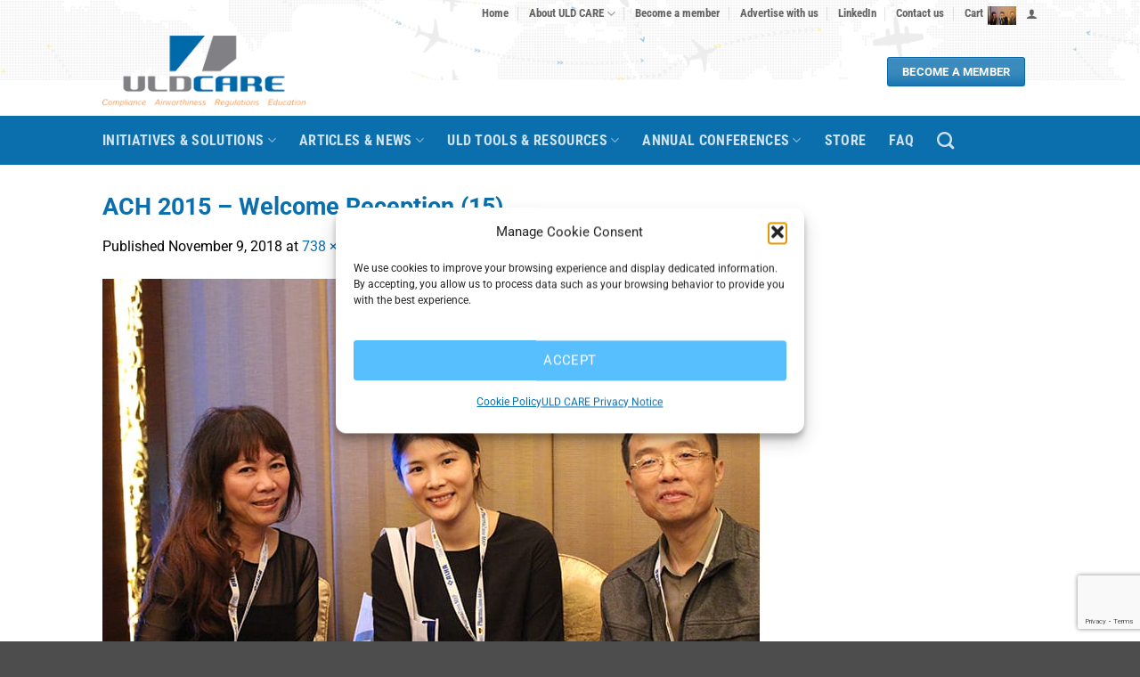

--- FILE ---
content_type: text/html; charset=UTF-8
request_url: https://www.uldcare.com/uld-care-annual-conference-archives/annual-conference-2015/attachment/ach-2015-welcome-reception-15/
body_size: 26893
content:
<!DOCTYPE html>
<html lang="en-US" class="loading-site no-js">
<head>
	<meta charset="UTF-8" />
	<link rel="profile" href="http://gmpg.org/xfn/11" />
	<link rel="pingback" href="https://www.uldcare.com/xmlrpc.php" />

	<script>(function(html){html.className = html.className.replace(/\bno-js\b/,'js')})(document.documentElement);</script>
<meta name='robots' content='index, follow, max-image-preview:large, max-snippet:-1, max-video-preview:-1' />

<!-- Google Tag Manager for WordPress by gtm4wp.com -->
<script data-cfasync="false" data-pagespeed-no-defer>
	var gtm4wp_datalayer_name = "dataLayer";
	var dataLayer = dataLayer || [];
</script>
<!-- End Google Tag Manager for WordPress by gtm4wp.com --><meta name="viewport" content="width=device-width, initial-scale=1" />
	<!-- This site is optimized with the Yoast SEO plugin v26.7 - https://yoast.com/wordpress/plugins/seo/ -->
	<title>ACH 2015 - Welcome Reception (15) | ULD CARE</title>
	<link rel="canonical" href="https://www.uldcare.com/uld-care-annual-conference-archives/annual-conference-2015/attachment/ach-2015-welcome-reception-15/" />
	<meta property="og:locale" content="en_US" />
	<meta property="og:type" content="article" />
	<meta property="og:title" content="ACH 2015 - Welcome Reception (15) | ULD CARE" />
	<meta property="og:url" content="https://www.uldcare.com/uld-care-annual-conference-archives/annual-conference-2015/attachment/ach-2015-welcome-reception-15/" />
	<meta property="og:site_name" content="ULD CARE" />
	<meta property="og:image" content="https://www.uldcare.com/uld-care-annual-conference-archives/annual-conference-2015/attachment/ach-2015-welcome-reception-15" />
	<meta property="og:image:width" content="738" />
	<meta property="og:image:height" content="492" />
	<meta property="og:image:type" content="image/jpeg" />
	<meta name="twitter:card" content="summary_large_image" />
	<script type="application/ld+json" class="yoast-schema-graph">{"@context":"https://schema.org","@graph":[{"@type":"WebPage","@id":"https://www.uldcare.com/uld-care-annual-conference-archives/annual-conference-2015/attachment/ach-2015-welcome-reception-15/","url":"https://www.uldcare.com/uld-care-annual-conference-archives/annual-conference-2015/attachment/ach-2015-welcome-reception-15/","name":"ACH 2015 - Welcome Reception (15) | ULD CARE","isPartOf":{"@id":"https://www.uldcare.com/#website"},"primaryImageOfPage":{"@id":"https://www.uldcare.com/uld-care-annual-conference-archives/annual-conference-2015/attachment/ach-2015-welcome-reception-15/#primaryimage"},"image":{"@id":"https://www.uldcare.com/uld-care-annual-conference-archives/annual-conference-2015/attachment/ach-2015-welcome-reception-15/#primaryimage"},"thumbnailUrl":"https://www.uldcare.com/wp-content/uploads/2018/11/ACH-2015-Welcome-Reception-15.jpg","datePublished":"2018-11-09T20:36:00+00:00","breadcrumb":{"@id":"https://www.uldcare.com/uld-care-annual-conference-archives/annual-conference-2015/attachment/ach-2015-welcome-reception-15/#breadcrumb"},"inLanguage":"en-US","potentialAction":[{"@type":"ReadAction","target":["https://www.uldcare.com/uld-care-annual-conference-archives/annual-conference-2015/attachment/ach-2015-welcome-reception-15/"]}]},{"@type":"ImageObject","inLanguage":"en-US","@id":"https://www.uldcare.com/uld-care-annual-conference-archives/annual-conference-2015/attachment/ach-2015-welcome-reception-15/#primaryimage","url":"https://www.uldcare.com/wp-content/uploads/2018/11/ACH-2015-Welcome-Reception-15.jpg","contentUrl":"https://www.uldcare.com/wp-content/uploads/2018/11/ACH-2015-Welcome-Reception-15.jpg","width":738,"height":492},{"@type":"BreadcrumbList","@id":"https://www.uldcare.com/uld-care-annual-conference-archives/annual-conference-2015/attachment/ach-2015-welcome-reception-15/#breadcrumb","itemListElement":[{"@type":"ListItem","position":1,"name":"Home","item":"https://www.uldcare.com/"},{"@type":"ListItem","position":2,"name":"ULD CARE Annual Conferences","item":"https://www.uldcare.com/uld-care-annual-conference-archives/"},{"@type":"ListItem","position":3,"name":"Annual Conference 2015","item":"https://www.uldcare.com/uld-care-annual-conference-archives/annual-conference-2015/"},{"@type":"ListItem","position":4,"name":"ACH 2015 &#8211; Welcome Reception (15)"}]},{"@type":"WebSite","@id":"https://www.uldcare.com/#website","url":"https://www.uldcare.com/","name":"ULD CARE","description":"","potentialAction":[{"@type":"SearchAction","target":{"@type":"EntryPoint","urlTemplate":"https://www.uldcare.com/?s={search_term_string}"},"query-input":{"@type":"PropertyValueSpecification","valueRequired":true,"valueName":"search_term_string"}}],"inLanguage":"en-US"}]}</script>
	<!-- / Yoast SEO plugin. -->


<link rel='dns-prefetch' href='//www.googletagmanager.com' />
<link rel='dns-prefetch' href='//www.google.com' />
<link rel='prefetch' href='https://www.uldcare.com/wp-content/themes/flatsome/assets/js/flatsome.js?ver=e2eddd6c228105dac048' />
<link rel='prefetch' href='https://www.uldcare.com/wp-content/themes/flatsome/assets/js/chunk.slider.js?ver=3.20.4' />
<link rel='prefetch' href='https://www.uldcare.com/wp-content/themes/flatsome/assets/js/chunk.popups.js?ver=3.20.4' />
<link rel='prefetch' href='https://www.uldcare.com/wp-content/themes/flatsome/assets/js/chunk.tooltips.js?ver=3.20.4' />
<link rel='prefetch' href='https://www.uldcare.com/wp-content/themes/flatsome/assets/js/woocommerce.js?ver=1c9be63d628ff7c3ff4c' />
<link rel="alternate" type="application/rss+xml" title="ULD CARE &raquo; Feed" href="https://www.uldcare.com/feed/" />
<link rel="alternate" type="application/rss+xml" title="ULD CARE &raquo; Comments Feed" href="https://www.uldcare.com/comments/feed/" />
<link rel="alternate" title="oEmbed (JSON)" type="application/json+oembed" href="https://www.uldcare.com/wp-json/oembed/1.0/embed?url=https%3A%2F%2Fwww.uldcare.com%2Fuld-care-annual-conference-archives%2Fannual-conference-2015%2Fattachment%2Fach-2015-welcome-reception-15%2F%23main" />
<link rel="alternate" title="oEmbed (XML)" type="text/xml+oembed" href="https://www.uldcare.com/wp-json/oembed/1.0/embed?url=https%3A%2F%2Fwww.uldcare.com%2Fuld-care-annual-conference-archives%2Fannual-conference-2015%2Fattachment%2Fach-2015-welcome-reception-15%2F%23main&#038;format=xml" />
<style id='wp-img-auto-sizes-contain-inline-css' type='text/css'>
img:is([sizes=auto i],[sizes^="auto," i]){contain-intrinsic-size:3000px 1500px}
/*# sourceURL=wp-img-auto-sizes-contain-inline-css */
</style>

<style id='wp-emoji-styles-inline-css' type='text/css'>

	img.wp-smiley, img.emoji {
		display: inline !important;
		border: none !important;
		box-shadow: none !important;
		height: 1em !important;
		width: 1em !important;
		margin: 0 0.07em !important;
		vertical-align: -0.1em !important;
		background: none !important;
		padding: 0 !important;
	}
/*# sourceURL=wp-emoji-styles-inline-css */
</style>
<link rel='stylesheet' id='shared-files-css' href='https://www.uldcare.com/wp-content/plugins/shared-files-pro/dist/css/p.css?ver=1.7.56' type='text/css' media='all' />
<link rel='stylesheet' id='shared-files-basiclightbox-css' href='https://www.uldcare.com/wp-content/plugins/shared-files-pro/dist/basiclightbox/basicLightbox.min.css?ver=1.7.56' type='text/css' media='all' />
<link rel='stylesheet' id='contact-form-7-css' href='https://www.uldcare.com/wp-content/plugins/contact-form-7/includes/css/styles.css?ver=6.1.4' type='text/css' media='all' />
<style id='woocommerce-inline-inline-css' type='text/css'>
.woocommerce form .form-row .required { visibility: visible; }
/*# sourceURL=woocommerce-inline-inline-css */
</style>
<link rel='stylesheet' id='cmplz-general-css' href='https://www.uldcare.com/wp-content/plugins/complianz-gdpr/assets/css/cookieblocker.min.css?ver=1767919121' type='text/css' media='all' />
<link rel='stylesheet' id='search-filter-plugin-styles-css' href='https://www.uldcare.com/wp-content/plugins/search-filter-pro/public/assets/css/search-filter.min.css?ver=2.5.21' type='text/css' media='all' />
<link rel='stylesheet' id='flatsome-main-css' href='https://www.uldcare.com/wp-content/themes/flatsome/assets/css/flatsome.css?ver=3.20.4' type='text/css' media='all' />
<style id='flatsome-main-inline-css' type='text/css'>
@font-face {
				font-family: "fl-icons";
				font-display: block;
				src: url(https://www.uldcare.com/wp-content/themes/flatsome/assets/css/icons/fl-icons.eot?v=3.20.4);
				src:
					url(https://www.uldcare.com/wp-content/themes/flatsome/assets/css/icons/fl-icons.eot#iefix?v=3.20.4) format("embedded-opentype"),
					url(https://www.uldcare.com/wp-content/themes/flatsome/assets/css/icons/fl-icons.woff2?v=3.20.4) format("woff2"),
					url(https://www.uldcare.com/wp-content/themes/flatsome/assets/css/icons/fl-icons.ttf?v=3.20.4) format("truetype"),
					url(https://www.uldcare.com/wp-content/themes/flatsome/assets/css/icons/fl-icons.woff?v=3.20.4) format("woff"),
					url(https://www.uldcare.com/wp-content/themes/flatsome/assets/css/icons/fl-icons.svg?v=3.20.4#fl-icons) format("svg");
			}
/*# sourceURL=flatsome-main-inline-css */
</style>
<link rel='stylesheet' id='flatsome-shop-css' href='https://www.uldcare.com/wp-content/themes/flatsome/assets/css/flatsome-shop.css?ver=3.20.4' type='text/css' media='all' />
<script type="text/template" id="tmpl-variation-template">
	<div class="woocommerce-variation-description">{{{ data.variation.variation_description }}}</div>
	<div class="woocommerce-variation-price">{{{ data.variation.price_html }}}</div>
	<div class="woocommerce-variation-availability">{{{ data.variation.availability_html }}}</div>
</script>
<script type="text/template" id="tmpl-unavailable-variation-template">
	<p role="alert">Sorry, this product is unavailable. Please choose a different combination.</p>
</script>
<script type="text/javascript" id="woocommerce-google-analytics-integration-gtag-js-after">
/* <![CDATA[ */
/* Google Analytics for WooCommerce (gtag.js) */
					window.dataLayer = window.dataLayer || [];
					function gtag(){dataLayer.push(arguments);}
					// Set up default consent state.
					for ( const mode of [{"analytics_storage":"denied","ad_storage":"denied","ad_user_data":"denied","ad_personalization":"denied","region":["AT","BE","BG","HR","CY","CZ","DK","EE","FI","FR","DE","GR","HU","IS","IE","IT","LV","LI","LT","LU","MT","NL","NO","PL","PT","RO","SK","SI","ES","SE","GB","CH"]}] || [] ) {
						gtag( "consent", "default", { "wait_for_update": 500, ...mode } );
					}
					gtag("js", new Date());
					gtag("set", "developer_id.dOGY3NW", true);
					gtag("config", "GTM-MDC9JRS", {"track_404":true,"allow_google_signals":true,"logged_in":false,"linker":{"domains":[],"allow_incoming":false},"custom_map":{"dimension1":"logged_in"}});
//# sourceURL=woocommerce-google-analytics-integration-gtag-js-after
/* ]]> */
</script>
<script type="text/javascript" id="jquery-core-js-extra">
/* <![CDATA[ */
var SDT_DATA = {"ajaxurl":"https://www.uldcare.com/wp-admin/admin-ajax.php","siteUrl":"https://www.uldcare.com/","pluginsUrl":"https://www.uldcare.com/wp-content/plugins","isAdmin":""};
//# sourceURL=jquery-core-js-extra
/* ]]> */
</script>
<script type="text/javascript" src="https://www.uldcare.com/wp-includes/js/jquery/jquery.min.js?ver=3.7.1" id="jquery-core-js"></script>
<script type="text/javascript" src="https://www.uldcare.com/wp-includes/js/underscore.min.js?ver=1.13.7" id="underscore-js"></script>
<script type="text/javascript" id="wp-util-js-extra">
/* <![CDATA[ */
var _wpUtilSettings = {"ajax":{"url":"/wp-admin/admin-ajax.php"}};
//# sourceURL=wp-util-js-extra
/* ]]> */
</script>
<script type="text/javascript" src="https://www.uldcare.com/wp-includes/js/wp-util.min.js?ver=6.9" id="wp-util-js"></script>
<script type="text/javascript" src="https://www.uldcare.com/wp-content/plugins/woocommerce/assets/js/jquery-blockui/jquery.blockUI.min.js?ver=2.7.0-wc.10.4.3" id="wc-jquery-blockui-js" data-wp-strategy="defer"></script>
<script type="text/javascript" src="https://www.uldcare.com/wp-content/plugins/shared-files-pro/dist/js/p.js?ver=1.7.56" id="shared-files-js"></script>
<script type="text/javascript" id="shared-files-js-after">
/* <![CDATA[ */
jQuery(document).ready(function($) {
      if (typeof ajaxurl === 'undefined') {
        ajaxurl = 'https://www.uldcare.com/wp-admin/admin-ajax.php'; // get ajaxurl
      }
      });
//# sourceURL=shared-files-js-after
/* ]]> */
</script>
<script type="text/javascript" src="https://www.uldcare.com/wp-content/plugins/shared-files-pro/dist/basiclightbox/basicLightbox.min.js?ver=1.7.56" id="shared-files-basiclightbox-js"></script>
<script type="text/javascript" id="wc-add-to-cart-js-extra">
/* <![CDATA[ */
var wc_add_to_cart_params = {"ajax_url":"/wp-admin/admin-ajax.php","wc_ajax_url":"/?wc-ajax=%%endpoint%%","i18n_view_cart":"View cart","cart_url":"https://www.uldcare.com/cart/","is_cart":"","cart_redirect_after_add":"no"};
//# sourceURL=wc-add-to-cart-js-extra
/* ]]> */
</script>
<script type="text/javascript" src="https://www.uldcare.com/wp-content/plugins/woocommerce/assets/js/frontend/add-to-cart.min.js?ver=10.4.3" id="wc-add-to-cart-js" defer="defer" data-wp-strategy="defer"></script>
<script type="text/javascript" src="https://www.uldcare.com/wp-content/plugins/woocommerce/assets/js/js-cookie/js.cookie.min.js?ver=2.1.4-wc.10.4.3" id="wc-js-cookie-js" data-wp-strategy="defer"></script>
<script type="text/javascript" id="search-filter-plugin-build-js-extra">
/* <![CDATA[ */
var SF_LDATA = {"ajax_url":"https://www.uldcare.com/wp-admin/admin-ajax.php","home_url":"https://www.uldcare.com/","extensions":[]};
//# sourceURL=search-filter-plugin-build-js-extra
/* ]]> */
</script>
<script type="text/javascript" src="https://www.uldcare.com/wp-content/plugins/search-filter-pro/public/assets/js/search-filter-build.min.js?ver=2.5.21" id="search-filter-plugin-build-js"></script>
<script type="text/javascript" src="https://www.uldcare.com/wp-content/plugins/search-filter-pro/public/assets/js/chosen.jquery.min.js?ver=2.5.21" id="search-filter-plugin-chosen-js"></script>
<link rel="https://api.w.org/" href="https://www.uldcare.com/wp-json/" /><link rel="alternate" title="JSON" type="application/json" href="https://www.uldcare.com/wp-json/wp/v2/media/3397" /><link rel="EditURI" type="application/rsd+xml" title="RSD" href="https://www.uldcare.com/xmlrpc.php?rsd" />
<meta name="generator" content="WordPress 6.9" />
<meta name="generator" content="WooCommerce 10.4.3" />
<link rel='shortlink' href='https://www.uldcare.com/?p=3397' />

<!-- This site is using AdRotate v5.17.2 to display their advertisements - https://ajdg.solutions/ -->
<!-- AdRotate CSS -->
<style type="text/css" media="screen">
	.g { margin:0px; padding:0px; overflow:hidden; line-height:1; zoom:1; }
	.g img { height:auto; }
	.g-col { position:relative; float:left; }
	.g-col:first-child { margin-left: 0; }
	.g-col:last-child { margin-right: 0; }
	.g-1 { min-width:10px; max-width:320px; }
	.b-1 { margin:10px; }
	.g-2 { min-width:10px; max-width:340px; margin: 0 auto; }
	.b-2 { margin:10px; }
	@media only screen and (max-width: 480px) {
		.g-col, .g-dyn, .g-single { width:100%; margin-left:0; margin-right:0; }
	}
.adrotate_widgets, .ajdg_bnnrwidgets, .ajdg_grpwidgets { overflow:hidden; padding:0; }
</style>
<!-- /AdRotate CSS -->

<!-- Stream WordPress user activity plugin v4.1.1 -->
			<style>.cmplz-hidden {
					display: none !important;
				}</style>
<!-- Google Tag Manager for WordPress by gtm4wp.com -->
<!-- GTM Container placement set to automatic -->
<script data-cfasync="false" data-pagespeed-no-defer>
	var dataLayer_content = {"pagePostType":"attachment","pagePostType2":"single-attachment","pagePostAuthor":"Marc-André Auger"};
	dataLayer.push( dataLayer_content );
</script>
<script data-cfasync="false" data-pagespeed-no-defer>
(function(w,d,s,l,i){w[l]=w[l]||[];w[l].push({'gtm.start':
new Date().getTime(),event:'gtm.js'});var f=d.getElementsByTagName(s)[0],
j=d.createElement(s),dl=l!='dataLayer'?'&l='+l:'';j.async=true;j.src=
'//www.googletagmanager.com/gtm.js?id='+i+dl;f.parentNode.insertBefore(j,f);
})(window,document,'script','dataLayer','GTM-MDC9JRS');
</script>
<!-- End Google Tag Manager for WordPress by gtm4wp.com --><meta name="facebook-domain-verification" content="fprdlyvjph3p836ytpgz70ph4bb62o" />	<noscript><style>.woocommerce-product-gallery{ opacity: 1 !important; }</style></noscript>
	
<!-- Meta Pixel Code -->
<script data-service="facebook" data-category="marketing" type="text/plain">
!function(f,b,e,v,n,t,s){if(f.fbq)return;n=f.fbq=function(){n.callMethod?
n.callMethod.apply(n,arguments):n.queue.push(arguments)};if(!f._fbq)f._fbq=n;
n.push=n;n.loaded=!0;n.version='2.0';n.queue=[];t=b.createElement(e);t.async=!0;
t.src=v;s=b.getElementsByTagName(e)[0];s.parentNode.insertBefore(t,s)}(window,
document,'script','https://connect.facebook.net/en_US/fbevents.js');
</script>
<!-- End Meta Pixel Code -->
<script data-service="facebook" data-category="marketing" type="text/plain">var url = window.location.origin + '?ob=open-bridge';
            fbq('set', 'openbridge', '316812276979638', url);
fbq('init', '316812276979638', {}, {
    "agent": "wordpress-6.9-4.1.5"
})</script><script data-service="facebook" data-category="marketing" type="text/plain">
    fbq('track', 'PageView', []);
  </script><link rel="icon" href="https://www.uldcare.com/wp-content/uploads/2021/06/favicon.png" sizes="32x32" />
<link rel="icon" href="https://www.uldcare.com/wp-content/uploads/2021/06/favicon.png" sizes="192x192" />
<link rel="apple-touch-icon" href="https://www.uldcare.com/wp-content/uploads/2021/06/favicon.png" />
<meta name="msapplication-TileImage" content="https://www.uldcare.com/wp-content/uploads/2021/06/favicon.png" />
<style id="custom-css" type="text/css">:root {--primary-color: #57bffd;--fs-color-primary: #57bffd;--fs-color-secondary: #0b6fae;--fs-color-success: #f26420;--fs-color-alert: #b20000;--fs-color-base: #000000;--fs-experimental-link-color: #0b6fae;--fs-experimental-link-color-hover: #f8a52a;}.tooltipster-base {--tooltip-color: #fff;--tooltip-bg-color: #000;}.off-canvas-right .mfp-content, .off-canvas-left .mfp-content {--drawer-width: 300px;}.off-canvas .mfp-content.off-canvas-cart {--drawer-width: 360px;}.header-main{height: 100px}#logo img{max-height: 100px}#logo{width:240px;}#logo img{padding:10px 0;}.header-bottom{min-height: 55px}.header-top{min-height: 30px}.transparent .header-main{height: 90px}.transparent #logo img{max-height: 90px}.has-transparent + .page-title:first-of-type,.has-transparent + #main > .page-title,.has-transparent + #main > div > .page-title,.has-transparent + #main .page-header-wrapper:first-of-type .page-title{padding-top: 170px;}.header.show-on-scroll,.stuck .header-main{height:70px!important}.stuck #logo img{max-height: 70px!important}.header-bg-color {background-color: rgba(255,255,255,0)}.header-bg-image {background-image: url('https://uldcare.com/wp-content/uploads/2016/07/ULD_CARE_imageHeader_v6.png');}.header-bg-image {background-repeat: no-repeat;}.header-bottom {background-color: #0b6fae}.top-bar-nav > li > a{line-height: 16px }.stuck .header-main .nav > li > a{line-height: 50px }.header-bottom-nav > li > a{line-height: 16px }@media (max-width: 549px) {.header-main{height: 70px}#logo img{max-height: 70px}}.header-top{background-color:rgba(255,255,255,0)!important;}h1,h2,h3,h4,h5,h6,.heading-font{color: #0b6fae;}body{font-size: 100%;}@media screen and (max-width: 549px){body{font-size: 100%;}}body{font-family: Roboto, sans-serif;}body {font-weight: 400;font-style: normal;}.nav > li > a {font-family: "Roboto Condensed", sans-serif;}.mobile-sidebar-levels-2 .nav > li > ul > li > a {font-family: "Roboto Condensed", sans-serif;}.nav > li > a,.mobile-sidebar-levels-2 .nav > li > ul > li > a {font-weight: 700;font-style: normal;}h1,h2,h3,h4,h5,h6,.heading-font, .off-canvas-center .nav-sidebar.nav-vertical > li > a{font-family: Roboto, sans-serif;}h1,h2,h3,h4,h5,h6,.heading-font,.banner h1,.banner h2 {font-weight: 700;font-style: normal;}.alt-font{font-family: Oswald, sans-serif;}.alt-font {font-weight: 400!important;font-style: normal!important;}.has-equal-box-heights .box-image {padding-top: 120%;}input[type='submit'], input[type="button"], button:not(.icon), .button:not(.icon){border-radius: 3px!important}@media screen and (min-width: 550px){.products .box-vertical .box-image{min-width: 247px!important;width: 247px!important;}}.page-title-small + main .product-container > .row{padding-top:0;}.nav-vertical-fly-out > li + li {border-top-width: 1px; border-top-style: solid;}.label-new.menu-item > a:after{content:"New";}.label-hot.menu-item > a:after{content:"Hot";}.label-sale.menu-item > a:after{content:"Sale";}.label-popular.menu-item > a:after{content:"Popular";}</style>		<style type="text/css" id="wp-custom-css">
			header.archive-page-header h1.is-large {
    font-size:1.7em;
}
.uppercase {
	letter-spacing: 0;
}
.button {
	letter-spacing: 0.015em;
}
.searchandfilter ul li li {
    padding: 0 0!important;
}
.searchandfilter li[data-sf-field-input-type=checkbox] label, .searchandfilter li[data-sf-field-input-type=radio] label, .searchandfilter li[data-sf-field-input-type=range-radio] label, .searchandfilter li[data-sf-field-input-type=range-checkbox] label {
    padding-left: 0;
}

.cn-button.bootstrap {
    color: #fff;
    background: #0b6fae;
}
.widget-content {
	margin-bottom:40px;
}
.uld-ad h3 {
	font-size:14px;
}
.blocker {
	z-index: 999;
}

/* SIDEBAR */
ul ul, ul ol, ol ol, ol ul #menu-tools-solutions {
	margin: 0;
}
#menu-tools-solutions a {
	color: rgba(102,102,102.85);
	font-weight:bold;
}
#menu-tools-solutions a:hover {
	color: #57bffd;
}

.backgroundteam  p {
	background-color: #57bffd;
	padding: 5px;
}

.backgroundteamdarkblue  p {
	background-color: #0b6fae;
	padding: 5px;
}

.backgroundteamorange  p {
	background-color: #f26420;
	padding: 5px;
}


/* GRAVITY FORMS */

.gform_heading {
	display: none;
}

input[type=email],input[type=text], option, textarea {
    background: #F4F4F4E5 !important;
    box-shadow: 0 0 0 transparent !important;
    border: none;
    padding: 25px !important;
}
input[type=email],input[type=text], option, textarea, select {
  background: #F4F4F4E5 !important;
  box-shadow: 0 0 0 transparent !important;
  border: none;
	color: #797979;
	font-size: 15px !important;
	padding-left: 25px !important;
	height: 50px;
}

input[type=email], input[type=number], input[type=search], input[type=tel], input[type=text], input[type=url], textarea {
  background: #F4F4F4E5 !important;
  box-shadow: 0 0 0 transparent !important;
  border: none;
	color: #797979;
	font-size: 15px !important;
	padding-left: 25px !important;
	height: 50px;
}
.climate-impact-label input[type=email],
.climate-impact-label input[type=number],
.climate-impact-label input[type=search], .climate-impact-label input[type=tel], .climate-impact-label input[type=text], .climate-impact-label input[type=url], .climate-impact-label textarea {
  background: #e9e9e9 !important;
  box-shadow: 0 0 0 transparent !important;
  border: none;
	color: #000;
	font-size: 15px !important;
	padding-left: 25px !important;
	height: 50px;
}
.climate-impact-label .gfield.gfield--type-fileupload.gfield--input-type-fileupload label.gfield_label.gform-field-label {
	font-size:20px;
}
.climate-impact-label  .ginput_container_fileupload {
	padding:15px;
	background-color:#e9e9e9;
}
.climate-impact-label button.gform_delete_file {
	min-height: 0;
	line-height: 0;
	margin-bottom:5px;
}
.climate-impact-label #gform_submit_button_10 {
	padding:10px 40px;
}
.gform_footer.top_label {
	  display: flex;
    align-content: center;
    justify-content: center;
    flex-wrap: wrap;
}

.gform_wrapper form .gform_body input:not([type='file']),
.gform_wrapper form .gform_body textarea,
.gform_wrapper form .gform_body select {
	margin: 0 !important;
}

.gform_wrapper.gravity-theme .gfield_label {
	  text-transform:inherit;
}

.gform_wrapper.gravity-theme .gfield_header_item, .gform_wrapper.gravity-theme .gform_fileupload_rules, .gform_wrapper.gravity-theme .ginput_complex label {
	font-weight:300;
	}

.gform_wrapper.gravity-theme *{
	font-weight:300;
	}

.gform_wrapper.gravity-theme .gfield_required .gfield_required_custom, .gform_wrapper.gravity-theme .gfield_required .gfield_required_text {
 display:none;
}

.gform_wrapper.gravity-theme .gfield_required {
	display:none;
}

legend.gfield_label.gform-field-label.gfield_label_before_complex {
	font-weight:500;
	border-bottom: 0px;!important
}

/* Membership - Icône */
ul li.bullet-arrow:before, ul li.bullet-checkmark:before, ul li.bullet-star:before {
	color:#0b6fae;
	}


/* Consentement */
div#cmplz-document.cmplz-document.cookie-statement.cmplz-document-ca {
	max-width:100%;
}


/* PAGE MEMBERSHIP */

li.tab.has-icon.active a{
 color:#0b6fae;
}
ul.nav.nav-divided.nav-normal.nav-size-normal.nav-center {
 font-size:22px;
}

.page-id-44951 .accordion-title {
	border: 0!important;
	position: relative;
  display: block;
  background-color: #0b6fae;
  cursor: pointer;
  text-align: center;
	color: #fff!important;
  text-decoration: none;
  vertical-align: middle;
  border-radius: 0;
	margin:0 20%;
  text-shadow: none;
  line-height: 2.4em;
  min-height: 2.5em;
  padding: 0 1.2em;
  max-width: 100%;
	border-radius: 5px;
	font-weight: 600;
	font-size:16px;
}
.page-id-44951 .accordion-title:after {
	content: "";
  position: absolute;
  left: 50%;
  bottom: -13px;
  margin-left: -13px;
  width: 0;
  height: 0;
  border-left: 13px solid transparent;
  border-right: 13px solid transparent;
  border-top: 13px solid #0b6fae;
}
.page-id-44951 .accordion-title.active {
	background-color: #0b6fae;
	color: #fff!important;
	z-index:100;
}
.page-id-44951 .accordion-title.active:after {
  border-top: 13px solid #0b6fae;
	z-index:100;
}		</style>
		<style id="kirki-inline-styles">/* cyrillic-ext */
@font-face {
  font-family: 'Roboto';
  font-style: normal;
  font-weight: 400;
  font-stretch: 100%;
  font-display: swap;
  src: url(https://www.uldcare.com/wp-content/fonts/roboto/KFO7CnqEu92Fr1ME7kSn66aGLdTylUAMa3GUBGEe.woff2) format('woff2');
  unicode-range: U+0460-052F, U+1C80-1C8A, U+20B4, U+2DE0-2DFF, U+A640-A69F, U+FE2E-FE2F;
}
/* cyrillic */
@font-face {
  font-family: 'Roboto';
  font-style: normal;
  font-weight: 400;
  font-stretch: 100%;
  font-display: swap;
  src: url(https://www.uldcare.com/wp-content/fonts/roboto/KFO7CnqEu92Fr1ME7kSn66aGLdTylUAMa3iUBGEe.woff2) format('woff2');
  unicode-range: U+0301, U+0400-045F, U+0490-0491, U+04B0-04B1, U+2116;
}
/* greek-ext */
@font-face {
  font-family: 'Roboto';
  font-style: normal;
  font-weight: 400;
  font-stretch: 100%;
  font-display: swap;
  src: url(https://www.uldcare.com/wp-content/fonts/roboto/KFO7CnqEu92Fr1ME7kSn66aGLdTylUAMa3CUBGEe.woff2) format('woff2');
  unicode-range: U+1F00-1FFF;
}
/* greek */
@font-face {
  font-family: 'Roboto';
  font-style: normal;
  font-weight: 400;
  font-stretch: 100%;
  font-display: swap;
  src: url(https://www.uldcare.com/wp-content/fonts/roboto/KFO7CnqEu92Fr1ME7kSn66aGLdTylUAMa3-UBGEe.woff2) format('woff2');
  unicode-range: U+0370-0377, U+037A-037F, U+0384-038A, U+038C, U+038E-03A1, U+03A3-03FF;
}
/* math */
@font-face {
  font-family: 'Roboto';
  font-style: normal;
  font-weight: 400;
  font-stretch: 100%;
  font-display: swap;
  src: url(https://www.uldcare.com/wp-content/fonts/roboto/KFO7CnqEu92Fr1ME7kSn66aGLdTylUAMawCUBGEe.woff2) format('woff2');
  unicode-range: U+0302-0303, U+0305, U+0307-0308, U+0310, U+0312, U+0315, U+031A, U+0326-0327, U+032C, U+032F-0330, U+0332-0333, U+0338, U+033A, U+0346, U+034D, U+0391-03A1, U+03A3-03A9, U+03B1-03C9, U+03D1, U+03D5-03D6, U+03F0-03F1, U+03F4-03F5, U+2016-2017, U+2034-2038, U+203C, U+2040, U+2043, U+2047, U+2050, U+2057, U+205F, U+2070-2071, U+2074-208E, U+2090-209C, U+20D0-20DC, U+20E1, U+20E5-20EF, U+2100-2112, U+2114-2115, U+2117-2121, U+2123-214F, U+2190, U+2192, U+2194-21AE, U+21B0-21E5, U+21F1-21F2, U+21F4-2211, U+2213-2214, U+2216-22FF, U+2308-230B, U+2310, U+2319, U+231C-2321, U+2336-237A, U+237C, U+2395, U+239B-23B7, U+23D0, U+23DC-23E1, U+2474-2475, U+25AF, U+25B3, U+25B7, U+25BD, U+25C1, U+25CA, U+25CC, U+25FB, U+266D-266F, U+27C0-27FF, U+2900-2AFF, U+2B0E-2B11, U+2B30-2B4C, U+2BFE, U+3030, U+FF5B, U+FF5D, U+1D400-1D7FF, U+1EE00-1EEFF;
}
/* symbols */
@font-face {
  font-family: 'Roboto';
  font-style: normal;
  font-weight: 400;
  font-stretch: 100%;
  font-display: swap;
  src: url(https://www.uldcare.com/wp-content/fonts/roboto/KFO7CnqEu92Fr1ME7kSn66aGLdTylUAMaxKUBGEe.woff2) format('woff2');
  unicode-range: U+0001-000C, U+000E-001F, U+007F-009F, U+20DD-20E0, U+20E2-20E4, U+2150-218F, U+2190, U+2192, U+2194-2199, U+21AF, U+21E6-21F0, U+21F3, U+2218-2219, U+2299, U+22C4-22C6, U+2300-243F, U+2440-244A, U+2460-24FF, U+25A0-27BF, U+2800-28FF, U+2921-2922, U+2981, U+29BF, U+29EB, U+2B00-2BFF, U+4DC0-4DFF, U+FFF9-FFFB, U+10140-1018E, U+10190-1019C, U+101A0, U+101D0-101FD, U+102E0-102FB, U+10E60-10E7E, U+1D2C0-1D2D3, U+1D2E0-1D37F, U+1F000-1F0FF, U+1F100-1F1AD, U+1F1E6-1F1FF, U+1F30D-1F30F, U+1F315, U+1F31C, U+1F31E, U+1F320-1F32C, U+1F336, U+1F378, U+1F37D, U+1F382, U+1F393-1F39F, U+1F3A7-1F3A8, U+1F3AC-1F3AF, U+1F3C2, U+1F3C4-1F3C6, U+1F3CA-1F3CE, U+1F3D4-1F3E0, U+1F3ED, U+1F3F1-1F3F3, U+1F3F5-1F3F7, U+1F408, U+1F415, U+1F41F, U+1F426, U+1F43F, U+1F441-1F442, U+1F444, U+1F446-1F449, U+1F44C-1F44E, U+1F453, U+1F46A, U+1F47D, U+1F4A3, U+1F4B0, U+1F4B3, U+1F4B9, U+1F4BB, U+1F4BF, U+1F4C8-1F4CB, U+1F4D6, U+1F4DA, U+1F4DF, U+1F4E3-1F4E6, U+1F4EA-1F4ED, U+1F4F7, U+1F4F9-1F4FB, U+1F4FD-1F4FE, U+1F503, U+1F507-1F50B, U+1F50D, U+1F512-1F513, U+1F53E-1F54A, U+1F54F-1F5FA, U+1F610, U+1F650-1F67F, U+1F687, U+1F68D, U+1F691, U+1F694, U+1F698, U+1F6AD, U+1F6B2, U+1F6B9-1F6BA, U+1F6BC, U+1F6C6-1F6CF, U+1F6D3-1F6D7, U+1F6E0-1F6EA, U+1F6F0-1F6F3, U+1F6F7-1F6FC, U+1F700-1F7FF, U+1F800-1F80B, U+1F810-1F847, U+1F850-1F859, U+1F860-1F887, U+1F890-1F8AD, U+1F8B0-1F8BB, U+1F8C0-1F8C1, U+1F900-1F90B, U+1F93B, U+1F946, U+1F984, U+1F996, U+1F9E9, U+1FA00-1FA6F, U+1FA70-1FA7C, U+1FA80-1FA89, U+1FA8F-1FAC6, U+1FACE-1FADC, U+1FADF-1FAE9, U+1FAF0-1FAF8, U+1FB00-1FBFF;
}
/* vietnamese */
@font-face {
  font-family: 'Roboto';
  font-style: normal;
  font-weight: 400;
  font-stretch: 100%;
  font-display: swap;
  src: url(https://www.uldcare.com/wp-content/fonts/roboto/KFO7CnqEu92Fr1ME7kSn66aGLdTylUAMa3OUBGEe.woff2) format('woff2');
  unicode-range: U+0102-0103, U+0110-0111, U+0128-0129, U+0168-0169, U+01A0-01A1, U+01AF-01B0, U+0300-0301, U+0303-0304, U+0308-0309, U+0323, U+0329, U+1EA0-1EF9, U+20AB;
}
/* latin-ext */
@font-face {
  font-family: 'Roboto';
  font-style: normal;
  font-weight: 400;
  font-stretch: 100%;
  font-display: swap;
  src: url(https://www.uldcare.com/wp-content/fonts/roboto/KFO7CnqEu92Fr1ME7kSn66aGLdTylUAMa3KUBGEe.woff2) format('woff2');
  unicode-range: U+0100-02BA, U+02BD-02C5, U+02C7-02CC, U+02CE-02D7, U+02DD-02FF, U+0304, U+0308, U+0329, U+1D00-1DBF, U+1E00-1E9F, U+1EF2-1EFF, U+2020, U+20A0-20AB, U+20AD-20C0, U+2113, U+2C60-2C7F, U+A720-A7FF;
}
/* latin */
@font-face {
  font-family: 'Roboto';
  font-style: normal;
  font-weight: 400;
  font-stretch: 100%;
  font-display: swap;
  src: url(https://www.uldcare.com/wp-content/fonts/roboto/KFO7CnqEu92Fr1ME7kSn66aGLdTylUAMa3yUBA.woff2) format('woff2');
  unicode-range: U+0000-00FF, U+0131, U+0152-0153, U+02BB-02BC, U+02C6, U+02DA, U+02DC, U+0304, U+0308, U+0329, U+2000-206F, U+20AC, U+2122, U+2191, U+2193, U+2212, U+2215, U+FEFF, U+FFFD;
}
/* cyrillic-ext */
@font-face {
  font-family: 'Roboto';
  font-style: normal;
  font-weight: 700;
  font-stretch: 100%;
  font-display: swap;
  src: url(https://www.uldcare.com/wp-content/fonts/roboto/KFO7CnqEu92Fr1ME7kSn66aGLdTylUAMa3GUBGEe.woff2) format('woff2');
  unicode-range: U+0460-052F, U+1C80-1C8A, U+20B4, U+2DE0-2DFF, U+A640-A69F, U+FE2E-FE2F;
}
/* cyrillic */
@font-face {
  font-family: 'Roboto';
  font-style: normal;
  font-weight: 700;
  font-stretch: 100%;
  font-display: swap;
  src: url(https://www.uldcare.com/wp-content/fonts/roboto/KFO7CnqEu92Fr1ME7kSn66aGLdTylUAMa3iUBGEe.woff2) format('woff2');
  unicode-range: U+0301, U+0400-045F, U+0490-0491, U+04B0-04B1, U+2116;
}
/* greek-ext */
@font-face {
  font-family: 'Roboto';
  font-style: normal;
  font-weight: 700;
  font-stretch: 100%;
  font-display: swap;
  src: url(https://www.uldcare.com/wp-content/fonts/roboto/KFO7CnqEu92Fr1ME7kSn66aGLdTylUAMa3CUBGEe.woff2) format('woff2');
  unicode-range: U+1F00-1FFF;
}
/* greek */
@font-face {
  font-family: 'Roboto';
  font-style: normal;
  font-weight: 700;
  font-stretch: 100%;
  font-display: swap;
  src: url(https://www.uldcare.com/wp-content/fonts/roboto/KFO7CnqEu92Fr1ME7kSn66aGLdTylUAMa3-UBGEe.woff2) format('woff2');
  unicode-range: U+0370-0377, U+037A-037F, U+0384-038A, U+038C, U+038E-03A1, U+03A3-03FF;
}
/* math */
@font-face {
  font-family: 'Roboto';
  font-style: normal;
  font-weight: 700;
  font-stretch: 100%;
  font-display: swap;
  src: url(https://www.uldcare.com/wp-content/fonts/roboto/KFO7CnqEu92Fr1ME7kSn66aGLdTylUAMawCUBGEe.woff2) format('woff2');
  unicode-range: U+0302-0303, U+0305, U+0307-0308, U+0310, U+0312, U+0315, U+031A, U+0326-0327, U+032C, U+032F-0330, U+0332-0333, U+0338, U+033A, U+0346, U+034D, U+0391-03A1, U+03A3-03A9, U+03B1-03C9, U+03D1, U+03D5-03D6, U+03F0-03F1, U+03F4-03F5, U+2016-2017, U+2034-2038, U+203C, U+2040, U+2043, U+2047, U+2050, U+2057, U+205F, U+2070-2071, U+2074-208E, U+2090-209C, U+20D0-20DC, U+20E1, U+20E5-20EF, U+2100-2112, U+2114-2115, U+2117-2121, U+2123-214F, U+2190, U+2192, U+2194-21AE, U+21B0-21E5, U+21F1-21F2, U+21F4-2211, U+2213-2214, U+2216-22FF, U+2308-230B, U+2310, U+2319, U+231C-2321, U+2336-237A, U+237C, U+2395, U+239B-23B7, U+23D0, U+23DC-23E1, U+2474-2475, U+25AF, U+25B3, U+25B7, U+25BD, U+25C1, U+25CA, U+25CC, U+25FB, U+266D-266F, U+27C0-27FF, U+2900-2AFF, U+2B0E-2B11, U+2B30-2B4C, U+2BFE, U+3030, U+FF5B, U+FF5D, U+1D400-1D7FF, U+1EE00-1EEFF;
}
/* symbols */
@font-face {
  font-family: 'Roboto';
  font-style: normal;
  font-weight: 700;
  font-stretch: 100%;
  font-display: swap;
  src: url(https://www.uldcare.com/wp-content/fonts/roboto/KFO7CnqEu92Fr1ME7kSn66aGLdTylUAMaxKUBGEe.woff2) format('woff2');
  unicode-range: U+0001-000C, U+000E-001F, U+007F-009F, U+20DD-20E0, U+20E2-20E4, U+2150-218F, U+2190, U+2192, U+2194-2199, U+21AF, U+21E6-21F0, U+21F3, U+2218-2219, U+2299, U+22C4-22C6, U+2300-243F, U+2440-244A, U+2460-24FF, U+25A0-27BF, U+2800-28FF, U+2921-2922, U+2981, U+29BF, U+29EB, U+2B00-2BFF, U+4DC0-4DFF, U+FFF9-FFFB, U+10140-1018E, U+10190-1019C, U+101A0, U+101D0-101FD, U+102E0-102FB, U+10E60-10E7E, U+1D2C0-1D2D3, U+1D2E0-1D37F, U+1F000-1F0FF, U+1F100-1F1AD, U+1F1E6-1F1FF, U+1F30D-1F30F, U+1F315, U+1F31C, U+1F31E, U+1F320-1F32C, U+1F336, U+1F378, U+1F37D, U+1F382, U+1F393-1F39F, U+1F3A7-1F3A8, U+1F3AC-1F3AF, U+1F3C2, U+1F3C4-1F3C6, U+1F3CA-1F3CE, U+1F3D4-1F3E0, U+1F3ED, U+1F3F1-1F3F3, U+1F3F5-1F3F7, U+1F408, U+1F415, U+1F41F, U+1F426, U+1F43F, U+1F441-1F442, U+1F444, U+1F446-1F449, U+1F44C-1F44E, U+1F453, U+1F46A, U+1F47D, U+1F4A3, U+1F4B0, U+1F4B3, U+1F4B9, U+1F4BB, U+1F4BF, U+1F4C8-1F4CB, U+1F4D6, U+1F4DA, U+1F4DF, U+1F4E3-1F4E6, U+1F4EA-1F4ED, U+1F4F7, U+1F4F9-1F4FB, U+1F4FD-1F4FE, U+1F503, U+1F507-1F50B, U+1F50D, U+1F512-1F513, U+1F53E-1F54A, U+1F54F-1F5FA, U+1F610, U+1F650-1F67F, U+1F687, U+1F68D, U+1F691, U+1F694, U+1F698, U+1F6AD, U+1F6B2, U+1F6B9-1F6BA, U+1F6BC, U+1F6C6-1F6CF, U+1F6D3-1F6D7, U+1F6E0-1F6EA, U+1F6F0-1F6F3, U+1F6F7-1F6FC, U+1F700-1F7FF, U+1F800-1F80B, U+1F810-1F847, U+1F850-1F859, U+1F860-1F887, U+1F890-1F8AD, U+1F8B0-1F8BB, U+1F8C0-1F8C1, U+1F900-1F90B, U+1F93B, U+1F946, U+1F984, U+1F996, U+1F9E9, U+1FA00-1FA6F, U+1FA70-1FA7C, U+1FA80-1FA89, U+1FA8F-1FAC6, U+1FACE-1FADC, U+1FADF-1FAE9, U+1FAF0-1FAF8, U+1FB00-1FBFF;
}
/* vietnamese */
@font-face {
  font-family: 'Roboto';
  font-style: normal;
  font-weight: 700;
  font-stretch: 100%;
  font-display: swap;
  src: url(https://www.uldcare.com/wp-content/fonts/roboto/KFO7CnqEu92Fr1ME7kSn66aGLdTylUAMa3OUBGEe.woff2) format('woff2');
  unicode-range: U+0102-0103, U+0110-0111, U+0128-0129, U+0168-0169, U+01A0-01A1, U+01AF-01B0, U+0300-0301, U+0303-0304, U+0308-0309, U+0323, U+0329, U+1EA0-1EF9, U+20AB;
}
/* latin-ext */
@font-face {
  font-family: 'Roboto';
  font-style: normal;
  font-weight: 700;
  font-stretch: 100%;
  font-display: swap;
  src: url(https://www.uldcare.com/wp-content/fonts/roboto/KFO7CnqEu92Fr1ME7kSn66aGLdTylUAMa3KUBGEe.woff2) format('woff2');
  unicode-range: U+0100-02BA, U+02BD-02C5, U+02C7-02CC, U+02CE-02D7, U+02DD-02FF, U+0304, U+0308, U+0329, U+1D00-1DBF, U+1E00-1E9F, U+1EF2-1EFF, U+2020, U+20A0-20AB, U+20AD-20C0, U+2113, U+2C60-2C7F, U+A720-A7FF;
}
/* latin */
@font-face {
  font-family: 'Roboto';
  font-style: normal;
  font-weight: 700;
  font-stretch: 100%;
  font-display: swap;
  src: url(https://www.uldcare.com/wp-content/fonts/roboto/KFO7CnqEu92Fr1ME7kSn66aGLdTylUAMa3yUBA.woff2) format('woff2');
  unicode-range: U+0000-00FF, U+0131, U+0152-0153, U+02BB-02BC, U+02C6, U+02DA, U+02DC, U+0304, U+0308, U+0329, U+2000-206F, U+20AC, U+2122, U+2191, U+2193, U+2212, U+2215, U+FEFF, U+FFFD;
}/* cyrillic-ext */
@font-face {
  font-family: 'Roboto Condensed';
  font-style: normal;
  font-weight: 700;
  font-display: swap;
  src: url(https://www.uldcare.com/wp-content/fonts/roboto-condensed/ieVo2ZhZI2eCN5jzbjEETS9weq8-_d6T_POl0fRJeyVVpcBD5XxxKA.woff2) format('woff2');
  unicode-range: U+0460-052F, U+1C80-1C8A, U+20B4, U+2DE0-2DFF, U+A640-A69F, U+FE2E-FE2F;
}
/* cyrillic */
@font-face {
  font-family: 'Roboto Condensed';
  font-style: normal;
  font-weight: 700;
  font-display: swap;
  src: url(https://www.uldcare.com/wp-content/fonts/roboto-condensed/ieVo2ZhZI2eCN5jzbjEETS9weq8-_d6T_POl0fRJeyVVpcBK5XxxKA.woff2) format('woff2');
  unicode-range: U+0301, U+0400-045F, U+0490-0491, U+04B0-04B1, U+2116;
}
/* greek-ext */
@font-face {
  font-family: 'Roboto Condensed';
  font-style: normal;
  font-weight: 700;
  font-display: swap;
  src: url(https://www.uldcare.com/wp-content/fonts/roboto-condensed/ieVo2ZhZI2eCN5jzbjEETS9weq8-_d6T_POl0fRJeyVVpcBC5XxxKA.woff2) format('woff2');
  unicode-range: U+1F00-1FFF;
}
/* greek */
@font-face {
  font-family: 'Roboto Condensed';
  font-style: normal;
  font-weight: 700;
  font-display: swap;
  src: url(https://www.uldcare.com/wp-content/fonts/roboto-condensed/ieVo2ZhZI2eCN5jzbjEETS9weq8-_d6T_POl0fRJeyVVpcBN5XxxKA.woff2) format('woff2');
  unicode-range: U+0370-0377, U+037A-037F, U+0384-038A, U+038C, U+038E-03A1, U+03A3-03FF;
}
/* vietnamese */
@font-face {
  font-family: 'Roboto Condensed';
  font-style: normal;
  font-weight: 700;
  font-display: swap;
  src: url(https://www.uldcare.com/wp-content/fonts/roboto-condensed/ieVo2ZhZI2eCN5jzbjEETS9weq8-_d6T_POl0fRJeyVVpcBB5XxxKA.woff2) format('woff2');
  unicode-range: U+0102-0103, U+0110-0111, U+0128-0129, U+0168-0169, U+01A0-01A1, U+01AF-01B0, U+0300-0301, U+0303-0304, U+0308-0309, U+0323, U+0329, U+1EA0-1EF9, U+20AB;
}
/* latin-ext */
@font-face {
  font-family: 'Roboto Condensed';
  font-style: normal;
  font-weight: 700;
  font-display: swap;
  src: url(https://www.uldcare.com/wp-content/fonts/roboto-condensed/ieVo2ZhZI2eCN5jzbjEETS9weq8-_d6T_POl0fRJeyVVpcBA5XxxKA.woff2) format('woff2');
  unicode-range: U+0100-02BA, U+02BD-02C5, U+02C7-02CC, U+02CE-02D7, U+02DD-02FF, U+0304, U+0308, U+0329, U+1D00-1DBF, U+1E00-1E9F, U+1EF2-1EFF, U+2020, U+20A0-20AB, U+20AD-20C0, U+2113, U+2C60-2C7F, U+A720-A7FF;
}
/* latin */
@font-face {
  font-family: 'Roboto Condensed';
  font-style: normal;
  font-weight: 700;
  font-display: swap;
  src: url(https://www.uldcare.com/wp-content/fonts/roboto-condensed/ieVo2ZhZI2eCN5jzbjEETS9weq8-_d6T_POl0fRJeyVVpcBO5Xw.woff2) format('woff2');
  unicode-range: U+0000-00FF, U+0131, U+0152-0153, U+02BB-02BC, U+02C6, U+02DA, U+02DC, U+0304, U+0308, U+0329, U+2000-206F, U+20AC, U+2122, U+2191, U+2193, U+2212, U+2215, U+FEFF, U+FFFD;
}/* cyrillic-ext */
@font-face {
  font-family: 'Oswald';
  font-style: normal;
  font-weight: 400;
  font-display: swap;
  src: url(https://www.uldcare.com/wp-content/fonts/oswald/TK3_WkUHHAIjg75cFRf3bXL8LICs1_FvsUtiZTaR.woff2) format('woff2');
  unicode-range: U+0460-052F, U+1C80-1C8A, U+20B4, U+2DE0-2DFF, U+A640-A69F, U+FE2E-FE2F;
}
/* cyrillic */
@font-face {
  font-family: 'Oswald';
  font-style: normal;
  font-weight: 400;
  font-display: swap;
  src: url(https://www.uldcare.com/wp-content/fonts/oswald/TK3_WkUHHAIjg75cFRf3bXL8LICs1_FvsUJiZTaR.woff2) format('woff2');
  unicode-range: U+0301, U+0400-045F, U+0490-0491, U+04B0-04B1, U+2116;
}
/* vietnamese */
@font-face {
  font-family: 'Oswald';
  font-style: normal;
  font-weight: 400;
  font-display: swap;
  src: url(https://www.uldcare.com/wp-content/fonts/oswald/TK3_WkUHHAIjg75cFRf3bXL8LICs1_FvsUliZTaR.woff2) format('woff2');
  unicode-range: U+0102-0103, U+0110-0111, U+0128-0129, U+0168-0169, U+01A0-01A1, U+01AF-01B0, U+0300-0301, U+0303-0304, U+0308-0309, U+0323, U+0329, U+1EA0-1EF9, U+20AB;
}
/* latin-ext */
@font-face {
  font-family: 'Oswald';
  font-style: normal;
  font-weight: 400;
  font-display: swap;
  src: url(https://www.uldcare.com/wp-content/fonts/oswald/TK3_WkUHHAIjg75cFRf3bXL8LICs1_FvsUhiZTaR.woff2) format('woff2');
  unicode-range: U+0100-02BA, U+02BD-02C5, U+02C7-02CC, U+02CE-02D7, U+02DD-02FF, U+0304, U+0308, U+0329, U+1D00-1DBF, U+1E00-1E9F, U+1EF2-1EFF, U+2020, U+20A0-20AB, U+20AD-20C0, U+2113, U+2C60-2C7F, U+A720-A7FF;
}
/* latin */
@font-face {
  font-family: 'Oswald';
  font-style: normal;
  font-weight: 400;
  font-display: swap;
  src: url(https://www.uldcare.com/wp-content/fonts/oswald/TK3_WkUHHAIjg75cFRf3bXL8LICs1_FvsUZiZQ.woff2) format('woff2');
  unicode-range: U+0000-00FF, U+0131, U+0152-0153, U+02BB-02BC, U+02C6, U+02DA, U+02DC, U+0304, U+0308, U+0329, U+2000-206F, U+20AC, U+2122, U+2191, U+2193, U+2212, U+2215, U+FEFF, U+FFFD;
}</style><link rel='stylesheet' id='wc-blocks-style-css' href='https://www.uldcare.com/wp-content/plugins/woocommerce/assets/client/blocks/wc-blocks.css?ver=wc-10.4.3' type='text/css' media='all' />
<style id='global-styles-inline-css' type='text/css'>
:root{--wp--preset--aspect-ratio--square: 1;--wp--preset--aspect-ratio--4-3: 4/3;--wp--preset--aspect-ratio--3-4: 3/4;--wp--preset--aspect-ratio--3-2: 3/2;--wp--preset--aspect-ratio--2-3: 2/3;--wp--preset--aspect-ratio--16-9: 16/9;--wp--preset--aspect-ratio--9-16: 9/16;--wp--preset--color--black: #000000;--wp--preset--color--cyan-bluish-gray: #abb8c3;--wp--preset--color--white: #ffffff;--wp--preset--color--pale-pink: #f78da7;--wp--preset--color--vivid-red: #cf2e2e;--wp--preset--color--luminous-vivid-orange: #ff6900;--wp--preset--color--luminous-vivid-amber: #fcb900;--wp--preset--color--light-green-cyan: #7bdcb5;--wp--preset--color--vivid-green-cyan: #00d084;--wp--preset--color--pale-cyan-blue: #8ed1fc;--wp--preset--color--vivid-cyan-blue: #0693e3;--wp--preset--color--vivid-purple: #9b51e0;--wp--preset--color--primary: #57bffd;--wp--preset--color--secondary: #0b6fae;--wp--preset--color--success: #f26420;--wp--preset--color--alert: #b20000;--wp--preset--gradient--vivid-cyan-blue-to-vivid-purple: linear-gradient(135deg,rgb(6,147,227) 0%,rgb(155,81,224) 100%);--wp--preset--gradient--light-green-cyan-to-vivid-green-cyan: linear-gradient(135deg,rgb(122,220,180) 0%,rgb(0,208,130) 100%);--wp--preset--gradient--luminous-vivid-amber-to-luminous-vivid-orange: linear-gradient(135deg,rgb(252,185,0) 0%,rgb(255,105,0) 100%);--wp--preset--gradient--luminous-vivid-orange-to-vivid-red: linear-gradient(135deg,rgb(255,105,0) 0%,rgb(207,46,46) 100%);--wp--preset--gradient--very-light-gray-to-cyan-bluish-gray: linear-gradient(135deg,rgb(238,238,238) 0%,rgb(169,184,195) 100%);--wp--preset--gradient--cool-to-warm-spectrum: linear-gradient(135deg,rgb(74,234,220) 0%,rgb(151,120,209) 20%,rgb(207,42,186) 40%,rgb(238,44,130) 60%,rgb(251,105,98) 80%,rgb(254,248,76) 100%);--wp--preset--gradient--blush-light-purple: linear-gradient(135deg,rgb(255,206,236) 0%,rgb(152,150,240) 100%);--wp--preset--gradient--blush-bordeaux: linear-gradient(135deg,rgb(254,205,165) 0%,rgb(254,45,45) 50%,rgb(107,0,62) 100%);--wp--preset--gradient--luminous-dusk: linear-gradient(135deg,rgb(255,203,112) 0%,rgb(199,81,192) 50%,rgb(65,88,208) 100%);--wp--preset--gradient--pale-ocean: linear-gradient(135deg,rgb(255,245,203) 0%,rgb(182,227,212) 50%,rgb(51,167,181) 100%);--wp--preset--gradient--electric-grass: linear-gradient(135deg,rgb(202,248,128) 0%,rgb(113,206,126) 100%);--wp--preset--gradient--midnight: linear-gradient(135deg,rgb(2,3,129) 0%,rgb(40,116,252) 100%);--wp--preset--font-size--small: 13px;--wp--preset--font-size--medium: 20px;--wp--preset--font-size--large: 36px;--wp--preset--font-size--x-large: 42px;--wp--preset--spacing--20: 0.44rem;--wp--preset--spacing--30: 0.67rem;--wp--preset--spacing--40: 1rem;--wp--preset--spacing--50: 1.5rem;--wp--preset--spacing--60: 2.25rem;--wp--preset--spacing--70: 3.38rem;--wp--preset--spacing--80: 5.06rem;--wp--preset--shadow--natural: 6px 6px 9px rgba(0, 0, 0, 0.2);--wp--preset--shadow--deep: 12px 12px 50px rgba(0, 0, 0, 0.4);--wp--preset--shadow--sharp: 6px 6px 0px rgba(0, 0, 0, 0.2);--wp--preset--shadow--outlined: 6px 6px 0px -3px rgb(255, 255, 255), 6px 6px rgb(0, 0, 0);--wp--preset--shadow--crisp: 6px 6px 0px rgb(0, 0, 0);}:where(body) { margin: 0; }.wp-site-blocks > .alignleft { float: left; margin-right: 2em; }.wp-site-blocks > .alignright { float: right; margin-left: 2em; }.wp-site-blocks > .aligncenter { justify-content: center; margin-left: auto; margin-right: auto; }:where(.is-layout-flex){gap: 0.5em;}:where(.is-layout-grid){gap: 0.5em;}.is-layout-flow > .alignleft{float: left;margin-inline-start: 0;margin-inline-end: 2em;}.is-layout-flow > .alignright{float: right;margin-inline-start: 2em;margin-inline-end: 0;}.is-layout-flow > .aligncenter{margin-left: auto !important;margin-right: auto !important;}.is-layout-constrained > .alignleft{float: left;margin-inline-start: 0;margin-inline-end: 2em;}.is-layout-constrained > .alignright{float: right;margin-inline-start: 2em;margin-inline-end: 0;}.is-layout-constrained > .aligncenter{margin-left: auto !important;margin-right: auto !important;}.is-layout-constrained > :where(:not(.alignleft):not(.alignright):not(.alignfull)){margin-left: auto !important;margin-right: auto !important;}body .is-layout-flex{display: flex;}.is-layout-flex{flex-wrap: wrap;align-items: center;}.is-layout-flex > :is(*, div){margin: 0;}body .is-layout-grid{display: grid;}.is-layout-grid > :is(*, div){margin: 0;}body{padding-top: 0px;padding-right: 0px;padding-bottom: 0px;padding-left: 0px;}a:where(:not(.wp-element-button)){text-decoration: none;}:root :where(.wp-element-button, .wp-block-button__link){background-color: #32373c;border-width: 0;color: #fff;font-family: inherit;font-size: inherit;font-style: inherit;font-weight: inherit;letter-spacing: inherit;line-height: inherit;padding-top: calc(0.667em + 2px);padding-right: calc(1.333em + 2px);padding-bottom: calc(0.667em + 2px);padding-left: calc(1.333em + 2px);text-decoration: none;text-transform: inherit;}.has-black-color{color: var(--wp--preset--color--black) !important;}.has-cyan-bluish-gray-color{color: var(--wp--preset--color--cyan-bluish-gray) !important;}.has-white-color{color: var(--wp--preset--color--white) !important;}.has-pale-pink-color{color: var(--wp--preset--color--pale-pink) !important;}.has-vivid-red-color{color: var(--wp--preset--color--vivid-red) !important;}.has-luminous-vivid-orange-color{color: var(--wp--preset--color--luminous-vivid-orange) !important;}.has-luminous-vivid-amber-color{color: var(--wp--preset--color--luminous-vivid-amber) !important;}.has-light-green-cyan-color{color: var(--wp--preset--color--light-green-cyan) !important;}.has-vivid-green-cyan-color{color: var(--wp--preset--color--vivid-green-cyan) !important;}.has-pale-cyan-blue-color{color: var(--wp--preset--color--pale-cyan-blue) !important;}.has-vivid-cyan-blue-color{color: var(--wp--preset--color--vivid-cyan-blue) !important;}.has-vivid-purple-color{color: var(--wp--preset--color--vivid-purple) !important;}.has-primary-color{color: var(--wp--preset--color--primary) !important;}.has-secondary-color{color: var(--wp--preset--color--secondary) !important;}.has-success-color{color: var(--wp--preset--color--success) !important;}.has-alert-color{color: var(--wp--preset--color--alert) !important;}.has-black-background-color{background-color: var(--wp--preset--color--black) !important;}.has-cyan-bluish-gray-background-color{background-color: var(--wp--preset--color--cyan-bluish-gray) !important;}.has-white-background-color{background-color: var(--wp--preset--color--white) !important;}.has-pale-pink-background-color{background-color: var(--wp--preset--color--pale-pink) !important;}.has-vivid-red-background-color{background-color: var(--wp--preset--color--vivid-red) !important;}.has-luminous-vivid-orange-background-color{background-color: var(--wp--preset--color--luminous-vivid-orange) !important;}.has-luminous-vivid-amber-background-color{background-color: var(--wp--preset--color--luminous-vivid-amber) !important;}.has-light-green-cyan-background-color{background-color: var(--wp--preset--color--light-green-cyan) !important;}.has-vivid-green-cyan-background-color{background-color: var(--wp--preset--color--vivid-green-cyan) !important;}.has-pale-cyan-blue-background-color{background-color: var(--wp--preset--color--pale-cyan-blue) !important;}.has-vivid-cyan-blue-background-color{background-color: var(--wp--preset--color--vivid-cyan-blue) !important;}.has-vivid-purple-background-color{background-color: var(--wp--preset--color--vivid-purple) !important;}.has-primary-background-color{background-color: var(--wp--preset--color--primary) !important;}.has-secondary-background-color{background-color: var(--wp--preset--color--secondary) !important;}.has-success-background-color{background-color: var(--wp--preset--color--success) !important;}.has-alert-background-color{background-color: var(--wp--preset--color--alert) !important;}.has-black-border-color{border-color: var(--wp--preset--color--black) !important;}.has-cyan-bluish-gray-border-color{border-color: var(--wp--preset--color--cyan-bluish-gray) !important;}.has-white-border-color{border-color: var(--wp--preset--color--white) !important;}.has-pale-pink-border-color{border-color: var(--wp--preset--color--pale-pink) !important;}.has-vivid-red-border-color{border-color: var(--wp--preset--color--vivid-red) !important;}.has-luminous-vivid-orange-border-color{border-color: var(--wp--preset--color--luminous-vivid-orange) !important;}.has-luminous-vivid-amber-border-color{border-color: var(--wp--preset--color--luminous-vivid-amber) !important;}.has-light-green-cyan-border-color{border-color: var(--wp--preset--color--light-green-cyan) !important;}.has-vivid-green-cyan-border-color{border-color: var(--wp--preset--color--vivid-green-cyan) !important;}.has-pale-cyan-blue-border-color{border-color: var(--wp--preset--color--pale-cyan-blue) !important;}.has-vivid-cyan-blue-border-color{border-color: var(--wp--preset--color--vivid-cyan-blue) !important;}.has-vivid-purple-border-color{border-color: var(--wp--preset--color--vivid-purple) !important;}.has-primary-border-color{border-color: var(--wp--preset--color--primary) !important;}.has-secondary-border-color{border-color: var(--wp--preset--color--secondary) !important;}.has-success-border-color{border-color: var(--wp--preset--color--success) !important;}.has-alert-border-color{border-color: var(--wp--preset--color--alert) !important;}.has-vivid-cyan-blue-to-vivid-purple-gradient-background{background: var(--wp--preset--gradient--vivid-cyan-blue-to-vivid-purple) !important;}.has-light-green-cyan-to-vivid-green-cyan-gradient-background{background: var(--wp--preset--gradient--light-green-cyan-to-vivid-green-cyan) !important;}.has-luminous-vivid-amber-to-luminous-vivid-orange-gradient-background{background: var(--wp--preset--gradient--luminous-vivid-amber-to-luminous-vivid-orange) !important;}.has-luminous-vivid-orange-to-vivid-red-gradient-background{background: var(--wp--preset--gradient--luminous-vivid-orange-to-vivid-red) !important;}.has-very-light-gray-to-cyan-bluish-gray-gradient-background{background: var(--wp--preset--gradient--very-light-gray-to-cyan-bluish-gray) !important;}.has-cool-to-warm-spectrum-gradient-background{background: var(--wp--preset--gradient--cool-to-warm-spectrum) !important;}.has-blush-light-purple-gradient-background{background: var(--wp--preset--gradient--blush-light-purple) !important;}.has-blush-bordeaux-gradient-background{background: var(--wp--preset--gradient--blush-bordeaux) !important;}.has-luminous-dusk-gradient-background{background: var(--wp--preset--gradient--luminous-dusk) !important;}.has-pale-ocean-gradient-background{background: var(--wp--preset--gradient--pale-ocean) !important;}.has-electric-grass-gradient-background{background: var(--wp--preset--gradient--electric-grass) !important;}.has-midnight-gradient-background{background: var(--wp--preset--gradient--midnight) !important;}.has-small-font-size{font-size: var(--wp--preset--font-size--small) !important;}.has-medium-font-size{font-size: var(--wp--preset--font-size--medium) !important;}.has-large-font-size{font-size: var(--wp--preset--font-size--large) !important;}.has-x-large-font-size{font-size: var(--wp--preset--font-size--x-large) !important;}
/*# sourceURL=global-styles-inline-css */
</style>
<link rel='stylesheet' id='wc-stripe-blocks-checkout-style-css' href='https://www.uldcare.com/wp-content/plugins/woocommerce-gateway-stripe/build/upe-blocks.css?ver=1e1661bb3db973deba05' type='text/css' media='all' />
</head>

<body data-cmplz=1 class="attachment wp-singular attachment-template-default single single-attachment postid-3397 attachmentid-3397 attachment-jpeg wp-theme-flatsome wp-child-theme-uldcare theme-flatsome woocommerce-no-js lightbox nav-dropdown-has-arrow nav-dropdown-has-shadow nav-dropdown-has-border">


<!-- GTM Container placement set to automatic -->
<!-- Google Tag Manager (noscript) -->
				<noscript><iframe src="https://www.googletagmanager.com/ns.html?id=GTM-MDC9JRS" height="0" width="0" style="display:none;visibility:hidden" aria-hidden="true"></iframe></noscript>
<!-- End Google Tag Manager (noscript) -->
<!-- Meta Pixel Code -->
<noscript>
<div class="cmplz-placeholder-parent"><img class="cmplz-placeholder-element cmplz-image" data-category="marketing" data-service="general" data-src-cmplz="https://www.facebook.com/tr?id=316812276979638&amp;ev=PageView&amp;noscript=1" height="1" width="1" style="display:none" alt="fbpx"
 src="https://www.uldcare.com/wp-content/plugins/complianz-gdpr/assets/images/placeholders/default-minimal.jpg"  /></div>
</noscript>
<!-- End Meta Pixel Code -->

<a class="skip-link screen-reader-text" href="#main">Skip to content</a>

<div id="wrapper">

	
	<header id="header" class="header has-sticky sticky-shrink">
		<div class="header-wrapper">
			<div id="top-bar" class="header-top hide-for-sticky hide-for-medium">
    <div class="flex-row container">
      <div class="flex-col hide-for-medium flex-left">
          <ul class="nav nav-left medium-nav-center nav-small  nav-divided">
                        </ul>
      </div>

      <div class="flex-col hide-for-medium flex-center">
          <ul class="nav nav-center nav-small  nav-divided">
                        </ul>
      </div>

      <div class="flex-col hide-for-medium flex-right">
         <ul class="nav top-bar-nav nav-right nav-small  nav-divided">
              <li id="menu-item-38" class="menu-item menu-item-type-post_type menu-item-object-page menu-item-home menu-item-38 menu-item-design-default"><a href="https://www.uldcare.com/" class="nav-top-link">Home</a></li>
<li id="menu-item-28745" class="menu-item menu-item-type-post_type menu-item-object-page menu-item-has-children menu-item-28745 menu-item-design-default has-dropdown"><a href="https://www.uldcare.com/about-uld-care/" class="nav-top-link" aria-expanded="false" aria-haspopup="menu">About <strong>ULD CARE</strong><i class="icon-angle-down" aria-hidden="true"></i></a>
<ul class="sub-menu nav-dropdown nav-dropdown-default">
	<li id="menu-item-317" class="menu-item menu-item-type-post_type menu-item-object-page menu-item-317"><a href="https://www.uldcare.com/about-uld-care/organization/">Organization</a></li>
	<li id="menu-item-42" class="menu-item menu-item-type-post_type menu-item-object-page menu-item-42"><a href="https://www.uldcare.com/about-uld-care/deliverables-initiatives/">Deliverables &#038; initiatives</a></li>
	<li id="menu-item-316" class="menu-item menu-item-type-post_type menu-item-object-page menu-item-316"><a href="https://www.uldcare.com/about-uld-care/what-they-say-about-us/">What they say about us</a></li>
	<li id="menu-item-28967" class="menu-item menu-item-type-post_type menu-item-object-page menu-item-28967"><a href="https://www.uldcare.com/about-uld-care/advertise-with-us/">Advertise with us</a></li>
</ul>
</li>
<li id="menu-item-45149" class="menu-item menu-item-type-post_type menu-item-object-page menu-item-45149 menu-item-design-default"><a href="https://www.uldcare.com/membership/" class="nav-top-link">Become a member</a></li>
<li id="menu-item-35" class="menu-item menu-item-type-post_type menu-item-object-page menu-item-35 menu-item-design-default"><a href="https://www.uldcare.com/about-uld-care/advertise-with-us/" class="nav-top-link">Advertise with us</a></li>
<li id="menu-item-3736" class="menu-item menu-item-type-custom menu-item-object-custom menu-item-3736 menu-item-design-default"><a target="_blank" href="https://www.linkedin.com/company/4813328" class="nav-top-link">LinkedIn</a></li>
<li id="menu-item-33" class="menu-item menu-item-type-post_type menu-item-object-page menu-item-33 menu-item-design-default"><a href="https://www.uldcare.com/contact-us/" class="nav-top-link">Contact us</a></li>
<li class="cart-item has-icon has-dropdown">

<a href="https://www.uldcare.com/cart/" class="header-cart-link nav-top-link is-small" title="Cart" aria-label="View cart" aria-expanded="false" aria-haspopup="true" role="button" data-flatsome-role-button>

<span class="header-cart-title">
   Cart     </span>

  <span class="image-icon header-cart-icon" data-icon-label="0">
	<img class="cart-img-icon" alt="Cart" src="https://www.uldcare.com/wp-content/uploads/2018/11/ACH-2015-Welcome-Reception-15-593x395.jpg" width="593" height="395"/>
  </span>
</a>

 <ul class="nav-dropdown nav-dropdown-default">
    <li class="html widget_shopping_cart">
      <div class="widget_shopping_cart_content">
        

	<div class="ux-mini-cart-empty flex flex-row-col text-center pt pb">
				<div class="ux-mini-cart-empty-icon">
			<svg aria-hidden="true" xmlns="http://www.w3.org/2000/svg" viewBox="0 0 17 19" style="opacity:.1;height:80px;">
				<path d="M8.5 0C6.7 0 5.3 1.2 5.3 2.7v2H2.1c-.3 0-.6.3-.7.7L0 18.2c0 .4.2.8.6.8h15.7c.4 0 .7-.3.7-.7v-.1L15.6 5.4c0-.3-.3-.6-.7-.6h-3.2v-2c0-1.6-1.4-2.8-3.2-2.8zM6.7 2.7c0-.8.8-1.4 1.8-1.4s1.8.6 1.8 1.4v2H6.7v-2zm7.5 3.4 1.3 11.5h-14L2.8 6.1h2.5v1.4c0 .4.3.7.7.7.4 0 .7-.3.7-.7V6.1h3.5v1.4c0 .4.3.7.7.7s.7-.3.7-.7V6.1h2.6z" fill-rule="evenodd" clip-rule="evenodd" fill="currentColor"></path>
			</svg>
		</div>
				<p class="woocommerce-mini-cart__empty-message empty">No products in the cart.</p>
					<p class="return-to-shop">
				<a class="button primary wc-backward" href="https://www.uldcare.com/store/">
					Return to shop				</a>
			</p>
				</div>


      </div>
    </li>
     </ul>

</li>

<li class="account-item has-icon">

	<a href="https://www.uldcare.com/my-account/" class="nav-top-link nav-top-not-logged-in is-small is-small" title="Login" role="button" data-open="#login-form-popup" aria-label="Login" aria-controls="login-form-popup" aria-expanded="false" aria-haspopup="dialog" data-flatsome-role-button>
		<i class="icon-user" aria-hidden="true"></i>	</a>




</li>
          </ul>
      </div>

      
    </div>
</div>
<div id="masthead" class="header-main ">
      <div class="header-inner flex-row container logo-left medium-logo-center" role="navigation">

          <!-- Logo -->
          <div id="logo" class="flex-col logo">
            
<!-- Header logo -->
<a href="https://www.uldcare.com/" title="ULD CARE" rel="home">
		<img width="593" height="395" src="https://www.uldcare.com/wp-content/uploads/2018/11/ACH-2015-Welcome-Reception-15-593x395.jpg" class="header-logo-sticky" alt="ULD CARE"/><img width="242" height="85" src="https://www.uldcare.com/wp-content/uploads/2016/07/UldCare.png" class="header_logo header-logo" alt="ULD CARE"/><img  width="593" height="395" src="https://www.uldcare.com/wp-content/uploads/2018/11/ACH-2015-Welcome-Reception-15-593x395.jpg" class="header-logo-dark" alt="ULD CARE"/></a>
          </div>

          <!-- Mobile Left Elements -->
          <div class="flex-col show-for-medium flex-left">
            <ul class="mobile-nav nav nav-left ">
              <li class="nav-icon has-icon">
			<a href="#" class="is-small" data-open="#main-menu" data-pos="left" data-bg="main-menu-overlay" role="button" aria-label="Menu" aria-controls="main-menu" aria-expanded="false" aria-haspopup="dialog" data-flatsome-role-button>
			<i class="icon-menu" aria-hidden="true"></i>					</a>
	</li>
            </ul>
          </div>

          <!-- Left Elements -->
          <div class="flex-col hide-for-medium flex-left
            flex-grow">
            <ul class="header-nav header-nav-main nav nav-left  nav-uppercase" >
                          </ul>
          </div>

          <!-- Right Elements -->
          <div class="flex-col hide-for-medium flex-right">
            <ul class="header-nav header-nav-main nav nav-right  nav-uppercase">
              <li class="html header-button-1">
	<div class="header-button">
		<a href="https://uldcare.com/membership/" class="button secondary is-shade" >
		<span>Become a member</span>
	</a>
	</div>
</li>
<li class="html custom html_topbar_left"><div id="google-translate">
<div id="google_translate_element"></div><script type="text/javascript">
                            function googleTranslateElementInit() {
                              new google.translate.TranslateElement({pageLanguage: 'en', layout: google.translate.TranslateElement.InlineLayout.SIMPLE, autoDisplay: false}, 'google_translate_element');
                            }
                            </script><script type="text/javascript" src="//translate.google.com/translate_a/element.js?cb=googleTranslateElementInit"></script>
</div></li>            </ul>
          </div>

          <!-- Mobile Right Elements -->
          <div class="flex-col show-for-medium flex-right">
            <ul class="mobile-nav nav nav-right ">
              <li class="cart-item has-icon">


		<a href="https://www.uldcare.com/cart/" class="header-cart-link nav-top-link is-small off-canvas-toggle" title="Cart" aria-label="View cart" aria-expanded="false" aria-haspopup="dialog" role="button" data-open="#cart-popup" data-class="off-canvas-cart" data-pos="right" aria-controls="cart-popup" data-flatsome-role-button>

  <span class="image-icon header-cart-icon" data-icon-label="0">
	<img class="cart-img-icon" alt="Cart" src="https://www.uldcare.com/wp-content/uploads/2018/11/ACH-2015-Welcome-Reception-15-593x395.jpg" width="593" height="395"/>
  </span>
</a>


  <!-- Cart Sidebar Popup -->
  <div id="cart-popup" class="mfp-hide">
  <div class="cart-popup-inner inner-padding cart-popup-inner--sticky">
      <div class="cart-popup-title text-center">
          <span class="heading-font uppercase">Cart</span>
          <div class="is-divider"></div>
      </div>
	  <div class="widget_shopping_cart">
		  <div class="widget_shopping_cart_content">
			  

	<div class="ux-mini-cart-empty flex flex-row-col text-center pt pb">
				<div class="ux-mini-cart-empty-icon">
			<svg aria-hidden="true" xmlns="http://www.w3.org/2000/svg" viewBox="0 0 17 19" style="opacity:.1;height:80px;">
				<path d="M8.5 0C6.7 0 5.3 1.2 5.3 2.7v2H2.1c-.3 0-.6.3-.7.7L0 18.2c0 .4.2.8.6.8h15.7c.4 0 .7-.3.7-.7v-.1L15.6 5.4c0-.3-.3-.6-.7-.6h-3.2v-2c0-1.6-1.4-2.8-3.2-2.8zM6.7 2.7c0-.8.8-1.4 1.8-1.4s1.8.6 1.8 1.4v2H6.7v-2zm7.5 3.4 1.3 11.5h-14L2.8 6.1h2.5v1.4c0 .4.3.7.7.7.4 0 .7-.3.7-.7V6.1h3.5v1.4c0 .4.3.7.7.7s.7-.3.7-.7V6.1h2.6z" fill-rule="evenodd" clip-rule="evenodd" fill="currentColor"></path>
			</svg>
		</div>
				<p class="woocommerce-mini-cart__empty-message empty">No products in the cart.</p>
					<p class="return-to-shop">
				<a class="button primary wc-backward" href="https://www.uldcare.com/store/">
					Return to shop				</a>
			</p>
				</div>


		  </div>
	  </div>
               </div>
  </div>

</li>
            </ul>
          </div>

      </div>

      </div>
<div id="wide-nav" class="header-bottom wide-nav nav-dark">
    <div class="flex-row container">

                        <div class="flex-col hide-for-medium flex-left">
                <ul class="nav header-nav header-bottom-nav nav-left  nav-size-large nav-spacing-xlarge nav-uppercase">
                    <li id="menu-item-29196" class="menu-item menu-item-type-custom menu-item-object-custom menu-item-has-children menu-item-29196 menu-item-design-default has-dropdown"><a href="#" class="nav-top-link" aria-expanded="false" aria-haspopup="menu">Initiatives &#038; Solutions<i class="icon-angle-down" aria-hidden="true"></i></a>
<ul class="sub-menu nav-dropdown nav-dropdown-default">
	<li id="menu-item-74522" class="menu-item menu-item-type-post_type menu-item-object-page menu-item-74522"><a href="https://www.uldcare.com/uld-climate-impact-label/">ULD Climate Impact Label</a></li>
	<li id="menu-item-29334" class="menu-item menu-item-type-post_type menu-item-object-page menu-item-29334"><a href="https://www.uldcare.com/iuldug-system/">IULDUG System</a></li>
	<li id="menu-item-2457" class="menu-item menu-item-type-post_type menu-item-object-page menu-item-2457"><a href="https://www.uldcare.com/uld-care-code-conduct/">Code of Conduct</a></li>
	<li id="menu-item-29195" class="menu-item menu-item-type-post_type menu-item-object-page menu-item-29195"><a href="https://www.uldcare.com/uld-training/">ULD Training</a></li>
	<li id="menu-item-29337" class="menu-item menu-item-type-post_type menu-item-object-page menu-item-29337"><a href="https://www.uldcare.com/focused-on-the-future/">Focused on the Future</a></li>
</ul>
</li>
<li id="menu-item-27989" class="menu-item menu-item-type-post_type menu-item-object-page current_page_parent menu-item-has-children menu-item-27989 menu-item-design-default has-dropdown"><a href="https://www.uldcare.com/articles/" class="nav-top-link" aria-expanded="false" aria-haspopup="menu">Articles &#038; News<i class="icon-angle-down" aria-hidden="true"></i></a>
<ul class="sub-menu nav-dropdown nav-dropdown-default">
	<li id="menu-item-28080" class="menu-item menu-item-type-taxonomy menu-item-object-category menu-item-has-children menu-item-28080 nav-dropdown-col"><a href="https://www.uldcare.com/articles/category/news/">News</a>
	<ul class="sub-menu nav-column nav-dropdown-default">
		<li id="menu-item-27993" class="menu-item menu-item-type-taxonomy menu-item-object-category menu-item-27993"><a href="https://www.uldcare.com/articles/category/news/headline-news/">Headline News</a></li>
		<li id="menu-item-28083" class="menu-item menu-item-type-taxonomy menu-item-object-category menu-item-28083"><a href="https://www.uldcare.com/articles/category/news/uld-care-news/">ULD CARE News</a></li>
		<li id="menu-item-28082" class="menu-item menu-item-type-taxonomy menu-item-object-category menu-item-28082"><a href="https://www.uldcare.com/articles/category/news/industrie-news/">Industry News</a></li>
		<li id="menu-item-28081" class="menu-item menu-item-type-taxonomy menu-item-object-category menu-item-28081"><a href="https://www.uldcare.com/articles/category/news/conferences/">Conferences</a></li>
		<li id="menu-item-27992" class="menu-item menu-item-type-taxonomy menu-item-object-category menu-item-27992"><a href="https://www.uldcare.com/articles/category/news/videos/">Videos</a></li>
	</ul>
</li>
	<li id="menu-item-28084" class="menu-item menu-item-type-custom menu-item-object-custom menu-item-has-children menu-item-28084 nav-dropdown-col"><a>Industry Related</a>
	<ul class="sub-menu nav-column nav-dropdown-default">
		<li id="menu-item-28085" class="menu-item menu-item-type-taxonomy menu-item-object-category menu-item-28085"><a href="https://www.uldcare.com/articles/category/industry-related/airlines/">Airlines</a></li>
		<li id="menu-item-28086" class="menu-item menu-item-type-taxonomy menu-item-object-category menu-item-28086"><a href="https://www.uldcare.com/articles/category/industry-related/airports/">Airports</a></li>
		<li id="menu-item-28087" class="menu-item menu-item-type-taxonomy menu-item-object-category menu-item-28087"><a href="https://www.uldcare.com/articles/category/industry-related/cargo-terminals/">Cargo Terminals</a></li>
		<li id="menu-item-28088" class="menu-item menu-item-type-taxonomy menu-item-object-category menu-item-28088"><a href="https://www.uldcare.com/articles/category/industry-related/freight-forwarders/">Freight Forwarders</a></li>
		<li id="menu-item-28089" class="menu-item menu-item-type-taxonomy menu-item-object-category menu-item-28089"><a href="https://www.uldcare.com/articles/category/industry-related/ground-handlers/">Ground Handlers</a></li>
		<li id="menu-item-28090" class="menu-item menu-item-type-taxonomy menu-item-object-category menu-item-28090"><a href="https://www.uldcare.com/articles/category/industry-related/regulators/">Regulators</a></li>
		<li id="menu-item-28091" class="menu-item menu-item-type-taxonomy menu-item-object-category menu-item-28091"><a href="https://www.uldcare.com/articles/category/industry-related/uld-service-providers/">ULD Service providers</a></li>
	</ul>
</li>
	<li id="menu-item-28078" class="menu-item menu-item-type-taxonomy menu-item-object-category menu-item-has-children menu-item-28078 nav-dropdown-col"><a href="https://www.uldcare.com/articles/category/library/">Library</a>
	<ul class="sub-menu nav-column nav-dropdown-default">
		<li id="menu-item-1233" class="menu-item menu-item-type-taxonomy menu-item-object-category menu-item-1233"><a href="https://www.uldcare.com/articles/category/library/accessories/">Accessories</a></li>
		<li id="menu-item-1234" class="menu-item menu-item-type-taxonomy menu-item-object-category menu-item-1234"><a href="https://www.uldcare.com/articles/category/library/authorities/">Authorities</a></li>
		<li id="menu-item-1235" class="menu-item menu-item-type-taxonomy menu-item-object-category menu-item-1235"><a href="https://www.uldcare.com/articles/category/library/basics/">Basics</a></li>
		<li id="menu-item-691" class="menu-item menu-item-type-taxonomy menu-item-object-category menu-item-691"><a href="https://www.uldcare.com/articles/category/library/buildup-breakdown/">Buildup-Breakdown</a></li>
		<li id="menu-item-688" class="menu-item menu-item-type-taxonomy menu-item-object-category menu-item-688"><a href="https://www.uldcare.com/articles/category/library/care/">CARE</a></li>
		<li id="menu-item-1236" class="menu-item menu-item-type-taxonomy menu-item-object-category menu-item-1236"><a href="https://www.uldcare.com/articles/category/library/continuing-airworthiness/">Continuing Airworthiness</a></li>
		<li id="menu-item-1237" class="menu-item menu-item-type-taxonomy menu-item-object-category menu-item-1237"><a href="https://www.uldcare.com/articles/category/library/general/">General</a></li>
	</ul>
</li>
	<li id="menu-item-28079" class="hide-menu-item-mobile menu-item menu-item-type-taxonomy menu-item-object-category menu-item-has-children menu-item-28079 nav-dropdown-col"><a href="https://www.uldcare.com/articles/category/library/"> </a>
	<ul class="sub-menu nav-column nav-dropdown-default">
		<li id="menu-item-1238" class="menu-item menu-item-type-taxonomy menu-item-object-category menu-item-1238"><a href="https://www.uldcare.com/articles/category/library/movement/">Movement</a></li>
		<li id="menu-item-1239" class="menu-item menu-item-type-taxonomy menu-item-object-category menu-item-1239"><a href="https://www.uldcare.com/articles/category/library/safety/">Safety</a></li>
		<li id="menu-item-1240" class="menu-item menu-item-type-taxonomy menu-item-object-category menu-item-1240"><a href="https://www.uldcare.com/articles/category/library/special-cargo-uld-special-cargo/">Special Cargo ULD</a></li>
		<li id="menu-item-1241" class="menu-item menu-item-type-taxonomy menu-item-object-category menu-item-1241"><a href="https://www.uldcare.com/articles/category/library/storage/">Storage</a></li>
		<li id="menu-item-1242" class="menu-item menu-item-type-taxonomy menu-item-object-category menu-item-1242"><a href="https://www.uldcare.com/articles/category/library/training/">Training</a></li>
		<li id="menu-item-689" class="menu-item menu-item-type-taxonomy menu-item-object-category menu-item-689"><a href="https://www.uldcare.com/articles/category/library/transfer/">Transfer</a></li>
	</ul>
</li>
</ul>
</li>
<li id="menu-item-1495" class="menu-item menu-item-type-custom menu-item-object-custom menu-item-has-children menu-item-1495 menu-item-design-default has-dropdown"><a class="nav-top-link" aria-expanded="false" aria-haspopup="menu">ULD Tools &#038; Resources<i class="icon-angle-down" aria-hidden="true"></i></a>
<ul class="sub-menu nav-dropdown nav-dropdown-default">
	<li id="menu-item-31" class="menu-item menu-item-type-post_type menu-item-object-page menu-item-has-children menu-item-31 nav-dropdown-col"><a href="https://www.uldcare.com/uld-explained-book/">ULD EXPLAINED Book</a>
	<ul class="sub-menu nav-column nav-dropdown-default">
		<li id="menu-item-748" class="menu-item menu-item-type-post_type menu-item-object-page menu-item-748"><a href="https://www.uldcare.com/uld-explained-book/uld-basics/">ULD Basics Chapter</a></li>
		<li id="menu-item-248" class="menu-item menu-item-type-post_type menu-item-object-page menu-item-248"><a href="https://www.uldcare.com/uld-explained-book/uld-storage/">ULD Storage Chapter</a></li>
		<li id="menu-item-250" class="menu-item menu-item-type-post_type menu-item-object-page menu-item-250"><a href="https://www.uldcare.com/uld-explained-book/movement-of-uld/">Movement of ULD Chapter</a></li>
		<li id="menu-item-245" class="menu-item menu-item-type-post_type menu-item-object-page menu-item-245"><a href="https://www.uldcare.com/uld-explained-book/continuing-airworthiness/">Continuing Airworthiness Chapter</a></li>
		<li id="menu-item-249" class="menu-item menu-item-type-post_type menu-item-object-page menu-item-249"><a href="https://www.uldcare.com/uld-explained-book/buildupbreakdown/">Build-up &#038; Breakdown Chapter</a></li>
		<li id="menu-item-247" class="menu-item menu-item-type-post_type menu-item-object-page menu-item-247"><a href="https://www.uldcare.com/uld-explained-book/uld-management-and-control/">ULD Management &#038; Control Chapter</a></li>
		<li id="menu-item-246" class="menu-item menu-item-type-post_type menu-item-object-page menu-item-246"><a href="https://www.uldcare.com/uld-explained-book/accessories/">ULD Accessories Chapter</a></li>
		<li id="menu-item-251" class="menu-item menu-item-type-post_type menu-item-object-page menu-item-251"><a href="https://www.uldcare.com/uld-explained-book/special-uld/">Special ULD &#038; Cargo Chapter</a></li>
	</ul>
</li>
	<li id="menu-item-28118" class="menu-item menu-item-type-custom menu-item-object-custom menu-item-has-children menu-item-28118 nav-dropdown-col"><a href="https://uldcare.com/uld-tools-and-solutions/">Tools &#038; Resources</a>
	<ul class="sub-menu nav-column nav-dropdown-default">
		<li id="menu-item-44640" class="menu-item menu-item-type-post_type menu-item-object-page menu-item-44640"><a href="https://www.uldcare.com/uld-tools-and-solutions/e-ucr-app/">E-UCR App</a></li>
		<li id="menu-item-29587" class="menu-item menu-item-type-post_type menu-item-object-page menu-item-29587"><a href="https://www.uldcare.com/uld-tools-and-solutions/iuldug-membership-status-schedule/">IULDUG Membership Status Schedule</a></li>
		<li id="menu-item-256" class="menu-item menu-item-type-post_type menu-item-object-page menu-item-256"><a href="https://www.uldcare.com/uld-tools-and-solutions/uld-types/">ULD Types</a></li>
		<li id="menu-item-3021" class="menu-item menu-item-type-post_type menu-item-object-page menu-item-3021"><a href="https://www.uldcare.com/uld-tools-and-solutions/container-wind-tipping-risk-calculator/">Container Wind Tipping Risk Calculator</a></li>
		<li id="menu-item-2988" class="menu-item menu-item-type-post_type menu-item-object-page menu-item-2988"><a href="https://www.uldcare.com/uld-tools-and-solutions/strap-angles-app/">Strap Angles App</a></li>
		<li id="menu-item-38387" class="menu-item menu-item-type-post_type menu-item-object-page menu-item-38387"><a href="https://www.uldcare.com/uld-tools-and-solutions/white-paper-on-efficiency-and-sustainability/">White Paper on Efficiency and Sustainability</a></li>
		<li id="menu-item-28703" class="menu-item menu-item-type-post_type menu-item-object-page menu-item-28703"><a href="https://www.uldcare.com/uld-tools-and-solutions/uld-demurrage-charge-table/">ULD Demurrage Charge Table</a></li>
		<li id="menu-item-2983" class="menu-item menu-item-type-post_type menu-item-object-page menu-item-2983"><a href="https://www.uldcare.com/uld-tools-and-solutions/resource-center/">Resource Center</a></li>
	</ul>
</li>
</ul>
</li>
<li id="menu-item-44954" class="menu-item menu-item-type-post_type menu-item-object-page menu-item-has-children menu-item-44954 menu-item-design-default has-dropdown"><a href="https://www.uldcare.com/uld-care-annual-conference-archives/" class="nav-top-link" aria-expanded="false" aria-haspopup="menu">Annual Conferences<i class="icon-angle-down" aria-hidden="true"></i></a>
<ul class="sub-menu nav-dropdown nav-dropdown-default">
	<li id="menu-item-68358" class="menu-item menu-item-type-post_type menu-item-object-page menu-item-68358"><a href="https://www.uldcare.com/conference-registration/">Conference Registration</a></li>
	<li id="menu-item-68356" class="menu-item menu-item-type-post_type menu-item-object-page menu-item-68356"><a href="https://www.uldcare.com/exhibition/">Exhibition</a></li>
	<li id="menu-item-68357" class="menu-item menu-item-type-post_type menu-item-object-page menu-item-68357"><a href="https://www.uldcare.com/sponsorship/">Sponsorship</a></li>
	<li id="menu-item-68367" class="menu-item menu-item-type-post_type menu-item-object-page menu-item-68367"><a href="https://www.uldcare.com/uld-care-annual-conference-archives/annual-conference-2025/">Annual Conference 2025</a></li>
</ul>
</li>
<li id="menu-item-1731" class="menu-item menu-item-type-post_type menu-item-object-page menu-item-1731 menu-item-design-default"><a href="https://www.uldcare.com/store/" class="nav-top-link">STORE</a></li>
<li id="menu-item-29" class="menu-item menu-item-type-post_type menu-item-object-page menu-item-29 menu-item-design-default"><a href="https://www.uldcare.com/faq/" class="nav-top-link">FAQ</a></li>
<li class="header-search header-search-dropdown has-icon has-dropdown menu-item-has-children">
		<a href="#" aria-label="Search" aria-haspopup="true" aria-expanded="false" aria-controls="ux-search-dropdown" class="nav-top-link is-small"><i class="icon-search" aria-hidden="true"></i></a>
		<ul id="ux-search-dropdown" class="nav-dropdown nav-dropdown-default">
	 	<li class="header-search-form search-form html relative has-icon">
	<div class="header-search-form-wrapper">
		<div class="searchform-wrapper ux-search-box relative is-normal"><form role="search" method="get" class="searchform" action="https://www.uldcare.com/">
	<div class="flex-row relative">
					<div class="flex-col search-form-categories">
				<select class="search_categories resize-select mb-0" name="product_cat"><option value="" selected='selected'>All</option><option value="books">Books</option><option value="invoice">Invoice</option></select>			</div>
						<div class="flex-col flex-grow">
			<label class="screen-reader-text" for="woocommerce-product-search-field-0">Search for:</label>
			<input type="search" id="woocommerce-product-search-field-0" class="search-field mb-0" placeholder="Search general" value="" name="s" />
			<input type="hidden" name="post_type" value="product" />
					</div>
		<div class="flex-col">
			<button type="submit" value="Search" class="ux-search-submit submit-button secondary button  icon mb-0" aria-label="Submit">
				<i class="icon-search" aria-hidden="true"></i>			</button>
		</div>
	</div>
	<div class="live-search-results text-left z-top"></div>
</form>
</div>	</div>
</li>
	</ul>
</li>
                </ul>
            </div>
            
            
                        <div class="flex-col hide-for-medium flex-right flex-grow">
              <ul class="nav header-nav header-bottom-nav nav-right  nav-size-large nav-spacing-xlarge nav-uppercase">
                                 </ul>
            </div>
            
                          <div class="flex-col show-for-medium flex-grow">
                  <ul class="nav header-bottom-nav nav-center mobile-nav  nav-size-large nav-spacing-xlarge nav-uppercase">
                      <li class="html header-button-1">
	<div class="header-button">
		<a href="https://uldcare.com/membership/" class="button secondary is-shade" >
		<span>Become a member</span>
	</a>
	</div>
</li>
                  </ul>
              </div>
            
    </div>
</div>

<div class="header-bg-container fill"><div class="header-bg-image fill"></div><div class="header-bg-color fill"></div></div>		</div>
	</header>

	
	<main id="main" class="">

	<div id="primary" class="content-area image-attachment page-wrapper">
		<div id="content" class="site-content" role="main">
			<div class="row">
				<div class="large-12 columns">

				
					<article id="post-3397" class="post-3397 attachment type-attachment status-inherit hentry">
						<header class="entry-header">
							<h1 class="entry-title">ACH 2015 &#8211; Welcome Reception (15)</h1>

							<div class="entry-meta">
								Published <span class="entry-date"><time class="entry-date" datetime="2018-11-09T15:36:00-05:00">November 9, 2018</time></span> at <a href="https://www.uldcare.com/wp-content/uploads/2018/11/ACH-2015-Welcome-Reception-15.jpg" title="Link to full-size image">738 &times; 492</a> in <a href="https://www.uldcare.com/uld-care-annual-conference-archives/annual-conference-2015/" title="Return to Annual Conference 2015" rel="gallery">Annual Conference 2015</a>															</div>
						</header>

						<div class="entry-content">

							<div class="entry-attachment">
								<div class="attachment">
									
									<a href="https://www.uldcare.com/uld-care-annual-conference-archives/annual-conference-2015/attachment/ach-2015-welcome-reception-16/#main" title="ACH 2015 &#8211; Welcome Reception (15)" rel="attachment"><img width="738" height="492" src="https://www.uldcare.com/wp-content/uploads/2018/11/ACH-2015-Welcome-Reception-15.jpg" class="attachment-1200x1200 size-1200x1200" alt="" decoding="async" fetchpriority="high" srcset="https://www.uldcare.com/wp-content/uploads/2018/11/ACH-2015-Welcome-Reception-15.jpg 738w, https://www.uldcare.com/wp-content/uploads/2018/11/ACH-2015-Welcome-Reception-15-510x340.jpg 510w, https://www.uldcare.com/wp-content/uploads/2018/11/ACH-2015-Welcome-Reception-15-300x200.jpg 300w, https://www.uldcare.com/wp-content/uploads/2018/11/ACH-2015-Welcome-Reception-15-593x395.jpg 593w" sizes="(max-width: 738px) 100vw, 738px" /></a>
								</div>

															</div>

														
						</div>

						<footer class="entry-meta">
															Both comments and trackbacks are currently closed.																				</footer>


							<nav role="navigation" id="image-navigation" class="navigation-image">
								<div class="nav-previous"><a href='https://www.uldcare.com/uld-care-annual-conference-archives/annual-conference-2015/attachment/ach-2015-welcome-reception-14/#main'><span class="meta-nav">&larr;</span> Previous</a></div>
								<div class="nav-next"><a href='https://www.uldcare.com/uld-care-annual-conference-archives/annual-conference-2015/attachment/ach-2015-welcome-reception-16/#main'>Next <span class="meta-nav">&rarr;</span></a></div>
							</nav>
					</article>

					
							</div>
			</div>
		</div>
	</div>


</main>

<footer id="footer" class="footer-wrapper">

	
	<section class="section dark" id="section_510768608">
		<div class="section-bg fill" >
									
			

		</div>

		

		<div class="section-content relative">
			

<div class="row"  id="row-1142454667">


	<div id="col-911372171" class="col medium-4 small-12 large-4 col-divided"  >
				<div class="col-inner"  >
			
			

<p><span style="color: #c0c0c0;"><img class="alignnone size-full wp-image-28689" src="https://uldcare.com/wp-content/uploads/2021/07/UldCare_gris.png" alt="ULD CARE" width="150" height="52" /><br /></span><span style="color: #c0c0c0;">ULD CARE is a not-for-profit Canadian corporation. Its membership is open to organizations whose scope encompasses any aircraft Unit Load Device (ULD) activity.</span></p>

		</div>
				
<style>
#col-911372171 > .col-inner {
  margin: 0px 0px -30px 0px;
}
</style>
	</div>

	

	<div id="col-798258760" class="col medium-4 small-12 large-4 col-divided"  >
				<div class="col-inner"  >
			
			

<p><span class="uppercase" style="color: #c0c0c0;"><a href="https://uldcare.com">Home</a><br /><a href="https://uldcare.com/articles/">Articles</a><br /><a href="https://uldcare.com/uld-care-code-conduct/">Code of Conduct</a><br /><a href="https://uldcare.com/uld-tools-and-solutions/">ULD Tools &amp; Solutions</a><br /><a href="https://uldcare.com/membership/">Membership</a><br /><a href="https://uldcare.com/uld-care-annual-conference-archives/">Annual Conferences</a><br /><a href="https://uldcare.com/store/">Store</a><br /><a href="https://uldcare.com/faq/">FAQ</a><br /></span></p>

		</div>
				
<style>
#col-798258760 > .col-inner {
  margin: 0px 0px -30px 0px;
}
</style>
	</div>

	

	<div id="col-1167300860" class="col medium-4 small-12 large-4"  >
				<div class="col-inner"  >
			
			

<div class="social-icons follow-icons" style="font-size:105%"><span>FOLLOW US ON</span><a href="https://www.facebook.com/uldcare" target="_blank" data-label="Facebook" class="icon plain tooltip facebook" title="Follow on Facebook" aria-label="Follow on Facebook" rel="noopener nofollow"><i class="icon-facebook" aria-hidden="true"></i></a><a href="https://twitter.com/CareUld" data-label="X" target="_blank" class="icon plain tooltip x" title="Follow on X" aria-label="Follow on X" rel="noopener nofollow"><i class="icon-x" aria-hidden="true"></i></a><a href="https://www.linkedin.com/company/4813328" data-label="LinkedIn" target="_blank" class="icon plain tooltip linkedin" title="Follow on LinkedIn" aria-label="Follow on LinkedIn" rel="noopener nofollow"><i class="icon-linkedin" aria-hidden="true"></i></a></div>

<div class="is-divider divider clearfix" style="max-width:100%;height:1px;"></div>

<p><span class="uppercase" style="color: #c0c0c0;"><a href="https://uldcare.com/about-uld-care/advertise-with-us/">Advertise with us</a><br /><a href="https://uldcare.com/newsletter/">Newsletter</a><br /><a href="https://uldcare.com/contact-us/">Contact Us</a><br /></span></p>

		</div>
				
<style>
#col-1167300860 > .col-inner {
  margin: 0px 0px -30px 0px;
}
</style>
	</div>

	

</div>

		</div>

		
<style>
#section_510768608 {
  padding-top: 60px;
  padding-bottom: 60px;
  background-color: rgb(46, 46, 46);
}
</style>
	</section>
	
<div class="absolute-footer dark medium-text-center small-text-center">
  <div class="container clearfix">

    
    <div class="footer-primary pull-left">
            <div class="copyright-footer">
        © 2026  <strong>ULD CARE</strong> - All rights reserved. Website by <a href="https://kingcommunications.ca/en/?utm_source=uldcare&utm_medium=footer&utm_campaign=english" target="_blank">King Communications</a>.      </div>
          </div>
  </div>
</div>

</footer>

</div>

<div id="main-menu" class="mobile-sidebar no-scrollbar mfp-hide">

	
	<div class="sidebar-menu no-scrollbar ">

		
					<ul class="nav nav-sidebar nav-vertical nav-uppercase" data-tab="1">
				<li class="html custom html_topbar_right"><a href="https://uldcare.com" style="padding:0;"><img src="https://uldcare.com/wp-content/uploads/2016/07/UldCare.png" /></a></li><li class="menu-item menu-item-type-custom menu-item-object-custom menu-item-has-children menu-item-29196"><a href="#">Initiatives &#038; Solutions</a>
<ul class="sub-menu nav-sidebar-ul children">
	<li class="menu-item menu-item-type-post_type menu-item-object-page menu-item-74522"><a href="https://www.uldcare.com/uld-climate-impact-label/">ULD Climate Impact Label</a></li>
	<li class="menu-item menu-item-type-post_type menu-item-object-page menu-item-29334"><a href="https://www.uldcare.com/iuldug-system/">IULDUG System</a></li>
	<li class="menu-item menu-item-type-post_type menu-item-object-page menu-item-2457"><a href="https://www.uldcare.com/uld-care-code-conduct/">Code of Conduct</a></li>
	<li class="menu-item menu-item-type-post_type menu-item-object-page menu-item-29195"><a href="https://www.uldcare.com/uld-training/">ULD Training</a></li>
	<li class="menu-item menu-item-type-post_type menu-item-object-page menu-item-29337"><a href="https://www.uldcare.com/focused-on-the-future/">Focused on the Future</a></li>
</ul>
</li>
<li class="menu-item menu-item-type-post_type menu-item-object-page current_page_parent menu-item-has-children menu-item-27989"><a href="https://www.uldcare.com/articles/">Articles &#038; News</a>
<ul class="sub-menu nav-sidebar-ul children">
	<li class="menu-item menu-item-type-taxonomy menu-item-object-category menu-item-has-children menu-item-28080"><a href="https://www.uldcare.com/articles/category/news/">News</a>
	<ul class="sub-menu nav-sidebar-ul">
		<li class="menu-item menu-item-type-taxonomy menu-item-object-category menu-item-27993"><a href="https://www.uldcare.com/articles/category/news/headline-news/">Headline News</a></li>
		<li class="menu-item menu-item-type-taxonomy menu-item-object-category menu-item-28083"><a href="https://www.uldcare.com/articles/category/news/uld-care-news/">ULD CARE News</a></li>
		<li class="menu-item menu-item-type-taxonomy menu-item-object-category menu-item-28082"><a href="https://www.uldcare.com/articles/category/news/industrie-news/">Industry News</a></li>
		<li class="menu-item menu-item-type-taxonomy menu-item-object-category menu-item-28081"><a href="https://www.uldcare.com/articles/category/news/conferences/">Conferences</a></li>
		<li class="menu-item menu-item-type-taxonomy menu-item-object-category menu-item-27992"><a href="https://www.uldcare.com/articles/category/news/videos/">Videos</a></li>
	</ul>
</li>
	<li class="menu-item menu-item-type-custom menu-item-object-custom menu-item-has-children menu-item-28084"><a>Industry Related</a>
	<ul class="sub-menu nav-sidebar-ul">
		<li class="menu-item menu-item-type-taxonomy menu-item-object-category menu-item-28085"><a href="https://www.uldcare.com/articles/category/industry-related/airlines/">Airlines</a></li>
		<li class="menu-item menu-item-type-taxonomy menu-item-object-category menu-item-28086"><a href="https://www.uldcare.com/articles/category/industry-related/airports/">Airports</a></li>
		<li class="menu-item menu-item-type-taxonomy menu-item-object-category menu-item-28087"><a href="https://www.uldcare.com/articles/category/industry-related/cargo-terminals/">Cargo Terminals</a></li>
		<li class="menu-item menu-item-type-taxonomy menu-item-object-category menu-item-28088"><a href="https://www.uldcare.com/articles/category/industry-related/freight-forwarders/">Freight Forwarders</a></li>
		<li class="menu-item menu-item-type-taxonomy menu-item-object-category menu-item-28089"><a href="https://www.uldcare.com/articles/category/industry-related/ground-handlers/">Ground Handlers</a></li>
		<li class="menu-item menu-item-type-taxonomy menu-item-object-category menu-item-28090"><a href="https://www.uldcare.com/articles/category/industry-related/regulators/">Regulators</a></li>
		<li class="menu-item menu-item-type-taxonomy menu-item-object-category menu-item-28091"><a href="https://www.uldcare.com/articles/category/industry-related/uld-service-providers/">ULD Service providers</a></li>
	</ul>
</li>
	<li class="menu-item menu-item-type-taxonomy menu-item-object-category menu-item-has-children menu-item-28078"><a href="https://www.uldcare.com/articles/category/library/">Library</a>
	<ul class="sub-menu nav-sidebar-ul">
		<li class="menu-item menu-item-type-taxonomy menu-item-object-category menu-item-1233"><a href="https://www.uldcare.com/articles/category/library/accessories/">Accessories</a></li>
		<li class="menu-item menu-item-type-taxonomy menu-item-object-category menu-item-1234"><a href="https://www.uldcare.com/articles/category/library/authorities/">Authorities</a></li>
		<li class="menu-item menu-item-type-taxonomy menu-item-object-category menu-item-1235"><a href="https://www.uldcare.com/articles/category/library/basics/">Basics</a></li>
		<li class="menu-item menu-item-type-taxonomy menu-item-object-category menu-item-691"><a href="https://www.uldcare.com/articles/category/library/buildup-breakdown/">Buildup-Breakdown</a></li>
		<li class="menu-item menu-item-type-taxonomy menu-item-object-category menu-item-688"><a href="https://www.uldcare.com/articles/category/library/care/">CARE</a></li>
		<li class="menu-item menu-item-type-taxonomy menu-item-object-category menu-item-1236"><a href="https://www.uldcare.com/articles/category/library/continuing-airworthiness/">Continuing Airworthiness</a></li>
		<li class="menu-item menu-item-type-taxonomy menu-item-object-category menu-item-1237"><a href="https://www.uldcare.com/articles/category/library/general/">General</a></li>
	</ul>
</li>
	<li class="hide-menu-item-mobile menu-item menu-item-type-taxonomy menu-item-object-category menu-item-has-children menu-item-28079"><a href="https://www.uldcare.com/articles/category/library/"> </a>
	<ul class="sub-menu nav-sidebar-ul">
		<li class="menu-item menu-item-type-taxonomy menu-item-object-category menu-item-1238"><a href="https://www.uldcare.com/articles/category/library/movement/">Movement</a></li>
		<li class="menu-item menu-item-type-taxonomy menu-item-object-category menu-item-1239"><a href="https://www.uldcare.com/articles/category/library/safety/">Safety</a></li>
		<li class="menu-item menu-item-type-taxonomy menu-item-object-category menu-item-1240"><a href="https://www.uldcare.com/articles/category/library/special-cargo-uld-special-cargo/">Special Cargo ULD</a></li>
		<li class="menu-item menu-item-type-taxonomy menu-item-object-category menu-item-1241"><a href="https://www.uldcare.com/articles/category/library/storage/">Storage</a></li>
		<li class="menu-item menu-item-type-taxonomy menu-item-object-category menu-item-1242"><a href="https://www.uldcare.com/articles/category/library/training/">Training</a></li>
		<li class="menu-item menu-item-type-taxonomy menu-item-object-category menu-item-689"><a href="https://www.uldcare.com/articles/category/library/transfer/">Transfer</a></li>
	</ul>
</li>
</ul>
</li>
<li class="menu-item menu-item-type-custom menu-item-object-custom menu-item-has-children menu-item-1495"><a>ULD Tools &#038; Resources</a>
<ul class="sub-menu nav-sidebar-ul children">
	<li class="menu-item menu-item-type-post_type menu-item-object-page menu-item-has-children menu-item-31"><a href="https://www.uldcare.com/uld-explained-book/">ULD EXPLAINED Book</a>
	<ul class="sub-menu nav-sidebar-ul">
		<li class="menu-item menu-item-type-post_type menu-item-object-page menu-item-748"><a href="https://www.uldcare.com/uld-explained-book/uld-basics/">ULD Basics Chapter</a></li>
		<li class="menu-item menu-item-type-post_type menu-item-object-page menu-item-248"><a href="https://www.uldcare.com/uld-explained-book/uld-storage/">ULD Storage Chapter</a></li>
		<li class="menu-item menu-item-type-post_type menu-item-object-page menu-item-250"><a href="https://www.uldcare.com/uld-explained-book/movement-of-uld/">Movement of ULD Chapter</a></li>
		<li class="menu-item menu-item-type-post_type menu-item-object-page menu-item-245"><a href="https://www.uldcare.com/uld-explained-book/continuing-airworthiness/">Continuing Airworthiness Chapter</a></li>
		<li class="menu-item menu-item-type-post_type menu-item-object-page menu-item-249"><a href="https://www.uldcare.com/uld-explained-book/buildupbreakdown/">Build-up &#038; Breakdown Chapter</a></li>
		<li class="menu-item menu-item-type-post_type menu-item-object-page menu-item-247"><a href="https://www.uldcare.com/uld-explained-book/uld-management-and-control/">ULD Management &#038; Control Chapter</a></li>
		<li class="menu-item menu-item-type-post_type menu-item-object-page menu-item-246"><a href="https://www.uldcare.com/uld-explained-book/accessories/">ULD Accessories Chapter</a></li>
		<li class="menu-item menu-item-type-post_type menu-item-object-page menu-item-251"><a href="https://www.uldcare.com/uld-explained-book/special-uld/">Special ULD &#038; Cargo Chapter</a></li>
	</ul>
</li>
	<li class="menu-item menu-item-type-custom menu-item-object-custom menu-item-has-children menu-item-28118"><a href="https://uldcare.com/uld-tools-and-solutions/">Tools &#038; Resources</a>
	<ul class="sub-menu nav-sidebar-ul">
		<li class="menu-item menu-item-type-post_type menu-item-object-page menu-item-44640"><a href="https://www.uldcare.com/uld-tools-and-solutions/e-ucr-app/">E-UCR App</a></li>
		<li class="menu-item menu-item-type-post_type menu-item-object-page menu-item-29587"><a href="https://www.uldcare.com/uld-tools-and-solutions/iuldug-membership-status-schedule/">IULDUG Membership Status Schedule</a></li>
		<li class="menu-item menu-item-type-post_type menu-item-object-page menu-item-256"><a href="https://www.uldcare.com/uld-tools-and-solutions/uld-types/">ULD Types</a></li>
		<li class="menu-item menu-item-type-post_type menu-item-object-page menu-item-3021"><a href="https://www.uldcare.com/uld-tools-and-solutions/container-wind-tipping-risk-calculator/">Container Wind Tipping Risk Calculator</a></li>
		<li class="menu-item menu-item-type-post_type menu-item-object-page menu-item-2988"><a href="https://www.uldcare.com/uld-tools-and-solutions/strap-angles-app/">Strap Angles App</a></li>
		<li class="menu-item menu-item-type-post_type menu-item-object-page menu-item-38387"><a href="https://www.uldcare.com/uld-tools-and-solutions/white-paper-on-efficiency-and-sustainability/">White Paper on Efficiency and Sustainability</a></li>
		<li class="menu-item menu-item-type-post_type menu-item-object-page menu-item-28703"><a href="https://www.uldcare.com/uld-tools-and-solutions/uld-demurrage-charge-table/">ULD Demurrage Charge Table</a></li>
		<li class="menu-item menu-item-type-post_type menu-item-object-page menu-item-2983"><a href="https://www.uldcare.com/uld-tools-and-solutions/resource-center/">Resource Center</a></li>
	</ul>
</li>
</ul>
</li>
<li class="menu-item menu-item-type-post_type menu-item-object-page menu-item-has-children menu-item-44954"><a href="https://www.uldcare.com/uld-care-annual-conference-archives/">Annual Conferences</a>
<ul class="sub-menu nav-sidebar-ul children">
	<li class="menu-item menu-item-type-post_type menu-item-object-page menu-item-68358"><a href="https://www.uldcare.com/conference-registration/">Conference Registration</a></li>
	<li class="menu-item menu-item-type-post_type menu-item-object-page menu-item-68356"><a href="https://www.uldcare.com/exhibition/">Exhibition</a></li>
	<li class="menu-item menu-item-type-post_type menu-item-object-page menu-item-68357"><a href="https://www.uldcare.com/sponsorship/">Sponsorship</a></li>
	<li class="menu-item menu-item-type-post_type menu-item-object-page menu-item-68367"><a href="https://www.uldcare.com/uld-care-annual-conference-archives/annual-conference-2025/">Annual Conference 2025</a></li>
</ul>
</li>
<li class="menu-item menu-item-type-post_type menu-item-object-page menu-item-1731"><a href="https://www.uldcare.com/store/">STORE</a></li>
<li class="menu-item menu-item-type-post_type menu-item-object-page menu-item-29"><a href="https://www.uldcare.com/faq/">FAQ</a></li>
<li class="menu-item cart-item has-icon has-child">
	<a href="https://www.uldcare.com/cart/" class="header-cart-link" title="Cart" aria-label="View cart">
				<span class="header-cart-title">
			Cart								</span>
			</a>

	<ul class="children">
		<li>
			<!-- Cart Sidebar Popup -->
			<div id="cart-popup">
				<div class="cart-popup-inner inner-padding">
						<div class="cart-popup-title text-center">
								<span class="heading-font uppercase">Cart</span>
								<div class="is-divider"></div>
						</div>
						<div class="widget_shopping_cart">
							<div class="widget_shopping_cart_content">
								

	<div class="ux-mini-cart-empty flex flex-row-col text-center pt pb">
				<div class="ux-mini-cart-empty-icon">
			<svg aria-hidden="true" xmlns="http://www.w3.org/2000/svg" viewBox="0 0 17 19" style="opacity:.1;height:80px;">
				<path d="M8.5 0C6.7 0 5.3 1.2 5.3 2.7v2H2.1c-.3 0-.6.3-.7.7L0 18.2c0 .4.2.8.6.8h15.7c.4 0 .7-.3.7-.7v-.1L15.6 5.4c0-.3-.3-.6-.7-.6h-3.2v-2c0-1.6-1.4-2.8-3.2-2.8zM6.7 2.7c0-.8.8-1.4 1.8-1.4s1.8.6 1.8 1.4v2H6.7v-2zm7.5 3.4 1.3 11.5h-14L2.8 6.1h2.5v1.4c0 .4.3.7.7.7.4 0 .7-.3.7-.7V6.1h3.5v1.4c0 .4.3.7.7.7s.7-.3.7-.7V6.1h2.6z" fill-rule="evenodd" clip-rule="evenodd" fill="currentColor"></path>
			</svg>
		</div>
				<p class="woocommerce-mini-cart__empty-message empty">No products in the cart.</p>
					<p class="return-to-shop">
				<a class="button primary wc-backward" href="https://www.uldcare.com/store/">
					Return to shop				</a>
			</p>
				</div>


							</div>
						</div>
																</div>
			</div>
		</li>
	</ul>

</li>

<li class="account-item has-icon menu-item">
			<a href="https://www.uldcare.com/my-account/" class="nav-top-link nav-top-not-logged-in" title="Login">
			<span class="header-account-title">
				Login			</span>
		</a>
	
	</li>
<li class="html header-social-icons ml-0">
	<div class="social-icons follow-icons" ><a href="http://url" target="_blank" data-label="Facebook" class="icon plain tooltip facebook" title="Follow on Facebook" aria-label="Follow on Facebook" rel="noopener nofollow"><i class="icon-facebook" aria-hidden="true"></i></a><a href="http://url" target="_blank" data-label="Instagram" class="icon plain tooltip instagram" title="Follow on Instagram" aria-label="Follow on Instagram" rel="noopener nofollow"><i class="icon-instagram" aria-hidden="true"></i></a><a href="http://url" data-label="Twitter" target="_blank" class="icon plain tooltip twitter" title="Follow on Twitter" aria-label="Follow on Twitter" rel="noopener nofollow"><i class="icon-twitter" aria-hidden="true"></i></a><a href="mailto:your@email" data-label="E-mail" target="_blank" class="icon plain tooltip email" title="Send us an email" aria-label="Send us an email" rel="nofollow noopener"><i class="icon-envelop" aria-hidden="true"></i></a></div></li>
			</ul>
		
		
	</div>

	
</div>
<script type="speculationrules">
{"prefetch":[{"source":"document","where":{"and":[{"href_matches":"/*"},{"not":{"href_matches":["/wp-*.php","/wp-admin/*","/wp-content/uploads/*","/wp-content/*","/wp-content/plugins/*","/wp-content/themes/uldcare/*","/wp-content/themes/flatsome/*","/*\\?(.+)"]}},{"not":{"selector_matches":"a[rel~=\"nofollow\"]"}},{"not":{"selector_matches":".no-prefetch, .no-prefetch a"}}]},"eagerness":"conservative"}]}
</script>

<!-- Consent Management powered by Complianz | GDPR/CCPA Cookie Consent https://wordpress.org/plugins/complianz-gdpr -->
<div id="cmplz-cookiebanner-container"><div class="cmplz-cookiebanner cmplz-hidden banner-1 bottom-right-view-preferences optout cmplz-center cmplz-categories-type-view-preferences" aria-modal="true" data-nosnippet="true" role="dialog" aria-live="polite" aria-labelledby="cmplz-header-1-optout" aria-describedby="cmplz-message-1-optout">
	<div class="cmplz-header">
		<div class="cmplz-logo"></div>
		<div class="cmplz-title" id="cmplz-header-1-optout">Manage Cookie Consent</div>
		<div class="cmplz-close" tabindex="0" role="button" aria-label="Close dialog">
			<svg aria-hidden="true" focusable="false" data-prefix="fas" data-icon="times" class="svg-inline--fa fa-times fa-w-11" role="img" xmlns="http://www.w3.org/2000/svg" viewBox="0 0 352 512"><path fill="currentColor" d="M242.72 256l100.07-100.07c12.28-12.28 12.28-32.19 0-44.48l-22.24-22.24c-12.28-12.28-32.19-12.28-44.48 0L176 189.28 75.93 89.21c-12.28-12.28-32.19-12.28-44.48 0L9.21 111.45c-12.28 12.28-12.28 32.19 0 44.48L109.28 256 9.21 356.07c-12.28 12.28-12.28 32.19 0 44.48l22.24 22.24c12.28 12.28 32.2 12.28 44.48 0L176 322.72l100.07 100.07c12.28 12.28 32.2 12.28 44.48 0l22.24-22.24c12.28-12.28 12.28-32.19 0-44.48L242.72 256z"></path></svg>
		</div>
	</div>

	<div class="cmplz-divider cmplz-divider-header"></div>
	<div class="cmplz-body">
		<div class="cmplz-message" id="cmplz-message-1-optout"><p>We use cookies to improve your browsing experience and display dedicated information. By accepting, you allow us to process data such as your browsing behavior to provide you with the best experience.</p></div>
		<!-- categories start -->
		<div class="cmplz-categories">
			<details class="cmplz-category cmplz-functional" >
				<summary>
						<span class="cmplz-category-header">
							<span class="cmplz-category-title">Functional</span>
							<span class='cmplz-always-active'>
								<span class="cmplz-banner-checkbox">
									<input type="checkbox"
										   id="cmplz-functional-optout"
										   data-category="cmplz_functional"
										   class="cmplz-consent-checkbox cmplz-functional"
										   size="40"
										   value="1"/>
									<label class="cmplz-label" for="cmplz-functional-optout"><span class="screen-reader-text">Functional</span></label>
								</span>
								Always active							</span>
							<span class="cmplz-icon cmplz-open">
								<svg xmlns="http://www.w3.org/2000/svg" viewBox="0 0 448 512"  height="18" ><path d="M224 416c-8.188 0-16.38-3.125-22.62-9.375l-192-192c-12.5-12.5-12.5-32.75 0-45.25s32.75-12.5 45.25 0L224 338.8l169.4-169.4c12.5-12.5 32.75-12.5 45.25 0s12.5 32.75 0 45.25l-192 192C240.4 412.9 232.2 416 224 416z"/></svg>
							</span>
						</span>
				</summary>
				<div class="cmplz-description">
					<span class="cmplz-description-functional">The technical storage or access is strictly necessary for the legitimate purpose of enabling the use of a specific service explicitly requested by the subscriber or user, or for the sole purpose of carrying out the transmission of a communication over an electronic communications network.</span>
				</div>
			</details>

			<details class="cmplz-category cmplz-preferences" >
				<summary>
						<span class="cmplz-category-header">
							<span class="cmplz-category-title">Preferences</span>
							<span class="cmplz-banner-checkbox">
								<input type="checkbox"
									   id="cmplz-preferences-optout"
									   data-category="cmplz_preferences"
									   class="cmplz-consent-checkbox cmplz-preferences"
									   size="40"
									   value="1"/>
								<label class="cmplz-label" for="cmplz-preferences-optout"><span class="screen-reader-text">Preferences</span></label>
							</span>
							<span class="cmplz-icon cmplz-open">
								<svg xmlns="http://www.w3.org/2000/svg" viewBox="0 0 448 512"  height="18" ><path d="M224 416c-8.188 0-16.38-3.125-22.62-9.375l-192-192c-12.5-12.5-12.5-32.75 0-45.25s32.75-12.5 45.25 0L224 338.8l169.4-169.4c12.5-12.5 32.75-12.5 45.25 0s12.5 32.75 0 45.25l-192 192C240.4 412.9 232.2 416 224 416z"/></svg>
							</span>
						</span>
				</summary>
				<div class="cmplz-description">
					<span class="cmplz-description-preferences">The technical storage or access is necessary for the legitimate purpose of storing preferences that are not requested by the subscriber or user.</span>
				</div>
			</details>

			<details class="cmplz-category cmplz-statistics" >
				<summary>
						<span class="cmplz-category-header">
							<span class="cmplz-category-title">Statistics</span>
							<span class="cmplz-banner-checkbox">
								<input type="checkbox"
									   id="cmplz-statistics-optout"
									   data-category="cmplz_statistics"
									   class="cmplz-consent-checkbox cmplz-statistics"
									   size="40"
									   value="1"/>
								<label class="cmplz-label" for="cmplz-statistics-optout"><span class="screen-reader-text">Statistics</span></label>
							</span>
							<span class="cmplz-icon cmplz-open">
								<svg xmlns="http://www.w3.org/2000/svg" viewBox="0 0 448 512"  height="18" ><path d="M224 416c-8.188 0-16.38-3.125-22.62-9.375l-192-192c-12.5-12.5-12.5-32.75 0-45.25s32.75-12.5 45.25 0L224 338.8l169.4-169.4c12.5-12.5 32.75-12.5 45.25 0s12.5 32.75 0 45.25l-192 192C240.4 412.9 232.2 416 224 416z"/></svg>
							</span>
						</span>
				</summary>
				<div class="cmplz-description">
					<span class="cmplz-description-statistics">The technical storage or access that is used exclusively for statistical purposes.</span>
					<span class="cmplz-description-statistics-anonymous">The technical storage or access that is used exclusively for anonymous statistical purposes. Without a subpoena, voluntary compliance on the part of your Internet Service Provider, or additional records from a third party, information stored or retrieved for this purpose alone cannot usually be used to identify you.</span>
				</div>
			</details>
			<details class="cmplz-category cmplz-marketing" >
				<summary>
						<span class="cmplz-category-header">
							<span class="cmplz-category-title">Marketing</span>
							<span class="cmplz-banner-checkbox">
								<input type="checkbox"
									   id="cmplz-marketing-optout"
									   data-category="cmplz_marketing"
									   class="cmplz-consent-checkbox cmplz-marketing"
									   size="40"
									   value="1"/>
								<label class="cmplz-label" for="cmplz-marketing-optout"><span class="screen-reader-text">Marketing</span></label>
							</span>
							<span class="cmplz-icon cmplz-open">
								<svg xmlns="http://www.w3.org/2000/svg" viewBox="0 0 448 512"  height="18" ><path d="M224 416c-8.188 0-16.38-3.125-22.62-9.375l-192-192c-12.5-12.5-12.5-32.75 0-45.25s32.75-12.5 45.25 0L224 338.8l169.4-169.4c12.5-12.5 32.75-12.5 45.25 0s12.5 32.75 0 45.25l-192 192C240.4 412.9 232.2 416 224 416z"/></svg>
							</span>
						</span>
				</summary>
				<div class="cmplz-description">
					<span class="cmplz-description-marketing">The technical storage or access is required to create user profiles to send advertising, or to track the user on a website or across several websites for similar marketing purposes.</span>
				</div>
			</details>
		</div><!-- categories end -->
			</div>

	<div class="cmplz-links cmplz-information">
		<ul>
			<li><a class="cmplz-link cmplz-manage-options cookie-statement" href="#" data-relative_url="#cmplz-manage-consent-container">Manage options</a></li>
			<li><a class="cmplz-link cmplz-manage-third-parties cookie-statement" href="#" data-relative_url="#cmplz-cookies-overview">Manage services</a></li>
			<li><a class="cmplz-link cmplz-manage-vendors tcf cookie-statement" href="#" data-relative_url="#cmplz-tcf-wrapper">Manage {vendor_count} vendors</a></li>
			<li><a class="cmplz-link cmplz-external cmplz-read-more-purposes tcf" target="_blank" rel="noopener noreferrer nofollow" href="https://cookiedatabase.org/tcf/purposes/" aria-label="Read more about TCF purposes on Cookie Database">Read more about these purposes</a></li>
		</ul>
			</div>

	<div class="cmplz-divider cmplz-footer"></div>

	<div class="cmplz-buttons">
		<button class="cmplz-btn cmplz-accept">Accept</button>
		<button class="cmplz-btn cmplz-deny">Deny</button>
		<button class="cmplz-btn cmplz-view-preferences">View preferences</button>
		<button class="cmplz-btn cmplz-save-preferences">Save preferences</button>
		<a class="cmplz-btn cmplz-manage-options tcf cookie-statement" href="#" data-relative_url="#cmplz-manage-consent-container">View preferences</a>
			</div>

	
	<div class="cmplz-documents cmplz-links">
		<ul>
			<li><a class="cmplz-link cookie-statement" href="#" data-relative_url="">{title}</a></li>
			<li><a class="cmplz-link privacy-statement" href="#" data-relative_url="">{title}</a></li>
			<li><a class="cmplz-link impressum" href="#" data-relative_url="">{title}</a></li>
		</ul>
			</div>
</div>
</div>
					<div id="cmplz-manage-consent" data-nosnippet="true"><button class="cmplz-btn cmplz-hidden cmplz-manage-consent manage-consent-1">Manage consent</button>

</div>	<div id="login-form-popup" class="lightbox-content mfp-hide">
				<div class="woocommerce">
			<div class="woocommerce-notices-wrapper"></div>
<div class="account-container lightbox-inner">

	
			<div class="account-login-inner">

				<h2 class="uppercase h3">Login</h2>

				<form class="woocommerce-form woocommerce-form-login login" method="post" novalidate>

					
					<p class="woocommerce-form-row woocommerce-form-row--wide form-row form-row-wide">
						<label for="username">Username or email address&nbsp;<span class="required" aria-hidden="true">*</span><span class="screen-reader-text">Required</span></label>
						<input type="text" class="woocommerce-Input woocommerce-Input--text input-text" name="username" id="username" autocomplete="username" value="" required aria-required="true" />					</p>
					<p class="woocommerce-form-row woocommerce-form-row--wide form-row form-row-wide">
						<label for="password">Password&nbsp;<span class="required" aria-hidden="true">*</span><span class="screen-reader-text">Required</span></label>
						<input class="woocommerce-Input woocommerce-Input--text input-text" type="password" name="password" id="password" autocomplete="current-password" required aria-required="true" />
					</p>

					
					<p class="form-row">
						<label class="woocommerce-form__label woocommerce-form__label-for-checkbox woocommerce-form-login__rememberme">
							<input class="woocommerce-form__input woocommerce-form__input-checkbox" name="rememberme" type="checkbox" id="rememberme" value="forever" /> <span>Remember me</span>
						</label>
						<input type="hidden" id="woocommerce-login-nonce" name="woocommerce-login-nonce" value="91f035da26" /><input type="hidden" name="_wp_http_referer" value="/uld-care-annual-conference-archives/annual-conference-2015/attachment/ach-2015-welcome-reception-15/" />						<button type="submit" class="woocommerce-button button woocommerce-form-login__submit" name="login" value="Log in">Log in</button>
					</p>
					<p class="woocommerce-LostPassword lost_password">
						<a href="https://www.uldcare.com/my-account/lost-password/">Lost your password?</a>
					</p>

					
				</form>
			</div>

			
</div>

		</div>
			</div>
	    <!-- Meta Pixel Event Code -->
    <script type='text/javascript'>
        document.addEventListener( 'wpcf7mailsent', function( event ) {
        if( "fb_pxl_code" in event.detail.apiResponse){
            eval(event.detail.apiResponse.fb_pxl_code);
        }
        }, false );
    </script>
    <!-- End Meta Pixel Event Code -->
        <div id='fb-pxl-ajax-code'></div>	<script type='text/javascript'>
		(function () {
			var c = document.body.className;
			c = c.replace(/woocommerce-no-js/, 'woocommerce-js');
			document.body.className = c;
		})();
	</script>
	<script type="text/javascript" src="https://www.uldcare.com/wp-content/plugins/data-tables-generator-by-supsystic/app/assets/js/dtgsnonce.js?ver=0.01" id="dtgs_nonce_frontend-js"></script>
<script type="text/javascript" id="dtgs_nonce_frontend-js-after">
/* <![CDATA[ */
var DTGS_NONCE_FRONTEND = "20eef63e3f"
//# sourceURL=dtgs_nonce_frontend-js-after
/* ]]> */
</script>
<script type="text/javascript" src="https://www.googletagmanager.com/gtag/js?id=GTM-MDC9JRS" id="google-tag-manager-js" data-wp-strategy="async"></script>
<script type="text/javascript" src="https://www.uldcare.com/wp-includes/js/dist/hooks.min.js?ver=dd5603f07f9220ed27f1" id="wp-hooks-js"></script>
<script type="text/javascript" src="https://www.uldcare.com/wp-includes/js/dist/i18n.min.js?ver=c26c3dc7bed366793375" id="wp-i18n-js"></script>
<script type="text/javascript" id="wp-i18n-js-after">
/* <![CDATA[ */
wp.i18n.setLocaleData( { 'text direction\u0004ltr': [ 'ltr' ] } );
//# sourceURL=wp-i18n-js-after
/* ]]> */
</script>
<script type="text/javascript" src="https://www.uldcare.com/wp-content/plugins/woocommerce-google-analytics-integration/assets/js/build/main.js?ver=ecfb1dac432d1af3fbe6" id="woocommerce-google-analytics-integration-js"></script>
<script type="text/javascript" src="https://www.uldcare.com/wp-content/plugins/woocommerce/assets/js/accounting/accounting.min.js?ver=0.4.2" id="wc-accounting-js"></script>
<script type="text/javascript" id="wc-add-to-cart-variation-js-extra">
/* <![CDATA[ */
var wc_add_to_cart_variation_params = {"wc_ajax_url":"/?wc-ajax=%%endpoint%%","i18n_no_matching_variations_text":"Sorry, no products matched your selection. Please choose a different combination.","i18n_make_a_selection_text":"Please select some product options before adding this product to your cart.","i18n_unavailable_text":"Sorry, this product is unavailable. Please choose a different combination.","i18n_reset_alert_text":"Your selection has been reset. Please select some product options before adding this product to your cart."};
//# sourceURL=wc-add-to-cart-variation-js-extra
/* ]]> */
</script>
<script type="text/javascript" src="https://www.uldcare.com/wp-content/plugins/woocommerce/assets/js/frontend/add-to-cart-variation.min.js?ver=10.4.3" id="wc-add-to-cart-variation-js" data-wp-strategy="defer"></script>
<script type="text/javascript" src="https://www.uldcare.com/wp-includes/js/jquery/ui/core.min.js?ver=1.13.3" id="jquery-ui-core-js"></script>
<script type="text/javascript" src="https://www.uldcare.com/wp-includes/js/jquery/ui/datepicker.min.js?ver=1.13.3" id="jquery-ui-datepicker-js"></script>
<script type="text/javascript" id="jquery-ui-datepicker-js-after">
/* <![CDATA[ */
jQuery(function(jQuery){jQuery.datepicker.setDefaults({"closeText":"Close","currentText":"Today","monthNames":["January","February","March","April","May","June","July","August","September","October","November","December"],"monthNamesShort":["Jan","Feb","Mar","Apr","May","Jun","Jul","Aug","Sep","Oct","Nov","Dec"],"nextText":"Next","prevText":"Previous","dayNames":["Sunday","Monday","Tuesday","Wednesday","Thursday","Friday","Saturday"],"dayNamesShort":["Sun","Mon","Tue","Wed","Thu","Fri","Sat"],"dayNamesMin":["S","M","T","W","T","F","S"],"dateFormat":"MM d, yy","firstDay":1,"isRTL":false});});
//# sourceURL=jquery-ui-datepicker-js-after
/* ]]> */
</script>
<script type="text/javascript" id="woocommerce-addons-validation-js-extra">
/* <![CDATA[ */
var woocommerce_addons_params = {"price_display_suffix":"","tax_enabled":"1","price_include_tax":"","display_include_tax":"","ajax_url":"/wp-admin/admin-ajax.php","i18n_validation_required_select":"Please choose an option.","i18n_validation_required_input":"Please enter some text in this field.","i18n_validation_required_number":"Please enter a number in this field.","i18n_validation_required_file":"Please upload a file.","i18n_validation_letters_only":"Please enter letters only.","i18n_validation_numbers_only":"Please enter numbers only.","i18n_validation_letters_and_numbers_only":"Please enter letters and numbers only.","i18n_validation_email_only":"Please enter a valid email address.","i18n_validation_min_characters":"Please enter at least %c characters.","i18n_validation_max_characters":"Please enter up to %c characters.","i18n_validation_min_number":"Please enter %c or more.","i18n_validation_max_number":"Please enter %c or less.","i18n_validation_decimal_separator":"Please enter a price with one monetary decimal point (%c) without thousand separators.","i18n_sub_total":"Subtotal","i18n_remaining":"\u003Cspan\u003E\u003C/span\u003E characters remaining","currency_format_num_decimals":"2","currency_format_symbol":"$","currency_format_decimal_sep":".","currency_format_thousand_sep":",","trim_trailing_zeros":"","is_bookings":"","trim_user_input_characters":"1000","quantity_symbol":"x ","datepicker_class":"wc_pao_datepicker","datepicker_date_format":"MM d, yy","gmt_offset":"5","date_input_timezone_reference":"default","currency_format":"%s%v"};
//# sourceURL=woocommerce-addons-validation-js-extra
/* ]]> */
</script>
<script type="text/javascript" src="https://www.uldcare.com/wp-content/plugins/woocommerce-product-addons/assets/js/lib/pao-validation.min.js?ver=8.1.2" id="woocommerce-addons-validation-js"></script>
<script type="text/javascript" id="woocommerce-addons-js-extra">
/* <![CDATA[ */
var woocommerce_addons_params = {"price_display_suffix":"","tax_enabled":"1","price_include_tax":"","display_include_tax":"","ajax_url":"/wp-admin/admin-ajax.php","i18n_validation_required_select":"Please choose an option.","i18n_validation_required_input":"Please enter some text in this field.","i18n_validation_required_number":"Please enter a number in this field.","i18n_validation_required_file":"Please upload a file.","i18n_validation_letters_only":"Please enter letters only.","i18n_validation_numbers_only":"Please enter numbers only.","i18n_validation_letters_and_numbers_only":"Please enter letters and numbers only.","i18n_validation_email_only":"Please enter a valid email address.","i18n_validation_min_characters":"Please enter at least %c characters.","i18n_validation_max_characters":"Please enter up to %c characters.","i18n_validation_min_number":"Please enter %c or more.","i18n_validation_max_number":"Please enter %c or less.","i18n_validation_decimal_separator":"Please enter a price with one monetary decimal point (%c) without thousand separators.","i18n_sub_total":"Subtotal","i18n_remaining":"\u003Cspan\u003E\u003C/span\u003E characters remaining","currency_format_num_decimals":"2","currency_format_symbol":"$","currency_format_decimal_sep":".","currency_format_thousand_sep":",","trim_trailing_zeros":"","is_bookings":"","trim_user_input_characters":"1000","quantity_symbol":"x ","datepicker_class":"wc_pao_datepicker","datepicker_date_format":"MM d, yy","gmt_offset":"5","date_input_timezone_reference":"default","currency_format":"%s%v"};
//# sourceURL=woocommerce-addons-js-extra
/* ]]> */
</script>
<script type="text/javascript" src="https://www.uldcare.com/wp-content/plugins/woocommerce-product-addons/assets/js/frontend/addons.min.js?ver=8.1.2" id="woocommerce-addons-js" defer="defer" data-wp-strategy="defer"></script>
<script type="text/javascript" id="adrotate-clicker-js-extra">
/* <![CDATA[ */
var click_object = {"ajax_url":"https://www.uldcare.com/wp-admin/admin-ajax.php"};
//# sourceURL=adrotate-clicker-js-extra
/* ]]> */
</script>
<script type="text/javascript" src="https://www.uldcare.com/wp-content/plugins/adrotate/library/jquery.clicker.js" id="adrotate-clicker-js"></script>
<script type="text/javascript" src="https://www.uldcare.com/wp-content/plugins/contact-form-7/includes/swv/js/index.js?ver=6.1.4" id="swv-js"></script>
<script type="text/javascript" id="contact-form-7-js-before">
/* <![CDATA[ */
var wpcf7 = {
    "api": {
        "root": "https:\/\/www.uldcare.com\/wp-json\/",
        "namespace": "contact-form-7\/v1"
    },
    "cached": 1
};
//# sourceURL=contact-form-7-js-before
/* ]]> */
</script>
<script type="text/javascript" src="https://www.uldcare.com/wp-content/plugins/contact-form-7/includes/js/index.js?ver=6.1.4" id="contact-form-7-js"></script>
<script type="text/javascript" id="alg-wc-pop-frontend-js-extra">
/* <![CDATA[ */
var alg_wc_pop_data_object = {"force_decimals":"","force_decimal_width":"2"};
//# sourceURL=alg-wc-pop-frontend-js-extra
/* ]]> */
</script>
<script type="text/javascript" src="https://www.uldcare.com/wp-content/plugins/product-open-pricing-name-your-price-for-woocommerce/includes/js/alg-wc-pop-frontend.js?ver=1.7.3" id="alg-wc-pop-frontend-js"></script>
<script type="text/javascript" id="woocommerce-js-extra">
/* <![CDATA[ */
var woocommerce_params = {"ajax_url":"/wp-admin/admin-ajax.php","wc_ajax_url":"/?wc-ajax=%%endpoint%%","i18n_password_show":"Show password","i18n_password_hide":"Hide password"};
//# sourceURL=woocommerce-js-extra
/* ]]> */
</script>
<script type="text/javascript" src="https://www.uldcare.com/wp-content/plugins/woocommerce/assets/js/frontend/woocommerce.min.js?ver=10.4.3" id="woocommerce-js" data-wp-strategy="defer"></script>
<script type="text/javascript" src="https://www.uldcare.com/wp-content/themes/flatsome/inc/extensions/flatsome-instant-page/flatsome-instant-page.js?ver=1.2.1" id="flatsome-instant-page-js"></script>
<script type="text/javascript" src="https://www.uldcare.com/wp-content/themes/flatsome/assets/js/extensions/flatsome-live-search.js?ver=3.20.4" id="flatsome-live-search-js"></script>
<script type="text/javascript" id="pplb_logout_js-js-extra">
/* <![CDATA[ */
var pplb_ajax = {"ajaxurl":"https://www.uldcare.com/wp-admin/admin-ajax.php"};
//# sourceURL=pplb_logout_js-js-extra
/* ]]> */
</script>
<script type="text/javascript" src="https://www.uldcare.com/wp-content/plugins/protected-posts-logout-button/logout.js" id="pplb_logout_js-js"></script>
<script type="text/javascript" src="https://www.uldcare.com/wp-content/plugins/woocommerce/assets/js/sourcebuster/sourcebuster.min.js?ver=10.4.3" id="sourcebuster-js-js"></script>
<script type="text/javascript" id="wc-order-attribution-js-extra">
/* <![CDATA[ */
var wc_order_attribution = {"params":{"lifetime":1.0000000000000000818030539140313095458623138256371021270751953125e-5,"session":30,"base64":false,"ajaxurl":"https://www.uldcare.com/wp-admin/admin-ajax.php","prefix":"wc_order_attribution_","allowTracking":true},"fields":{"source_type":"current.typ","referrer":"current_add.rf","utm_campaign":"current.cmp","utm_source":"current.src","utm_medium":"current.mdm","utm_content":"current.cnt","utm_id":"current.id","utm_term":"current.trm","utm_source_platform":"current.plt","utm_creative_format":"current.fmt","utm_marketing_tactic":"current.tct","session_entry":"current_add.ep","session_start_time":"current_add.fd","session_pages":"session.pgs","session_count":"udata.vst","user_agent":"udata.uag"}};
//# sourceURL=wc-order-attribution-js-extra
/* ]]> */
</script>
<script type="text/javascript" src="https://www.uldcare.com/wp-content/plugins/woocommerce/assets/js/frontend/order-attribution.min.js?ver=10.4.3" id="wc-order-attribution-js"></script>
<script type="text/javascript" id="gforms_recaptcha_recaptcha-js-extra">
/* <![CDATA[ */
var gforms_recaptcha_recaptcha_strings = {"nonce":"f6855376d0","disconnect":"Disconnecting","change_connection_type":"Resetting","spinner":"https://www.uldcare.com/wp-content/plugins/gravityforms/images/spinner.svg","connection_type":"classic","disable_badge":"","change_connection_type_title":"Change Connection Type","change_connection_type_message":"Changing the connection type will delete your current settings.  Do you want to proceed?","disconnect_title":"Disconnect","disconnect_message":"Disconnecting from reCAPTCHA will delete your current settings.  Do you want to proceed?","site_key":"6LcwX44UAAAAAMMaw1CZy6FIzgXk0BebFAhYYbkq"};
//# sourceURL=gforms_recaptcha_recaptcha-js-extra
/* ]]> */
</script>
<script type="text/javascript" src="https://www.google.com/recaptcha/api.js?render=6LcwX44UAAAAAMMaw1CZy6FIzgXk0BebFAhYYbkq&amp;ver=2.1.0" id="gforms_recaptcha_recaptcha-js" defer="defer" data-wp-strategy="defer"></script>
<script type="text/javascript" src="https://www.uldcare.com/wp-content/plugins/gravityformsrecaptcha/js/frontend.min.js?ver=2.1.0" id="gforms_recaptcha_frontend-js" defer="defer" data-wp-strategy="defer"></script>
<script type="text/javascript" src="https://www.uldcare.com/wp-includes/js/hoverIntent.min.js?ver=1.10.2" id="hoverIntent-js"></script>
<script type="text/javascript" id="flatsome-js-js-extra">
/* <![CDATA[ */
var flatsomeVars = {"theme":{"version":"3.20.4"},"ajaxurl":"https://www.uldcare.com/wp-admin/admin-ajax.php","rtl":"","sticky_height":"70","stickyHeaderHeight":"0","scrollPaddingTop":"0","assets_url":"https://www.uldcare.com/wp-content/themes/flatsome/assets/","lightbox":{"close_markup":"\u003Cbutton title=\"%title%\" type=\"button\" class=\"mfp-close\"\u003E\u003Csvg xmlns=\"http://www.w3.org/2000/svg\" width=\"28\" height=\"28\" viewBox=\"0 0 24 24\" fill=\"none\" stroke=\"currentColor\" stroke-width=\"2\" stroke-linecap=\"round\" stroke-linejoin=\"round\" class=\"feather feather-x\"\u003E\u003Cline x1=\"18\" y1=\"6\" x2=\"6\" y2=\"18\"\u003E\u003C/line\u003E\u003Cline x1=\"6\" y1=\"6\" x2=\"18\" y2=\"18\"\u003E\u003C/line\u003E\u003C/svg\u003E\u003C/button\u003E","close_btn_inside":false},"user":{"can_edit_pages":false},"i18n":{"mainMenu":"Main Menu","toggleButton":"Toggle"},"options":{"cookie_notice_version":"1","swatches_layout":false,"swatches_disable_deselect":false,"swatches_box_select_event":false,"swatches_box_behavior_selected":false,"swatches_box_update_urls":"1","swatches_box_reset":false,"swatches_box_reset_limited":false,"swatches_box_reset_extent":false,"swatches_box_reset_time":300,"search_result_latency":"0","header_nav_vertical_fly_out_frontpage":1},"is_mini_cart_reveal":"1"};
//# sourceURL=flatsome-js-js-extra
/* ]]> */
</script>
<script type="text/javascript" src="https://www.uldcare.com/wp-content/themes/flatsome/assets/js/flatsome.js?ver=e2eddd6c228105dac048" id="flatsome-js-js"></script>
<script type="text/javascript" src="https://www.uldcare.com/wp-content/themes/flatsome/inc/extensions/flatsome-lazy-load/flatsome-lazy-load.js?ver=3.20.4" id="flatsome-lazy-js"></script>
<script type="text/javascript" src="https://www.uldcare.com/wp-content/themes/flatsome/assets/js/woocommerce.js?ver=1c9be63d628ff7c3ff4c" id="flatsome-theme-woocommerce-js-js"></script>
<script type="text/javascript" id="cmplz-cookiebanner-js-extra">
/* <![CDATA[ */
var complianz = {"prefix":"cmplz_","user_banner_id":"1","set_cookies":[],"block_ajax_content":"","banner_version":"26","version":"7.4.4.2","store_consent":"","do_not_track_enabled":"1","consenttype":"optout","region":"ca","geoip":"","dismiss_timeout":"","disable_cookiebanner":"","soft_cookiewall":"","dismiss_on_scroll":"","cookie_expiry":"365","url":"https://www.uldcare.com/wp-json/complianz/v1/","locale":"lang=en&locale=en_US","set_cookies_on_root":"","cookie_domain":"","current_policy_id":"17","cookie_path":"/","categories":{"statistics":"statistics","marketing":"marketing"},"tcf_active":"","placeholdertext":"Click to accept {category} cookies and enable this content","css_file":"https://www.uldcare.com/wp-content/uploads/complianz/css/banner-{banner_id}-{type}.css?v=26","page_links":{"ca":{"cookie-statement":{"title":"Cookie Policy ","url":"https://www.uldcare.com/cookie-policy-ca/"},"privacy-statement":{"title":"ULD CARE Privacy Notice","url":"https://www.uldcare.com/privacy-policy/"}}},"tm_categories":"1","forceEnableStats":"","preview":"","clean_cookies":"","aria_label":"Click to accept {category} cookies and enable this content"};
//# sourceURL=cmplz-cookiebanner-js-extra
/* ]]> */
</script>
<script defer type="text/javascript" src="https://www.uldcare.com/wp-content/plugins/complianz-gdpr/cookiebanner/js/complianz.min.js?ver=1767919121" id="cmplz-cookiebanner-js"></script>
<script type="text/javascript" id="cmplz-cookiebanner-js-after">
/* <![CDATA[ */
	let cmplzBlockedContent = document.querySelector('.cmplz-blocked-content-notice');
	if ( cmplzBlockedContent) {
	        cmplzBlockedContent.addEventListener('click', function(event) {
            event.stopPropagation();
        });
	}
    
//# sourceURL=cmplz-cookiebanner-js-after
/* ]]> */
</script>
<script type="text/javascript" id="wc-cart-fragments-js-extra">
/* <![CDATA[ */
var wc_cart_fragments_params = {"ajax_url":"/wp-admin/admin-ajax.php","wc_ajax_url":"/?wc-ajax=%%endpoint%%","cart_hash_key":"wc_cart_hash_01aca79537f41f24048e857a6524f081","fragment_name":"wc_fragments_01aca79537f41f24048e857a6524f081","request_timeout":"5000"};
//# sourceURL=wc-cart-fragments-js-extra
/* ]]> */
</script>
<script type="text/javascript" src="https://www.uldcare.com/wp-content/plugins/woocommerce/assets/js/frontend/cart-fragments.min.js?ver=10.4.3" id="wc-cart-fragments-js" defer="defer" data-wp-strategy="defer"></script>
<script type="text/javascript" id="woocommerce-google-analytics-integration-data-js-after">
/* <![CDATA[ */
window.ga4w = { data: {"cart":{"items":[],"coupons":[],"totals":{"currency_code":"USD","total_price":0,"currency_minor_unit":2}}}, settings: {"tracker_function_name":"gtag","events":["purchase","add_to_cart","remove_from_cart","view_item_list","select_content","view_item","begin_checkout"],"identifier":"product_sku"} }; document.dispatchEvent(new Event("ga4w:ready"));
//# sourceURL=woocommerce-google-analytics-integration-data-js-after
/* ]]> */
</script>
<script id="wp-emoji-settings" type="application/json">
{"baseUrl":"https://s.w.org/images/core/emoji/17.0.2/72x72/","ext":".png","svgUrl":"https://s.w.org/images/core/emoji/17.0.2/svg/","svgExt":".svg","source":{"concatemoji":"https://www.uldcare.com/wp-includes/js/wp-emoji-release.min.js?ver=6.9"}}
</script>
<script type="module">
/* <![CDATA[ */
/*! This file is auto-generated */
const a=JSON.parse(document.getElementById("wp-emoji-settings").textContent),o=(window._wpemojiSettings=a,"wpEmojiSettingsSupports"),s=["flag","emoji"];function i(e){try{var t={supportTests:e,timestamp:(new Date).valueOf()};sessionStorage.setItem(o,JSON.stringify(t))}catch(e){}}function c(e,t,n){e.clearRect(0,0,e.canvas.width,e.canvas.height),e.fillText(t,0,0);t=new Uint32Array(e.getImageData(0,0,e.canvas.width,e.canvas.height).data);e.clearRect(0,0,e.canvas.width,e.canvas.height),e.fillText(n,0,0);const a=new Uint32Array(e.getImageData(0,0,e.canvas.width,e.canvas.height).data);return t.every((e,t)=>e===a[t])}function p(e,t){e.clearRect(0,0,e.canvas.width,e.canvas.height),e.fillText(t,0,0);var n=e.getImageData(16,16,1,1);for(let e=0;e<n.data.length;e++)if(0!==n.data[e])return!1;return!0}function u(e,t,n,a){switch(t){case"flag":return n(e,"\ud83c\udff3\ufe0f\u200d\u26a7\ufe0f","\ud83c\udff3\ufe0f\u200b\u26a7\ufe0f")?!1:!n(e,"\ud83c\udde8\ud83c\uddf6","\ud83c\udde8\u200b\ud83c\uddf6")&&!n(e,"\ud83c\udff4\udb40\udc67\udb40\udc62\udb40\udc65\udb40\udc6e\udb40\udc67\udb40\udc7f","\ud83c\udff4\u200b\udb40\udc67\u200b\udb40\udc62\u200b\udb40\udc65\u200b\udb40\udc6e\u200b\udb40\udc67\u200b\udb40\udc7f");case"emoji":return!a(e,"\ud83e\u1fac8")}return!1}function f(e,t,n,a){let r;const o=(r="undefined"!=typeof WorkerGlobalScope&&self instanceof WorkerGlobalScope?new OffscreenCanvas(300,150):document.createElement("canvas")).getContext("2d",{willReadFrequently:!0}),s=(o.textBaseline="top",o.font="600 32px Arial",{});return e.forEach(e=>{s[e]=t(o,e,n,a)}),s}function r(e){var t=document.createElement("script");t.src=e,t.defer=!0,document.head.appendChild(t)}a.supports={everything:!0,everythingExceptFlag:!0},new Promise(t=>{let n=function(){try{var e=JSON.parse(sessionStorage.getItem(o));if("object"==typeof e&&"number"==typeof e.timestamp&&(new Date).valueOf()<e.timestamp+604800&&"object"==typeof e.supportTests)return e.supportTests}catch(e){}return null}();if(!n){if("undefined"!=typeof Worker&&"undefined"!=typeof OffscreenCanvas&&"undefined"!=typeof URL&&URL.createObjectURL&&"undefined"!=typeof Blob)try{var e="postMessage("+f.toString()+"("+[JSON.stringify(s),u.toString(),c.toString(),p.toString()].join(",")+"));",a=new Blob([e],{type:"text/javascript"});const r=new Worker(URL.createObjectURL(a),{name:"wpTestEmojiSupports"});return void(r.onmessage=e=>{i(n=e.data),r.terminate(),t(n)})}catch(e){}i(n=f(s,u,c,p))}t(n)}).then(e=>{for(const n in e)a.supports[n]=e[n],a.supports.everything=a.supports.everything&&a.supports[n],"flag"!==n&&(a.supports.everythingExceptFlag=a.supports.everythingExceptFlag&&a.supports[n]);var t;a.supports.everythingExceptFlag=a.supports.everythingExceptFlag&&!a.supports.flag,a.supports.everything||((t=a.source||{}).concatemoji?r(t.concatemoji):t.wpemoji&&t.twemoji&&(r(t.twemoji),r(t.wpemoji)))});
//# sourceURL=https://www.uldcare.com/wp-includes/js/wp-emoji-loader.min.js
/* ]]> */
</script>

</body>
</html>


<!-- Page cached by LiteSpeed Cache 7.7 on 2026-01-25 06:17:21 -->

--- FILE ---
content_type: text/html; charset=utf-8
request_url: https://www.google.com/recaptcha/api2/anchor?ar=1&k=6LcwX44UAAAAAMMaw1CZy6FIzgXk0BebFAhYYbkq&co=aHR0cHM6Ly93d3cudWxkY2FyZS5jb206NDQz&hl=en&v=PoyoqOPhxBO7pBk68S4YbpHZ&size=invisible&anchor-ms=20000&execute-ms=30000&cb=gouzrypg849w
body_size: 49526
content:
<!DOCTYPE HTML><html dir="ltr" lang="en"><head><meta http-equiv="Content-Type" content="text/html; charset=UTF-8">
<meta http-equiv="X-UA-Compatible" content="IE=edge">
<title>reCAPTCHA</title>
<style type="text/css">
/* cyrillic-ext */
@font-face {
  font-family: 'Roboto';
  font-style: normal;
  font-weight: 400;
  font-stretch: 100%;
  src: url(//fonts.gstatic.com/s/roboto/v48/KFO7CnqEu92Fr1ME7kSn66aGLdTylUAMa3GUBHMdazTgWw.woff2) format('woff2');
  unicode-range: U+0460-052F, U+1C80-1C8A, U+20B4, U+2DE0-2DFF, U+A640-A69F, U+FE2E-FE2F;
}
/* cyrillic */
@font-face {
  font-family: 'Roboto';
  font-style: normal;
  font-weight: 400;
  font-stretch: 100%;
  src: url(//fonts.gstatic.com/s/roboto/v48/KFO7CnqEu92Fr1ME7kSn66aGLdTylUAMa3iUBHMdazTgWw.woff2) format('woff2');
  unicode-range: U+0301, U+0400-045F, U+0490-0491, U+04B0-04B1, U+2116;
}
/* greek-ext */
@font-face {
  font-family: 'Roboto';
  font-style: normal;
  font-weight: 400;
  font-stretch: 100%;
  src: url(//fonts.gstatic.com/s/roboto/v48/KFO7CnqEu92Fr1ME7kSn66aGLdTylUAMa3CUBHMdazTgWw.woff2) format('woff2');
  unicode-range: U+1F00-1FFF;
}
/* greek */
@font-face {
  font-family: 'Roboto';
  font-style: normal;
  font-weight: 400;
  font-stretch: 100%;
  src: url(//fonts.gstatic.com/s/roboto/v48/KFO7CnqEu92Fr1ME7kSn66aGLdTylUAMa3-UBHMdazTgWw.woff2) format('woff2');
  unicode-range: U+0370-0377, U+037A-037F, U+0384-038A, U+038C, U+038E-03A1, U+03A3-03FF;
}
/* math */
@font-face {
  font-family: 'Roboto';
  font-style: normal;
  font-weight: 400;
  font-stretch: 100%;
  src: url(//fonts.gstatic.com/s/roboto/v48/KFO7CnqEu92Fr1ME7kSn66aGLdTylUAMawCUBHMdazTgWw.woff2) format('woff2');
  unicode-range: U+0302-0303, U+0305, U+0307-0308, U+0310, U+0312, U+0315, U+031A, U+0326-0327, U+032C, U+032F-0330, U+0332-0333, U+0338, U+033A, U+0346, U+034D, U+0391-03A1, U+03A3-03A9, U+03B1-03C9, U+03D1, U+03D5-03D6, U+03F0-03F1, U+03F4-03F5, U+2016-2017, U+2034-2038, U+203C, U+2040, U+2043, U+2047, U+2050, U+2057, U+205F, U+2070-2071, U+2074-208E, U+2090-209C, U+20D0-20DC, U+20E1, U+20E5-20EF, U+2100-2112, U+2114-2115, U+2117-2121, U+2123-214F, U+2190, U+2192, U+2194-21AE, U+21B0-21E5, U+21F1-21F2, U+21F4-2211, U+2213-2214, U+2216-22FF, U+2308-230B, U+2310, U+2319, U+231C-2321, U+2336-237A, U+237C, U+2395, U+239B-23B7, U+23D0, U+23DC-23E1, U+2474-2475, U+25AF, U+25B3, U+25B7, U+25BD, U+25C1, U+25CA, U+25CC, U+25FB, U+266D-266F, U+27C0-27FF, U+2900-2AFF, U+2B0E-2B11, U+2B30-2B4C, U+2BFE, U+3030, U+FF5B, U+FF5D, U+1D400-1D7FF, U+1EE00-1EEFF;
}
/* symbols */
@font-face {
  font-family: 'Roboto';
  font-style: normal;
  font-weight: 400;
  font-stretch: 100%;
  src: url(//fonts.gstatic.com/s/roboto/v48/KFO7CnqEu92Fr1ME7kSn66aGLdTylUAMaxKUBHMdazTgWw.woff2) format('woff2');
  unicode-range: U+0001-000C, U+000E-001F, U+007F-009F, U+20DD-20E0, U+20E2-20E4, U+2150-218F, U+2190, U+2192, U+2194-2199, U+21AF, U+21E6-21F0, U+21F3, U+2218-2219, U+2299, U+22C4-22C6, U+2300-243F, U+2440-244A, U+2460-24FF, U+25A0-27BF, U+2800-28FF, U+2921-2922, U+2981, U+29BF, U+29EB, U+2B00-2BFF, U+4DC0-4DFF, U+FFF9-FFFB, U+10140-1018E, U+10190-1019C, U+101A0, U+101D0-101FD, U+102E0-102FB, U+10E60-10E7E, U+1D2C0-1D2D3, U+1D2E0-1D37F, U+1F000-1F0FF, U+1F100-1F1AD, U+1F1E6-1F1FF, U+1F30D-1F30F, U+1F315, U+1F31C, U+1F31E, U+1F320-1F32C, U+1F336, U+1F378, U+1F37D, U+1F382, U+1F393-1F39F, U+1F3A7-1F3A8, U+1F3AC-1F3AF, U+1F3C2, U+1F3C4-1F3C6, U+1F3CA-1F3CE, U+1F3D4-1F3E0, U+1F3ED, U+1F3F1-1F3F3, U+1F3F5-1F3F7, U+1F408, U+1F415, U+1F41F, U+1F426, U+1F43F, U+1F441-1F442, U+1F444, U+1F446-1F449, U+1F44C-1F44E, U+1F453, U+1F46A, U+1F47D, U+1F4A3, U+1F4B0, U+1F4B3, U+1F4B9, U+1F4BB, U+1F4BF, U+1F4C8-1F4CB, U+1F4D6, U+1F4DA, U+1F4DF, U+1F4E3-1F4E6, U+1F4EA-1F4ED, U+1F4F7, U+1F4F9-1F4FB, U+1F4FD-1F4FE, U+1F503, U+1F507-1F50B, U+1F50D, U+1F512-1F513, U+1F53E-1F54A, U+1F54F-1F5FA, U+1F610, U+1F650-1F67F, U+1F687, U+1F68D, U+1F691, U+1F694, U+1F698, U+1F6AD, U+1F6B2, U+1F6B9-1F6BA, U+1F6BC, U+1F6C6-1F6CF, U+1F6D3-1F6D7, U+1F6E0-1F6EA, U+1F6F0-1F6F3, U+1F6F7-1F6FC, U+1F700-1F7FF, U+1F800-1F80B, U+1F810-1F847, U+1F850-1F859, U+1F860-1F887, U+1F890-1F8AD, U+1F8B0-1F8BB, U+1F8C0-1F8C1, U+1F900-1F90B, U+1F93B, U+1F946, U+1F984, U+1F996, U+1F9E9, U+1FA00-1FA6F, U+1FA70-1FA7C, U+1FA80-1FA89, U+1FA8F-1FAC6, U+1FACE-1FADC, U+1FADF-1FAE9, U+1FAF0-1FAF8, U+1FB00-1FBFF;
}
/* vietnamese */
@font-face {
  font-family: 'Roboto';
  font-style: normal;
  font-weight: 400;
  font-stretch: 100%;
  src: url(//fonts.gstatic.com/s/roboto/v48/KFO7CnqEu92Fr1ME7kSn66aGLdTylUAMa3OUBHMdazTgWw.woff2) format('woff2');
  unicode-range: U+0102-0103, U+0110-0111, U+0128-0129, U+0168-0169, U+01A0-01A1, U+01AF-01B0, U+0300-0301, U+0303-0304, U+0308-0309, U+0323, U+0329, U+1EA0-1EF9, U+20AB;
}
/* latin-ext */
@font-face {
  font-family: 'Roboto';
  font-style: normal;
  font-weight: 400;
  font-stretch: 100%;
  src: url(//fonts.gstatic.com/s/roboto/v48/KFO7CnqEu92Fr1ME7kSn66aGLdTylUAMa3KUBHMdazTgWw.woff2) format('woff2');
  unicode-range: U+0100-02BA, U+02BD-02C5, U+02C7-02CC, U+02CE-02D7, U+02DD-02FF, U+0304, U+0308, U+0329, U+1D00-1DBF, U+1E00-1E9F, U+1EF2-1EFF, U+2020, U+20A0-20AB, U+20AD-20C0, U+2113, U+2C60-2C7F, U+A720-A7FF;
}
/* latin */
@font-face {
  font-family: 'Roboto';
  font-style: normal;
  font-weight: 400;
  font-stretch: 100%;
  src: url(//fonts.gstatic.com/s/roboto/v48/KFO7CnqEu92Fr1ME7kSn66aGLdTylUAMa3yUBHMdazQ.woff2) format('woff2');
  unicode-range: U+0000-00FF, U+0131, U+0152-0153, U+02BB-02BC, U+02C6, U+02DA, U+02DC, U+0304, U+0308, U+0329, U+2000-206F, U+20AC, U+2122, U+2191, U+2193, U+2212, U+2215, U+FEFF, U+FFFD;
}
/* cyrillic-ext */
@font-face {
  font-family: 'Roboto';
  font-style: normal;
  font-weight: 500;
  font-stretch: 100%;
  src: url(//fonts.gstatic.com/s/roboto/v48/KFO7CnqEu92Fr1ME7kSn66aGLdTylUAMa3GUBHMdazTgWw.woff2) format('woff2');
  unicode-range: U+0460-052F, U+1C80-1C8A, U+20B4, U+2DE0-2DFF, U+A640-A69F, U+FE2E-FE2F;
}
/* cyrillic */
@font-face {
  font-family: 'Roboto';
  font-style: normal;
  font-weight: 500;
  font-stretch: 100%;
  src: url(//fonts.gstatic.com/s/roboto/v48/KFO7CnqEu92Fr1ME7kSn66aGLdTylUAMa3iUBHMdazTgWw.woff2) format('woff2');
  unicode-range: U+0301, U+0400-045F, U+0490-0491, U+04B0-04B1, U+2116;
}
/* greek-ext */
@font-face {
  font-family: 'Roboto';
  font-style: normal;
  font-weight: 500;
  font-stretch: 100%;
  src: url(//fonts.gstatic.com/s/roboto/v48/KFO7CnqEu92Fr1ME7kSn66aGLdTylUAMa3CUBHMdazTgWw.woff2) format('woff2');
  unicode-range: U+1F00-1FFF;
}
/* greek */
@font-face {
  font-family: 'Roboto';
  font-style: normal;
  font-weight: 500;
  font-stretch: 100%;
  src: url(//fonts.gstatic.com/s/roboto/v48/KFO7CnqEu92Fr1ME7kSn66aGLdTylUAMa3-UBHMdazTgWw.woff2) format('woff2');
  unicode-range: U+0370-0377, U+037A-037F, U+0384-038A, U+038C, U+038E-03A1, U+03A3-03FF;
}
/* math */
@font-face {
  font-family: 'Roboto';
  font-style: normal;
  font-weight: 500;
  font-stretch: 100%;
  src: url(//fonts.gstatic.com/s/roboto/v48/KFO7CnqEu92Fr1ME7kSn66aGLdTylUAMawCUBHMdazTgWw.woff2) format('woff2');
  unicode-range: U+0302-0303, U+0305, U+0307-0308, U+0310, U+0312, U+0315, U+031A, U+0326-0327, U+032C, U+032F-0330, U+0332-0333, U+0338, U+033A, U+0346, U+034D, U+0391-03A1, U+03A3-03A9, U+03B1-03C9, U+03D1, U+03D5-03D6, U+03F0-03F1, U+03F4-03F5, U+2016-2017, U+2034-2038, U+203C, U+2040, U+2043, U+2047, U+2050, U+2057, U+205F, U+2070-2071, U+2074-208E, U+2090-209C, U+20D0-20DC, U+20E1, U+20E5-20EF, U+2100-2112, U+2114-2115, U+2117-2121, U+2123-214F, U+2190, U+2192, U+2194-21AE, U+21B0-21E5, U+21F1-21F2, U+21F4-2211, U+2213-2214, U+2216-22FF, U+2308-230B, U+2310, U+2319, U+231C-2321, U+2336-237A, U+237C, U+2395, U+239B-23B7, U+23D0, U+23DC-23E1, U+2474-2475, U+25AF, U+25B3, U+25B7, U+25BD, U+25C1, U+25CA, U+25CC, U+25FB, U+266D-266F, U+27C0-27FF, U+2900-2AFF, U+2B0E-2B11, U+2B30-2B4C, U+2BFE, U+3030, U+FF5B, U+FF5D, U+1D400-1D7FF, U+1EE00-1EEFF;
}
/* symbols */
@font-face {
  font-family: 'Roboto';
  font-style: normal;
  font-weight: 500;
  font-stretch: 100%;
  src: url(//fonts.gstatic.com/s/roboto/v48/KFO7CnqEu92Fr1ME7kSn66aGLdTylUAMaxKUBHMdazTgWw.woff2) format('woff2');
  unicode-range: U+0001-000C, U+000E-001F, U+007F-009F, U+20DD-20E0, U+20E2-20E4, U+2150-218F, U+2190, U+2192, U+2194-2199, U+21AF, U+21E6-21F0, U+21F3, U+2218-2219, U+2299, U+22C4-22C6, U+2300-243F, U+2440-244A, U+2460-24FF, U+25A0-27BF, U+2800-28FF, U+2921-2922, U+2981, U+29BF, U+29EB, U+2B00-2BFF, U+4DC0-4DFF, U+FFF9-FFFB, U+10140-1018E, U+10190-1019C, U+101A0, U+101D0-101FD, U+102E0-102FB, U+10E60-10E7E, U+1D2C0-1D2D3, U+1D2E0-1D37F, U+1F000-1F0FF, U+1F100-1F1AD, U+1F1E6-1F1FF, U+1F30D-1F30F, U+1F315, U+1F31C, U+1F31E, U+1F320-1F32C, U+1F336, U+1F378, U+1F37D, U+1F382, U+1F393-1F39F, U+1F3A7-1F3A8, U+1F3AC-1F3AF, U+1F3C2, U+1F3C4-1F3C6, U+1F3CA-1F3CE, U+1F3D4-1F3E0, U+1F3ED, U+1F3F1-1F3F3, U+1F3F5-1F3F7, U+1F408, U+1F415, U+1F41F, U+1F426, U+1F43F, U+1F441-1F442, U+1F444, U+1F446-1F449, U+1F44C-1F44E, U+1F453, U+1F46A, U+1F47D, U+1F4A3, U+1F4B0, U+1F4B3, U+1F4B9, U+1F4BB, U+1F4BF, U+1F4C8-1F4CB, U+1F4D6, U+1F4DA, U+1F4DF, U+1F4E3-1F4E6, U+1F4EA-1F4ED, U+1F4F7, U+1F4F9-1F4FB, U+1F4FD-1F4FE, U+1F503, U+1F507-1F50B, U+1F50D, U+1F512-1F513, U+1F53E-1F54A, U+1F54F-1F5FA, U+1F610, U+1F650-1F67F, U+1F687, U+1F68D, U+1F691, U+1F694, U+1F698, U+1F6AD, U+1F6B2, U+1F6B9-1F6BA, U+1F6BC, U+1F6C6-1F6CF, U+1F6D3-1F6D7, U+1F6E0-1F6EA, U+1F6F0-1F6F3, U+1F6F7-1F6FC, U+1F700-1F7FF, U+1F800-1F80B, U+1F810-1F847, U+1F850-1F859, U+1F860-1F887, U+1F890-1F8AD, U+1F8B0-1F8BB, U+1F8C0-1F8C1, U+1F900-1F90B, U+1F93B, U+1F946, U+1F984, U+1F996, U+1F9E9, U+1FA00-1FA6F, U+1FA70-1FA7C, U+1FA80-1FA89, U+1FA8F-1FAC6, U+1FACE-1FADC, U+1FADF-1FAE9, U+1FAF0-1FAF8, U+1FB00-1FBFF;
}
/* vietnamese */
@font-face {
  font-family: 'Roboto';
  font-style: normal;
  font-weight: 500;
  font-stretch: 100%;
  src: url(//fonts.gstatic.com/s/roboto/v48/KFO7CnqEu92Fr1ME7kSn66aGLdTylUAMa3OUBHMdazTgWw.woff2) format('woff2');
  unicode-range: U+0102-0103, U+0110-0111, U+0128-0129, U+0168-0169, U+01A0-01A1, U+01AF-01B0, U+0300-0301, U+0303-0304, U+0308-0309, U+0323, U+0329, U+1EA0-1EF9, U+20AB;
}
/* latin-ext */
@font-face {
  font-family: 'Roboto';
  font-style: normal;
  font-weight: 500;
  font-stretch: 100%;
  src: url(//fonts.gstatic.com/s/roboto/v48/KFO7CnqEu92Fr1ME7kSn66aGLdTylUAMa3KUBHMdazTgWw.woff2) format('woff2');
  unicode-range: U+0100-02BA, U+02BD-02C5, U+02C7-02CC, U+02CE-02D7, U+02DD-02FF, U+0304, U+0308, U+0329, U+1D00-1DBF, U+1E00-1E9F, U+1EF2-1EFF, U+2020, U+20A0-20AB, U+20AD-20C0, U+2113, U+2C60-2C7F, U+A720-A7FF;
}
/* latin */
@font-face {
  font-family: 'Roboto';
  font-style: normal;
  font-weight: 500;
  font-stretch: 100%;
  src: url(//fonts.gstatic.com/s/roboto/v48/KFO7CnqEu92Fr1ME7kSn66aGLdTylUAMa3yUBHMdazQ.woff2) format('woff2');
  unicode-range: U+0000-00FF, U+0131, U+0152-0153, U+02BB-02BC, U+02C6, U+02DA, U+02DC, U+0304, U+0308, U+0329, U+2000-206F, U+20AC, U+2122, U+2191, U+2193, U+2212, U+2215, U+FEFF, U+FFFD;
}
/* cyrillic-ext */
@font-face {
  font-family: 'Roboto';
  font-style: normal;
  font-weight: 900;
  font-stretch: 100%;
  src: url(//fonts.gstatic.com/s/roboto/v48/KFO7CnqEu92Fr1ME7kSn66aGLdTylUAMa3GUBHMdazTgWw.woff2) format('woff2');
  unicode-range: U+0460-052F, U+1C80-1C8A, U+20B4, U+2DE0-2DFF, U+A640-A69F, U+FE2E-FE2F;
}
/* cyrillic */
@font-face {
  font-family: 'Roboto';
  font-style: normal;
  font-weight: 900;
  font-stretch: 100%;
  src: url(//fonts.gstatic.com/s/roboto/v48/KFO7CnqEu92Fr1ME7kSn66aGLdTylUAMa3iUBHMdazTgWw.woff2) format('woff2');
  unicode-range: U+0301, U+0400-045F, U+0490-0491, U+04B0-04B1, U+2116;
}
/* greek-ext */
@font-face {
  font-family: 'Roboto';
  font-style: normal;
  font-weight: 900;
  font-stretch: 100%;
  src: url(//fonts.gstatic.com/s/roboto/v48/KFO7CnqEu92Fr1ME7kSn66aGLdTylUAMa3CUBHMdazTgWw.woff2) format('woff2');
  unicode-range: U+1F00-1FFF;
}
/* greek */
@font-face {
  font-family: 'Roboto';
  font-style: normal;
  font-weight: 900;
  font-stretch: 100%;
  src: url(//fonts.gstatic.com/s/roboto/v48/KFO7CnqEu92Fr1ME7kSn66aGLdTylUAMa3-UBHMdazTgWw.woff2) format('woff2');
  unicode-range: U+0370-0377, U+037A-037F, U+0384-038A, U+038C, U+038E-03A1, U+03A3-03FF;
}
/* math */
@font-face {
  font-family: 'Roboto';
  font-style: normal;
  font-weight: 900;
  font-stretch: 100%;
  src: url(//fonts.gstatic.com/s/roboto/v48/KFO7CnqEu92Fr1ME7kSn66aGLdTylUAMawCUBHMdazTgWw.woff2) format('woff2');
  unicode-range: U+0302-0303, U+0305, U+0307-0308, U+0310, U+0312, U+0315, U+031A, U+0326-0327, U+032C, U+032F-0330, U+0332-0333, U+0338, U+033A, U+0346, U+034D, U+0391-03A1, U+03A3-03A9, U+03B1-03C9, U+03D1, U+03D5-03D6, U+03F0-03F1, U+03F4-03F5, U+2016-2017, U+2034-2038, U+203C, U+2040, U+2043, U+2047, U+2050, U+2057, U+205F, U+2070-2071, U+2074-208E, U+2090-209C, U+20D0-20DC, U+20E1, U+20E5-20EF, U+2100-2112, U+2114-2115, U+2117-2121, U+2123-214F, U+2190, U+2192, U+2194-21AE, U+21B0-21E5, U+21F1-21F2, U+21F4-2211, U+2213-2214, U+2216-22FF, U+2308-230B, U+2310, U+2319, U+231C-2321, U+2336-237A, U+237C, U+2395, U+239B-23B7, U+23D0, U+23DC-23E1, U+2474-2475, U+25AF, U+25B3, U+25B7, U+25BD, U+25C1, U+25CA, U+25CC, U+25FB, U+266D-266F, U+27C0-27FF, U+2900-2AFF, U+2B0E-2B11, U+2B30-2B4C, U+2BFE, U+3030, U+FF5B, U+FF5D, U+1D400-1D7FF, U+1EE00-1EEFF;
}
/* symbols */
@font-face {
  font-family: 'Roboto';
  font-style: normal;
  font-weight: 900;
  font-stretch: 100%;
  src: url(//fonts.gstatic.com/s/roboto/v48/KFO7CnqEu92Fr1ME7kSn66aGLdTylUAMaxKUBHMdazTgWw.woff2) format('woff2');
  unicode-range: U+0001-000C, U+000E-001F, U+007F-009F, U+20DD-20E0, U+20E2-20E4, U+2150-218F, U+2190, U+2192, U+2194-2199, U+21AF, U+21E6-21F0, U+21F3, U+2218-2219, U+2299, U+22C4-22C6, U+2300-243F, U+2440-244A, U+2460-24FF, U+25A0-27BF, U+2800-28FF, U+2921-2922, U+2981, U+29BF, U+29EB, U+2B00-2BFF, U+4DC0-4DFF, U+FFF9-FFFB, U+10140-1018E, U+10190-1019C, U+101A0, U+101D0-101FD, U+102E0-102FB, U+10E60-10E7E, U+1D2C0-1D2D3, U+1D2E0-1D37F, U+1F000-1F0FF, U+1F100-1F1AD, U+1F1E6-1F1FF, U+1F30D-1F30F, U+1F315, U+1F31C, U+1F31E, U+1F320-1F32C, U+1F336, U+1F378, U+1F37D, U+1F382, U+1F393-1F39F, U+1F3A7-1F3A8, U+1F3AC-1F3AF, U+1F3C2, U+1F3C4-1F3C6, U+1F3CA-1F3CE, U+1F3D4-1F3E0, U+1F3ED, U+1F3F1-1F3F3, U+1F3F5-1F3F7, U+1F408, U+1F415, U+1F41F, U+1F426, U+1F43F, U+1F441-1F442, U+1F444, U+1F446-1F449, U+1F44C-1F44E, U+1F453, U+1F46A, U+1F47D, U+1F4A3, U+1F4B0, U+1F4B3, U+1F4B9, U+1F4BB, U+1F4BF, U+1F4C8-1F4CB, U+1F4D6, U+1F4DA, U+1F4DF, U+1F4E3-1F4E6, U+1F4EA-1F4ED, U+1F4F7, U+1F4F9-1F4FB, U+1F4FD-1F4FE, U+1F503, U+1F507-1F50B, U+1F50D, U+1F512-1F513, U+1F53E-1F54A, U+1F54F-1F5FA, U+1F610, U+1F650-1F67F, U+1F687, U+1F68D, U+1F691, U+1F694, U+1F698, U+1F6AD, U+1F6B2, U+1F6B9-1F6BA, U+1F6BC, U+1F6C6-1F6CF, U+1F6D3-1F6D7, U+1F6E0-1F6EA, U+1F6F0-1F6F3, U+1F6F7-1F6FC, U+1F700-1F7FF, U+1F800-1F80B, U+1F810-1F847, U+1F850-1F859, U+1F860-1F887, U+1F890-1F8AD, U+1F8B0-1F8BB, U+1F8C0-1F8C1, U+1F900-1F90B, U+1F93B, U+1F946, U+1F984, U+1F996, U+1F9E9, U+1FA00-1FA6F, U+1FA70-1FA7C, U+1FA80-1FA89, U+1FA8F-1FAC6, U+1FACE-1FADC, U+1FADF-1FAE9, U+1FAF0-1FAF8, U+1FB00-1FBFF;
}
/* vietnamese */
@font-face {
  font-family: 'Roboto';
  font-style: normal;
  font-weight: 900;
  font-stretch: 100%;
  src: url(//fonts.gstatic.com/s/roboto/v48/KFO7CnqEu92Fr1ME7kSn66aGLdTylUAMa3OUBHMdazTgWw.woff2) format('woff2');
  unicode-range: U+0102-0103, U+0110-0111, U+0128-0129, U+0168-0169, U+01A0-01A1, U+01AF-01B0, U+0300-0301, U+0303-0304, U+0308-0309, U+0323, U+0329, U+1EA0-1EF9, U+20AB;
}
/* latin-ext */
@font-face {
  font-family: 'Roboto';
  font-style: normal;
  font-weight: 900;
  font-stretch: 100%;
  src: url(//fonts.gstatic.com/s/roboto/v48/KFO7CnqEu92Fr1ME7kSn66aGLdTylUAMa3KUBHMdazTgWw.woff2) format('woff2');
  unicode-range: U+0100-02BA, U+02BD-02C5, U+02C7-02CC, U+02CE-02D7, U+02DD-02FF, U+0304, U+0308, U+0329, U+1D00-1DBF, U+1E00-1E9F, U+1EF2-1EFF, U+2020, U+20A0-20AB, U+20AD-20C0, U+2113, U+2C60-2C7F, U+A720-A7FF;
}
/* latin */
@font-face {
  font-family: 'Roboto';
  font-style: normal;
  font-weight: 900;
  font-stretch: 100%;
  src: url(//fonts.gstatic.com/s/roboto/v48/KFO7CnqEu92Fr1ME7kSn66aGLdTylUAMa3yUBHMdazQ.woff2) format('woff2');
  unicode-range: U+0000-00FF, U+0131, U+0152-0153, U+02BB-02BC, U+02C6, U+02DA, U+02DC, U+0304, U+0308, U+0329, U+2000-206F, U+20AC, U+2122, U+2191, U+2193, U+2212, U+2215, U+FEFF, U+FFFD;
}

</style>
<link rel="stylesheet" type="text/css" href="https://www.gstatic.com/recaptcha/releases/PoyoqOPhxBO7pBk68S4YbpHZ/styles__ltr.css">
<script nonce="_dbzLur_F3YYuwSmbV7iyA" type="text/javascript">window['__recaptcha_api'] = 'https://www.google.com/recaptcha/api2/';</script>
<script type="text/javascript" src="https://www.gstatic.com/recaptcha/releases/PoyoqOPhxBO7pBk68S4YbpHZ/recaptcha__en.js" nonce="_dbzLur_F3YYuwSmbV7iyA">
      
    </script></head>
<body><div id="rc-anchor-alert" class="rc-anchor-alert"></div>
<input type="hidden" id="recaptcha-token" value="[base64]">
<script type="text/javascript" nonce="_dbzLur_F3YYuwSmbV7iyA">
      recaptcha.anchor.Main.init("[\x22ainput\x22,[\x22bgdata\x22,\x22\x22,\[base64]/[base64]/[base64]/[base64]/[base64]/[base64]/KGcoTywyNTMsTy5PKSxVRyhPLEMpKTpnKE8sMjUzLEMpLE8pKSxsKSksTykpfSxieT1mdW5jdGlvbihDLE8sdSxsKXtmb3IobD0odT1SKEMpLDApO08+MDtPLS0pbD1sPDw4fFooQyk7ZyhDLHUsbCl9LFVHPWZ1bmN0aW9uKEMsTyl7Qy5pLmxlbmd0aD4xMDQ/[base64]/[base64]/[base64]/[base64]/[base64]/[base64]/[base64]\\u003d\x22,\[base64]\\u003d\\u003d\x22,\x22K8ONZiwwWwXDk8KTwpPCgn/CrcOtw4ZRIcK6PMKswrQ9w63DisKLVsKXw6siw40Gw5h6WGTDrgZEwo4Aw6ELwq/DusOCL8O8wpHDgw49w6AzQsOiTHPCmw1Gw5YzOEtOw5XCtFN1TsK5ZsOYbcK3AcKoal7CpirDksOeE8KzJBXCoVHDscKpG8OEw5NKUcKNecKNw5fCgMOuwo4facO0wrnDrSzCpsO7wqnDtMOCJEQ7IxzDm27DmzYDMMKgBgPDlMK/w68fDC0dwpfCrsKUZTrCmHxDw6XCrxJYesKCZcOYw4BHwohJQDY+wpfCribChMKFCFUaYBU/Gn/CpMOHbybDlQ7Cl1syZMOgw4vCi8KTFgRqwok7wr/CpRAVYU7CvD0Fwo9Lwol5eEQvKcO+worCncKJwpN1w4DDtcKCIwnCocOtwqV8woTCn2DCrcOfFjrCp8Kvw7Ngw6gCwprCiMKwwp8Vw5XCsF3DqMOQwrNxOCbCtMKFb1PDqEA/YnnCqMO6FsKGWsOtw6h7GsKWw6VmW2daNTLCoQwCABhgw5dCXFoRTDQaKno1w78iw68BwrEKwqrCsDkiw5Ytw41ZX8OBw6EHEsKXFcOow455w6BBe1pxwrZwAMKuw4R6w7XDuF9+w61WRsKocj1HwoDCvsOSU8OFwqwtBBoLKcKXLV/DtSVjwrrDjcOsKXjCpjDCp8ObDcKOSMKpSsO4wpjCjVgpwrsQwo7DsG7CksOsO8O2wpzDucOfw4IGwpNMw5ozACfCosK6BMKAD8ODe1TDnVfDnsKBw5HDv28RwolRw6/Dt8O+wqZGwpXCpMKMV8KBQcKvDMKVUH3Du2dnwobDgk9RWSfCq8O2Vlp3IMOPHcK8w7FhZV/DjcKiAsOJbDnDqHHCl8Kdw6fCgHhxwpoiwoFQw7zDnDPCpMKkHQ4qwp0awrzDm8K9wrjCkcOowrhawrDDgsKnw7fDk8KmwonDpgHCh3JOOzg2wrvDg8OLw5MmUFQjXAbDjBAwJcK/w74Ww4TDksKkw7nDucOyw6o3w5cPBMOrwpEWw7JvPcOkwp7ChGfCmcO5w63DtsOPNcKxbMOfwq99PsOHY8OjT3XCh8K8w7XDrAXCmsKOwoMswq/CvcKbwr7CsWp6wpfDg8OZFMOVbMOvKcO/[base64]/Cp04BwoHCocKbwonChBrDu8O7w6PDpMOjwqJAwrdIKMKPwqjDrMKlM8OQNsOqwrvCnMOAJF3CgA3Cr2zClsOww4pCLEVGK8OHwoNoBcK0wonDssKdSiPDvcO4fcOtwpjCmsKwdsKuDyYMZSDCosOoQsKOewZhw5/Crzk1FcOZNFZtwrvDicOue0nCm8Osw5pOAcK/[base64]/w4rDqFZLwpoJHRDDrQfDgMKZwph2PHbCo3bDqMKGcRfDpnANcAEIw5JbEsKmw5zCsMK3PMKKBGVRYRodwoN+w7nDv8ODBV9md8Kqw70Pw41TTi8lOGrDrcKxcxQNWgbDhcOlw6zDmk3CusOZQwNJJQ/DrsK/[base64]/CnMOYw6IqwonCsMO/w7kmaMO2M8KUe8O1w695w4fCsMOCw6HDi8K5wrRZHmDCpFjCvsOmV37CisKkw5bDjSHDhEvCgMKGwolSD8OKf8Oxw7HCgC7DgjZpwq3DisK5d8Ofw6LDuMOnw55wMsOjw7TDlcOoEcKEwrN8SMKiXC/[base64]/DmWUDJyHDsm8PXBfDmsO5J8Ojw6gswoEDw4MJRSN/JU/Ct8K8w4bClltHw5vCgjHDvRfDl8Kfw7U9AVQEUsK7w4TDmcKiYsOkw7xfwpsww6hnA8Kwwr9pw7EKwqVsIMOzOA5bZ8O/w6obwq3DicOcwpATw6TDoSbDlzbCkcOmKXlqIcOmaMK1OxU3w51vwqtzwoswwpYMwoLCswzDrMOKMcKcw7Jdw4vCmsKVVMKTw7zDvCJhbFHCnhnCuMK1O8KvKcOgMBdbw60ewo3Ckk0BwqHDnU5FUcKnTGbCrMKwKsOQeSdzFsOFw6pKw7w/w57DlgHCghoiw6Bqeh7Ch8K/[base64]/NMK8VsKRw4fDisOsw7Vvw4HCp8KzwoQdQA0QBwJuw6J+w77DhMKeasK0T1DCoMKlwoDCg8O1KsKjAsOIAsO9J8K6ai3Cox3CrSHCjVjCusOhaBrDlA3CiMKGw58fw4/Dsh0twofDlsO1X8KqYVlDclIyw4Z5fcKmwobDjz9/IMKLwoQTw7gxTETCikFZK2MjBRjCgGENSh7DgjLDv1xGw4/[base64]/DhsKAw4NQPsOVwqh8w5fDvhMjV8OedS7DhcOZUATDqkfDtEPCrcKZwpPCuMK/JCDCiMOdCSI3wrZ/LRR3w7EHcHnCr0/DrTQBa8OORcKpwrbDmGPDlcKNw4nDlnrDt2rDvn7Cg8Kow7BEw6MAH2IyJsKzwq/[base64]/w6LCvcOne2nDp8OtdW3CinUdwr4Wwr8yw4tZwrMPwrl/VX3DvXDDhcOeKyMwFB/CvcK3wqw3MwHCucOOQjjCnTfDsMK7K8K3A8KrHcOGw7J6wpzDvmbCrz/Dtx5/w7/CqsKjDzNvw557Y8OoRMOQw55NAsOwG0ZWBENLwo0WOS7CoQjChsOEWkzCtMO/wr/DisKqNDwuwojCkMOJw5/ClXnCoQksfyxgMMO7WsOJEcO6IcOuwrRCw7jCmsOwF8KnZinCly0kwqA7esKMwq7DhMKwwrQowox7HkbCtmTChHrDiXPDmysRwp8FLSMxPFV9w4wzfsKmwovDpmXCksOyAkbCnyzCuy/CrlRwQlkmBRVxw6tgK8KCd8O5w64Ad1fCg8Obw6LDqTHCpcOTQydQCQ/DjcK6wrY+w7Q4wqfDuEdqEsO5SMOEeSrDrEQqwoTDusOuwpoNwpNyY8Ohw7xsw6cGwpk/YcKww5nDpsKKGsOVL2LClBRYwqrCpjzCtsKJw7QTH8Ocw6jDhCMfJHbDlyJ4K0bDs09Iw5XCgMOAw49kTj0bAcOdw5/CncOCdcKXw5xyw7IwZcOEw705EcKyVRAVFnBewrbCnMKMwqnClsOXbBdww7QLSsKTd1PCqWHDpcOPwrVVKS8xwo1nwqkqF8OfbsOow5QCaGl2US7CgsOPQ8ORY8KiK8Knw6UuwphWw5vCtsKrwqs3G0zDjsOMw69NenXDosO5w7fCscOfw65iw79vYE/CoSHCrD7Ch8Ozw4vCmEspVMK/wpDDi3lhMRXCviElwo9NJMKmBXN/ZivDr0Vlw6cewpHDpCLChkIuwqRPK2XCnG/CjsOcwpxzR1rDoMK4woXCqsKkw5AWf8OSfz/[base64]/DlcOsLAfCjCnCtitOw6cnUw7DjMKIwrM3F8OJw7vDuXbCtXLCiDRZZsO/RMONc8OlBQFpK0VWwpp1woPCty41C8KPwpPDosOww4BNYsOALMKsw5chw4waJMKDwrrDpSbDqSfDr8O4dRDDp8K5HsOnwpzCiEcyIlbDngXCl8OLw6lcNsOGMsKvwqpZw4JVbUvCp8OiYMKsIgdTw4rDi3h/w5dbeU3ChTBew6p/wrR4w4AQTTvDnyvCpMOyw5DClsOow4zCgkTCjcOMwrhjw5E6w4IJR8OhQsOSQ8K3eg3CvMOTw4zDoS/[base64]/ClFHDh8OhwoTCkRtVw5bDrMKhw6LDocO1XsOjUUfCtcKIwqLCtsKbw54VwoLDnhVZZBIuw5DDsMOhAC0mS8K8w4RqK0/[base64]/d8OTAznDpMOGW8KGIztkw47DtzTDjcKLS3gVH8OPwqjDiDkjwp/DucO0w5hWw7/CojB/FMKQZcOGHTHDr8KiR2gFwoAbdcOsJEbDtlFkwqAbwogTwpAcYi7CtBDCoyzDrgLDsHfDg8KJKwx1ThcXwonDl1YUw5DCkMODw745wo/DhsOcZGIlw49zwqd/c8KMDFbCoW/Dk8K1RH9NL0zDo8KeIQTDrX0dw4B6wrgxF1JsLlfDp8Kvbl/DrsKjY8KrNsOZw7djX8K4fWAjw47DtG/DuDglw6U5Ryhjw7twwobDgwzDnCkbVxdfwqPCvsOTw6QhwoM+OsKqwqQqwqTCncOzwqvDvRXDnsKbw57Cp09SJz/[base64]/DpMOlw7NSwrnCjyPDrCJhwpXCmcKuwrPCrFcew5HDl1bDjcOgH8Ozw4HDq8Kjwo3Dvn0PwoRnwrPCqcOPJcKbwrzCjTEyTyhTVMKrwoESQQ8AwoRGdcK/w6nCpsOpOxrDiMOfdMK/ccK0OUMJwqTCicKgKUTCscKXdknDhsK/[base64]/DiQ3CvMKyDsOgHH9+QsKqwppIwqE1dsKrAcOKF3XDgsKdDjUwwo7Csz93bcOLw57CvcO/w7bCssKSw4xdw7Iowp5owrpZw4zCuQdowrR7bzbCk8OaKcOuwr1HwojDlBYjw5N5w4vDimnDojzCqsKjwptjIMOjM8OINSDCkcK5UsKdw5Rtw7/[base64]/[base64]/BsKlw4o6WmnCqBoTJgjCsUXDkxsjw7/[base64]/DlyPDq8OIH2tsw5bCgFJTwrU7FMKdMMOuG0x6wp5ac8KQE0wzwoY5wo/DqcO1AMOqXyjCvwTCu3rDgUvDmcOEw4rDi8O7wrdzAsKHIStFbV8UORjCk0DDmwLCmUPDjnUFBcK+J8KfwqvCnUPDo2TDkcOHRBvDq8KlCMOtwq/DqcKIf8OMCsKlw6MeIEY1wpXDonrCtsOmwqTCkC/Dp0XDiikbw4LCu8Otwr4YesKRw7LCgjbDh8O0CQfDqMKOwoMiWw1mEsKqNmxhw4ZefcOywpTCucKnL8KLw5DDkcKWwqnDgCNuwpdvwqUAw4fDu8OhQmbCgUvCpsKqOiISwp82wqx9NMKNBRg/wpPCo8OHw7BOMgg8ZsO0RsKjcMKEXDxxw54Yw6dVR8KQYsOBC8KVfMOKw4RSw5LCscKbw4XDtlQyBsO5w6Qiw43CgcKFwp0wwoxLCHM7SMOPw5BMw7pAdXHDtGHDrMK2LQ7Do8OgwojCnwbDiiB4dhQQIk/DmV/CucKSJmlpw6vCqcKoNAl/HMOYFEAtwqtsw5RpMMOBw5/CgjwuwpE8AQfDtTHDu8KMw5cXH8OiTsOfwqMVYUrDkMKkwpnDi8K9w4vCl8KRTxfCn8KESsKrw6gXcAEePhrCv8OKw7HDlMK9w4HDiRdyXWR1WVXCuMK3aMK1Z8KIw7LCiMOrwq8LK8O5d8K/wpfCmcOLwoXCtxw/B8KLLDkSHcKhw5UdOMKtSsKxwoLCu8K2WGVHB2nDvcKwaMKZFEE0VHbChsO7FGRkPWQQwrBBw40ZA8OhwoRbw5bDvCl/SWXCksKhwp8PwpgFDCUxw6PDj8KrOcKTVR/CuMO3w5rCrcK2w6XDmsKQwpzCp2TDvcK9woc/wojCisK7LnbCh3gOWsKjwrzDi8O5wrwHw7hPWMO0w6pyS8KldMOCwqPCvQYXwpDCmMOEXMKGw5g3KQ1JwrFHw4rDsMOtwp/[base64]/ClcOAagF5OFZIbMOZAcO8dsKFw4vCvMONwpI7wrcqe3HCqsO1DBMewpzDiMKGRyosdsKTD2nCkyEjwp0/GMOXw502wrlzG3p0DB0kw6UKLsKLwqzDpSINVCLCnMKDTlXDpcK3w599ZgxFAg3DhkLCgsOKw5rCjcKwUcOXw5oiwrvCjcOKecKOQ8OwXB5mwqpyPcOPwqNhw5/Cq23CkcKtAsK/wq3CtV3DvEbCgMKPeUFWw6w+d3nCrw/CiEPDusKUNgJVwrHDmknCrcO1w7HDtcKXDRVSKcOtw4zDnCnCtMKacn92w5VfwqbDoXnCrR99LcK6w5TDrMOdY07Cm8KjHz/Du8OwZR7CisO/QG/Cs20eGMKTasKYwofCrsKiw4fCvwzDs8Kvwrt9Y8O9wrFYwrHCukHCkR7CnsKJHyrDpCHCmcOyLRHDk8O/w7TDuE5FP8OFSA/DkcOSYsOQecK6w7AfwptpwqXCusKXwr/[base64]/w59mw4ELw59KbiHCr2QRTsOEw6TCrcKRUcK3VCPDt18xwqYnwpfCqcOuN0Rew4vDm8KzPmrDrsKIw7PCmFPDi8KMw4MtNsKPw6h+fD3CqcKqwpnDjxzCrC3DjMOTA3jCgcO+cHbDpMOhw7I7wofCmQZYwrvCklXDvy3Dn8OXw7DDjGAAw6TDv8KTwrXCjS/[base64]/Cl8OQwp1vAsOdw5HDjMKKw4cxJcKuCsOVAHfChRXCv8Ktw4VvSMO0M8KWw6U0CMKJw5LCjAclw6HDkxLDvAUYN3tUwp50PsKyw6TCvA7DlsKjwpDDswgZJcO8Q8KiDW/[base64]/DpcKow5vDg8K0QgpWw77DpnJyw4sEaABBcBbCmB/CmlLCmsO4wophw7/[base64]/bsOITmAtwpDDsh3DoMKQwpASI2UCdzwZw73CjMKow4jCgMOKS1/DvUtNbsK8w7QjRsOXw5fCiR8Dw7rClMKoQyh7wppFU8OyCcOGw4RqARHDhDtmQ8OMLjLClcKxKsKLenHDvV/Cq8OdVylUw7x7wrfDlnTCqCDDkCrCm8Ozw5PCmMKwMMKAw4NqBMKuw4Q/wp01fsO/KXLCnSouw53CvMK4wrTCrFXDmBLDjREYM8K1bsO/JBPCkMOYw45yw6otWDPCi37CvcK0wr7Cn8KEwqfDksKkwr7CnCnDvDwFCCrCvig1w7DDiMOzPngVD0hfwp7Cs8O/w7EYb8OSHsODImEmwo/DgcKWwqTClMKmSyrCocO1w4pTw7rDsERrEMOHw5VwWETDuMOwMMKmDwbCrk08Z3pgXMOeZMKlwqI3CMORw4rCmA9vwpvCp8Okw7jCmMKqwqXCqcKRTsKgAsOJw755AsKOw4lsQMOPw4vDv8O3QcO9wrxDK8Kowqg8wqnDlcKmVsOROB3CqAgxY8K0w70/wpgtw79zw7d8wrXCoRUEa8KLNMKewowDwpPCq8ONBMKNNgXCusKVwo/CvcOtwo9mIcKLw4HDiyktKsKrwosgUkpKXMOZwpNXOBFuwrQ9wpx1wqDDucKqw45iw6R8w5bCuRJWT8Onw4rCr8KKw5DDv1XCn8KjHRM7wp0REMKBw7N/A1XCqWHCkHokwr3DlAjDs0zCjcKqXsO0w7tewrHCp1TDo3jDtcO+fh7DhsOFdcKjw6zDiVhWIGnCgMOXYF/Cv3B5w6bDvMKwTGLDgsOBwr8fwqsfDcKdN8KPV3vCg1TCqBsTw4F4eyrCgMKHwo7DgsKww67ClcKEw7IRwrY7wqXCmsKMw4LCmsOLwqJ1w7nClxnCqVBWw6/CrsKjw57Dj8OUwoHDuMKpGTPCt8K3d1RWKcKuKcO4Aw7Cr8KEw7Zdw5nDpcOJwovCixRlT8OcO8Knw6/Cj8KNK0rCtTNWwrXDv8KZwqnDgcKuwqwiw4IOwrHDn8OUw4/DiMKGAcKjeT7Dk8KSXsKnen7DtMKxOGXCksO+Z2TCqMKrecOgW8OPwpAPw4IVwqZwwoHDoDnCv8OUV8KvwqzDoCLDqj8TCSDCjFkhV3LDlTvClRfDoTLDhMOBw5Buw4LCkMOJwogww4MYXXYOwqkqF8O/R8OpPsKjwokpw4Mow5PClTnDkcKsXcKAw7PCmsOdw7o7ZW7CszTCl8OzwrbDp30fdAJEwo9qCMKYw7thDMO1wq1LwrJ5e8OCKwMGwqTDksKwNMOhw6JrYB/CmSLCkRDDvFsAXxvDsFPCmcOMd1Bbw7wiw4jDmHYoYxE5ZMK4QznCssOwT8O6wq9QGsO3w4Rxwr/[base64]/wqLDqMK1wq/Dn25yQCt8bh5gOcKYw7RoQ3DDosKdAsKJPCHCogvCmRjCisOhwrTCig3DtMKFwpPDtMOnVMOvEcOyOm3CjX95S8KUw5HDrsKOwrnDnMKjw5UpwqAhw6DDpMOiTcK2wrbDgFXCtMK/[base64]/DpcOdW8OEScORXMK0wrUAPcOSwozCtcOZYC/CnA4gw7fCqEllwqJFw53DhcK8w4c2M8OGwqzDlUDDkmbDlMKBAgEgccOvw5DCqMKeE0pXwpPClsKQwphtNsO9w6vDpHJ5w5rDoiQCwpzDrC0VwpNVPMK3wrFgw6lGVsO9T3/[base64]/[base64]/CoMKRw4/ClsOHw6IDw4gEeDNNMwlXw5LDmxzCoQrCoHnCtcKFEz5kalRqwqA3wqVLWsKBw5lmP2TCpMKXw7LChsKlR8Oab8K6w4/ClMKHwpvDiBLDicOfw4rDt8KNBW8twqbClsO9wofDvm5nw7vDu8Kgw4fCgg1ew7oSDsKCfR/CqMKfw7E6X8OIA0DDrFwnFHgrO8KvwoFEcBTDp2PDgD5mIQ5BcQ7Cm8O2worCj2/[base64]/DpsOtwovChiXDnzLCmcKgwq/ClsOFRcOWwr3Ch8OKflXDp2TDmQ3DrMOywo1qwpHDjAwIw4tWw7BwLMKawp7CgDvDuMKXH8K5LiB2DMKRByXCqsOOHjNkdMKZAMKFwpBfwr/CqU0+A8OZwrJoRSnDtMO8w4XDmsK5wph9w6/[base64]/Dl8OBHMKOw7oKwo3DnnvDs17DhSRTHyxIFMKjLHxKw7fCuU41b8KXwrYjHEDCrH0Sw5NWw7A0JjTDiWJxw7LDicOFwpdvMsOQw5kGYmDDvABjflV+wofDtsKdWXwpw6LDgMKzwp/Co8OdBcKTwrrDkMO1w5Rhw4LCgcOsw6Eew5vCscOzw5vDtRxLw4XDtg/DosKsNUXCrCDCnxLDih1BFMKvG3/DqhxEwoVow51fw5fDsmg5w4ZFwrfDqsKew4Bjwq3DqsK0DhtbC8KLdcOrNsKPwqvCn3vCnwbChzkOwqfDvRHChUkiEcKDwqXChMO4w6bCv8O0wpjCm8OpQcOcwq3DqXfDhAzDnMOuS8KFMcKGCyRLw5rCl1rDosOMS8O7M8KEI3UGScONSsOBUSXDsBpxbsK3w7/DscOdw7PClVQDw4YJwrAvw7t/[base64]/ClWF9PcOSaMKpFmjCmMOkwrJZw5jDn3XDgsKgwqwhWAU1w6/[base64]/wrBlTMOWw6luwrw3wqPDi8OUw6nDisKiHcOEGzAlH8KnIHwKR8K4wqTDlzzCncO0wr7CisKcEznCtyBoXsOgKQLCmsOkJsOmQ3zCvMOrfcOAIcKiwpnDoEEpw4YuwofDtsOLwpdtSi/DsMOTw7QCOxdSw5lHH8OMIxbDvcOJf0N9w6nColQ0FsOuYGTDi8O6wpbCsgnClmLClsORw4bCu2IPQ8KWJkDCn3vDu8K5w5VxwpTDn8O+wqsvOHLDn2I0wroHUMOXNGh8bcKaw7hnbcKgwq/Dj8OvMVzCj8K+w47Cp1zDpcKhw5DDl8KawqgYwpFUaGhEwr3CpCZJVMKQw6PCsMK5b8K7w5/DqMKsw5RATlN0G8KFEcKwwrg3NsOgP8OPLsOWw4HDp1LCnELDoMKcwq3Dh8K9wqB+PMOAwoDDj0AiKR/Cvgwpw5M2wo0YwqbCjW3CsMOYw6bDilNXw7rCrMOJIS3Ct8ORw5xWwprClzcyw7s2wokNw5ZTw5/DqMOae8OEwocMwrt3GMKuAcO+WgnCjWLDjMOeacK6VMO1wpwOw4N3OMK9w5sCwpVKw5oDA8KGw6rClcO9QwgEw74LwpLDvcOfPMOTw6DCk8KJwrxFwqHDlcKgw5rDjMOoMCotwq9Xw4gQCAxsw7paOMO9G8OJw4BewqFKwq/CmsOXwqUECMOOwrjCiMK5FGjDlsK5bB9AwoNBDWfCscOfBcK7wo7Dk8Kmw4LDigAyw6PCn8KNwq4bw4rCihTCoMOIwrbCrsKdwqsQOH/CnH92UsOCWMKzasKqHMO1XMObw7pbSiXDu8Kxb8O6WDo1EsKQw74ww57Ch8Ktwp8Yw67DssOpw5PDiEpUZydWbBwWDzzDs8OLw4PCi8OeQQB/DDPCoMKZAGp/w6x9WmACw5B9UHV8LMKBw4fChlQxMsOOQMOEZ8O8wo5zw5XDjy1mw73DmMOwTcKyO8KCfsOEwpIMGDbCs23DncKgHsOYZhzDlxN3MydLwrwWw4bDrsKmw51dU8O0wpxdw4HCiRF6wofDoXfDmMOyGkdjwox+A25Dw7DCq0/[base64]/[base64]/CpG5DDmfCg8KSBsO3wo9LwpwBMsOHwp7DssO8RQnCozMkwqrDmw/DsGM/wqQHw7DCtVEAY1kdw5/DmRhXwpjDpcO5w6xIwoNGw73Cs8KvNggaDRfCmHZcR8OfPcOydUzCgcOxW2drw5zDgsOyw47CnGHDu8OaZHYpwqJwwrfCo0zDkMOcw5PCo8K+wrbDhcK2wpt3Z8K2OmJvwrUwfF5hw7IUwrHClsOEw4JLK8KyacO7IMK7HUXCpVLDjTsJw4/CssOJOw9jWmjDmnUlfh/CuMK+bVHDoA/Du3/ClXQjw6Q9ehfCscK0X8Kbw4nDqcKbw4PCuxI5JsKybwfDg8KDw6XCnx/CjDHCssOfbsKaF8K5w4IGwoPCjDI9Olhnwro4wrBCfXA6cAVhw7YHw7Baw6LDlUJXM3PChcKKw6pRw4lCw4fCkMKywrXCmsKTVMOXaQF3w5hdwqAkw6Y1w5gCwpzDrjbCpHTCmsOdw6pXC0xwwr/[base64]/CncKJC2bDskRmw6jDiMOFwozCssK1GsKWOW8kdzJvw48EwpZewpNvwoTCiT/DpX3CoFV7w4XDgQwEw7p3MFkZwqDDiTvCssKkUANXOhPDvH7Ct8KxF3XCnsOiw5J1LBkJwpMRT8KIHcKhwpALw54uRMOPMcKpwpBCwpHCsE/DgMKCwqk3UsKfw6tSMFHCui9lfMODC8O4NsOfAsKTdW3Ctz/DsHHDlSfDgjjDhcOMw6ocw6Ndw5PCrMOdw7zCr3JmwpQpA8KNwqHDscK0wonCnSQ4acKZX8K3w6AyfSPDgMOawqY/FsK0eMKyN1fDpMK/w64iPBVRTGzCu37CusKACT/Dtnp3w5XChhLDjgvDlcKVCVbDgEbCkMOHDWUjwqUrw7ExesOXSEVLw4nClVLCssKjF3vCsFrDpTZ1wpHDpRTClsOxwqfCiTldZMOiUMKPw59xUMKaw5E3f8K2wqXCmC1/RiMcG2HDhk9AwrAkOnkuVUQYw6klwqbDmRhuO8OYZRvDjQDCnVzDp8KXWcKxw7xZfg4ewqY/RE8TZMOXeUoTwrTDhS9PwrJADcKrCTYIJcOdw7jCiMOiwp3DhcKXSsOQwpMaYcKgw5LDpsOBwr/Ds2A/czTDrmshwr7DglnDjG0MwpQXHMKlwp3DksOAw5XCqcOwCHDDrgw+w6jDmcO5MMONw5VJw6zDi0/DiHvDsEbCjVtODsORSA3DowZHw6/DrU8XwrFkw48QMF7DnsOxLMK4UsKAUMOmbMKVdcKGXSxLH8KOSsOoVGBRw6rCoizCiVHCrD3CjArDtSdmw7YGF8O+aX0jwrHDoyZ9KVjCjlkrwrLDkEXCkcK+wrvChRtQw7XCil03wofDpcKzw57DgsKAaXPCjsOzaw8/woJ3wqdPw6DCllvCmCnDpHNoZsKrw5ojRcKIwqIQCXDDvsOgCl92CsKOw7jDtCPCl3Q0Tl4ow5HCiMOWPMOLw4plwqVgwrQ9wqJ8UMKqw5TDj8OUDXnDn8OAwobCnsOhbHvCqMKtwo/CqU7DkEfDjsOnSzh4Q8OTw6Vlw47CqH/ChMOGAcKOVxDDtF7DrcKtIcOgEk8pw4QCcMOHwr4EEsOnJCEvwonCscKTwqF7woYndkTCu1U8wqLDtsKawrXDoMOdwq9EQ2PCtcKddGsKwpbDlsK5Bj9LNMOFwpHCiC3DjcOEak4twp/Ch8KKMcOATEjCpMO9w6/DjcK+w6rDvlF8w7pbABVXw45EUlEURFbDo8OQCG/ChkjCg3jDrsOEN0jCmMKQFTfCm3rCnnxWOsKXwqHCqF7DtFA/L2HDrWLDhcKJwrMjNHAjRMO0c8KGwqTCucOPLyzDhRnDmsOvaMOowrXDkcKFVDbDjVnDgSsqwqTCmsOyA8KucjVkX0XCv8K6ZMOTKsKaPXnChMK/E8KeShnDtifDrMOBHsKHwqhqw5PDj8Orw7XDijApImvDmTQywr/ClsKBbMKfwqjDhhHCp8KiwrLDl8K7DVvCl8KMAGA/w5sVGH7Cm8Ovw4fDq8OzGXNgw4oJw7zDr3gBw6UeehnCiw9Bw6fDolTCmDnDjsK0ZhHDrcOewrrDvsK9w7U2bQUlw4k9PcOebMOQB2/CtsKfwpjCs8O4HMOWwrsBIcOLwp7CqcKaw5ZoF8KgQ8KeXznCtsORw7sOwo5Gwr3DrXTCuMOkw6fCjybDvsKRwoHDlsOPJMOTEmdiw6jCkE0LccKMwqHDpMKJw6zDssOdV8Krw5nDh8K/[base64]/CtMO0fWMxwq1awpLCmsKuw4PCosOwSMK8woZ6XT/DisOnZsKlYcO8ccO0wrvCn3HChMKHwrfCglZ5PlYFw79+YQzCncKjHEhsB1FIw7cdw57CosOjNmjCpsKuIkHDpMOcw73CmlvCpMKFS8K6ccK8wpN1w5cwwpXDr3jDoX3CmMOVw4pHbjJSIcKaw5/DmGLDk8KEOh/DhyQ+wrjCtsOrwrI+woLDtcO+wqnDik/DpngdDHrCkzZ+P8KNasKAw440e8KmcMOBJR8rw4PCpsOdSjHCj8OPw6MPUCzDssOiw5oiwoNzCcOUJcKwAxTDjX16L8OFw4XCmgpgesOdHMK6w4w3WMKpwpQPH2whwqYwAkzCscOCw5RtTiTDvmtgChfDlzAiKsO+wqDCpQAVw7bDhcOLw7AfDMOKw4jCs8OvGcOQw7/DhCfDszA7bcKswpp8w6NnDsOywqEzUcKKw6bCo3dQHhvDqzlJeHdzw5TDv3/CmMK4w6HDuHcMC8KPexvDlFfDkivDsgnDvQzDpcKJw57DpSFjwqQUJsOlwpfCrnHCh8OFdMOBw4zDpQIfZ1HDgcO5wrPDmUUmG3zDkcKRV8KQw7NQwoTDhMKhe3/CkUbDnAHCusK/[base64]/[base64]/CjWXCqhZ3w4HCoMKOH8OJw4x2bsKwfjYowrhowp89R8KgH8KtI8OjV3EjwpDCv8OxJBA1Yl96JG56QSzDimEsBsOBXsOfwrTDssKiTjVBZcO5NwwhTcKVw4nDtAlVwpdLWC/Cow1SL3vDmcO6w4TDpsKDJTbCmWhyHhnCrFTDqsKqHHjCpGc6wo/Cg8KXwojDijjDsEUAw57CtcK9woMBw7jCpsObXMOAKMKjw6rCl8O/OxkdLm7CpMO+JMOLwoohLcKALEPCvMORAsK+CTjDrlLDjsOiw73DhXbDiMOyUsO6wqTChhQvJQnCuRZ5wpnDncKHRcO8FsKORcKdwr3DiSDCqcKEwonClMK9OWtvw4/CgMOvwqDCkxsoWcOuw7XCnzN0worDnMKsw47Dj8O8wq7DlsOjHMOWwovCj0TDm2DDhD8ww5ZIwrjCmE4ywqrCmcKmw4XDkj9sNSR8P8OVSsKDRcOVFcKTWwwTw5Bvw5YkwrNtMgjDnhomMMKHBMOAw4sYwozDnsKWSnTCukEGw5U1wqLCuGwPwptDwrFGNF/DnAVdDBkPw7TDl8OCScK1PU3DnMOlwrRfw4fDhMOiJ8KCwrJYw6JKJkILw5VXT1/DvhDCpHXDmUHDsTXDghVSw4LCoTLDmMOswo/CpyLCvMKkXAJfw6AswpR5w4/CmcOLDXF8wpwuw5p6VcKcRsOEa8OpRkxoXsKrbRnDvsO/[base64]/wokbw60Dw6zDssK9wrrCn1fCh2HDo8OvNxzDmyfCnMOtLVt5w6hEw5zDvcOUw7dTHDvCscKYGEtbLkI9DMOuwp9Mw6BMLS1Aw6Vjw5zDs8KUw5rClcOEwps+NsKdwo5nwrLDg8O0w65Tf8OZfirDiMOCwoFsEMK/w4fDmcODa8Kaw4hOw5prw69XwpDDicKhw7QEw4vDl13DiBZ4w6XDrGbDqhBfVjXDpUHCkcKJw7TCjUbDn8KIw4fCtALDlsO/d8KRw6LClsKpO0tOwp/CpcOpYEzCn196wqnDkTQqwpYUJVPDvAZqw5sQCRnDmxTDpDPClF9oDAUSFsOCw65dAMKoACzDvMKXwoDDrsOwH8OEacKawr/[base64]/CtcKxw5LDicOoJMOxw6cXJcOuc8Krb8OFYVEowqzCkMKKMcKmYShBAsKvNzbDj8OBw7YgR2fDsFbCki/ChcOhw43Dvz7CvDfCpcO5wqYhw7pUwoogwr7ClMKrwqrCtxZbw7N7Ql7DmMK3wqJaWVglWXlBYGXDoMOOfWoHGSp3Y8OTEsO4EcOxWRnCrsKnFwbDjcKRCcK2w6zDmBZOIT0SwqYEW8OTwrHCjD9GAcKqMgDDr8OPwr4AwqNmIcOzVE/[base64]/DiRrDoMKIw6DDliZEXipgwqvDtD8XwqnChhvCpm/CjQkJwr1ZXMOXw44ww4Nsw705BMKsw43CmMOOw6tOSVjDn8O8PB47DMKfS8OMehjDpMOXOcKNBTIgIsKbHGDDg8KFwoPDncK1KgbDjMKow5TCmsKCfjQzwp7CtRbDhWwxw6IuBsKow60awrwQfsK3worCgSvCgAUmwp/Ds8KLASTDrsOuw5Q3EsKpG2HCl0/Dq8Obw53Dsx7Cv8K6RCLDlDzDojNidcKIw60Qw4E7w6guwpZ9wrUmeVVCO3ZXX8K1w6TDo8KTfFvCg2LCrcOaw75vwrPCr8KUNhPCnVpOOcOtf8OdQhvDiTsLHMOSIhjCnWLDonorwqlIXA/DlgNmw443ZDvDlGTDscK2YgjDpU7DklDDicKHHQsWNkQWwqhswqwYwqhnSR4Fw6/Ct8K2w6TDqBsUwqcNwrLDncO8w7MHw53DicKNYVApwqN9dh1NwrHDlVxeUMKmwoLCrHxycmnCgXJhw5jCtUJ9wqvCvMOzfwlsWAjDiiLCkxQMZjBCw5ZTwpw4NcOWw4/ClsK2RVQdwqd3XAzCt8KewrEywrlJwoXCgy7ClcK0BEPCnzlrU8OpWRjDmQNEZcK5w4FLbWU9RsKsw7hIDcOfIMOnDydEAHbDvMOLa8KbMXHCpcO6Qi3DlyPDpS01w6/DhjsgT8OpwqDDpH4BMG0zw7DDtcOvZAlsOMOaCMO3w4/CoG/Dm8O6NsOIw6pew4nCsMOCw6jDvlnDpH/DvMOewpvCnkjCojfDtsKJw4wYw4hawrFqdzMww4HDscOpw5c4wprDk8KWGMONwrNVHMO0w58Me1TCqGdaw5Vcw40/w7YFwo/CgsOZDkXDr03Dug7CpxPDhcKewpDCv8ORQsOwWcO/fXZBw4Jtw4TCq3vDgMObKMOiw7xcw6PDtgVjERjDiCnCnAd1w6rDqyo/JxrDo8KeFDxEw4VJZcKsNlDClBtaKMKcw5Fww67DmcKQbFXDucKowo9tEMOiDw3Cu0RBwrtxwooCDWMHw6nCgsOTwoJjX19iTTnDksK5NcOqQMOWw4BQH34pwp0Ew6zCuH8Jw7PDhcK0BMKIFsKuEsKpR1LCuXRre1zCssKwwq9EEcO5w6LDisOna2/CsRnDiMOZD8Ktw5MNwpfCsMKHw5/[base64]/[base64]/DlMO+dRBQw4FqV8ODcmZDwp94w4/DgHZmb23DmD/CpcKRw4RKbsO6wo84w6YZw7/Dp8KFMFNgwrvCqE4NacKmF8O4K8OXwrnCvA5bOsK5wrvCtMOrO01aw7LDrMONwoVqRsOnw6rCshY0bmXDpTjDs8Opw4gsw67DvMKHwrXCmTLCtl3CnSDDqcOew61hw6dxHsK7wrxHVg0RacOuIjAwFMKIwqhgw4/[base64]/w4jCuGQsw5BeXsKSPlnCjsKYw7PDolDDtcKPwqjDoAFRw4RJwooUw75fw7EdNMO8XRrDuFbCrsOiGFPCj8Kiwo/ChMO+OzVyw4nChEVyHTrCiFPDo0l6wpRowpfDnMOVBi5YwoEKZsKrJxXDrG9wdsKhwqnClALCgcKBwrokcRjCrmVXFS/[base64]/DmcO6w5oVw7nCvBUUwpgvQMKrw4XDgcKlRsKhOnXDmsKQw7fDjwtJa0QLw4gLRsKaMMKaeyPDisOuw4zDl8O6WMO6LkJ6PkhGwrzCmCAQw7HDpF/Ch2MWwoHClcO4w6vDvx3DtMKyOmIZE8Kjw4bDg1xdwr7DmMO3wozDs8KeBzLCgkMaJT1nawzDm2zCiGnDk1MOwqsRw4XCuMOiXGcXw6LDrcOuw5QId0bDm8KdeMOWacOQN8K1wrN0D08Zw5tJw6HDpEfDo8KbUMKkw6XDqMKwwo/DjwJXeV81w6d+OsKfw4sBJQHDkV/Ct8ONw7vCu8Kkw5XCvcKZMj/[base64]/w6AHdcK5IsOMOHPDhcKswpVvwrzCgUrCoHvCtsKAwo9PwqorH8KUwrDDqMOxOcKLVMKtwpTDiWYhw7hrWEJvwpoZw50GwosZFSsEwpXDgyE4XcOXwrQYw4DCjDXCnzI0UEPDoBjCtsOzwp4swq7CoBnDmcOFwovCt8KJfi5Qwp7Cg8OcXcOXw4/DpBDCnFDCscKSw5vDusKMOH7CsVfCm0zDgsKTHcOAZ0dFe10cwonCuilaw67DqcOaWsOhw57DtH9iw6dnSsK6wqhdHTxXXzPCq2bCnUhjWcO4w5l7Q8KowosgRXvCpW0Tw6vCusKHOcODe8KTMcOhwrbCjMK/[base64]/w6zCpMKvKFzCsxrCmsO/w7ArwrQXw7UkQz7CmzjDkMKiw697wqorZWx6w40WI8O9Y8OVeMKswowww5jDpQ0Nw4/Dt8KNbBnCr8Kgwr41wrjDj8KcVsOCRgfCiB/DsAfDoF3DphbDk0powo0VwrPDlcOKwro4wpU7YsOOMxEBw57DtMOpwqLDnHBBw6gnw67CkMK6w6sgYXvCiMKzWMKDw4YEw7HDkMK8KcK/LnN8w6IRAFIzw4LDt1LDuhzCv8Kow6syI1zDqMKCGcO5wr11PybDuMKxN8OXw5LCo8OrcMKsNBswdsOqKwoMwp3CvcKjTsOsw4I8fsKyAW8aRFJwwoZGb8KYw7DCkizCpAnDplwowo/[base64]/ClMOuw5VHSsO8AQnDnMOfwrzDrMOQw6ZMTxNLDQxawonCpVhkw6wXPyLDtx/DhMOWAsOew5vCqjdJShrCmSLDlxjDt8KWK8Osw6HDjD/[base64]/[base64]/wqjCpALDgcKZWMOtwrxtwqjDiMKFw53CmsKqMsKtXHgtecK0KDPDsxfDusKFPMOewqLDtMOTNRszwrjDlcOTw7clw7fCuwLDpMO0w4rDq8O7w5TCtsOrw7Y0AT1cPQDDgmgow7kMwo5wImdzJXnDjcOdw43CmX3Cr8O3NlHCrRbCusK2DMKFFETCrcOrEcKMwoR/MHtfI8Oiwrhiw53DtwtYw77Ds8K0EcKow7QJw704YsO/FQLDiMKyIcOKZSZBwqjDssKuIcK3wq8FwogqWiBzw5DCuCceJMKpNMKPRzQfw6UTw6XCn8OFI8Oqw6R7PMOpCsKjQz5ywoLCisKCWMOdF8KPCcOOccOPfMKTInAfF8KqwoslwqrCosK2w6BpID3CjsO6w5rCpBd6OxMuwqbCvn15w4XDjDHDuMOzwrtCJC/CisOlFAzCvsKEbEfCoFTCgk1lLsKyw4PDpMO2w5ZXH8KMY8KTwqtqw5rCpG11RcOvb8K5FjwUw7XDtVZ3wpYvNsOEAcO2FXXCqXwnHsKXwqnCsjnClsKPbcOuaVkbKFANw4ViBAXDomUaw5TDq2/CmEt8CyvDpgrClcKdw40Ww5vDqsK+ccOtRi5mUcOtw6oEDkDDm8KfEsKgwrbCuiplMcOMw7IRb8KfwqsfMAN4wqogw57CtxV2eMOrw6zDtsOoKMKrw4VBwodywrpTw758Mn0GwpTCisOiVCnCmh0FScOTJcOyMsK/w68OD0PDp8Ogw6rCi8KNw7bClinCtA3Dpw/CpEHCuQTCrcOPworDo07Dgn4pScKfwqzCozbClULDtWoUw4IswpvDi8K6w47DkTgAE8OCw5vDgsO2W8KMwpbCvsK8w4fCnwdUw45Qw7Viw7lAwp3DsjNtw7FrLnbDocOpThnDll/DucO+JsOpw4h2w5g6HMO1wqfDuMO4DX7CnGkyAgPDoBx6wpQKw4HDgEojGFjCoW0jDMKBYmE/w6NMDitJwr/Di8OyNUtgwqsKwoZJwro3OcOtCMKDw5TChMK0w6rCocOlw58XwoDCvF9BwqfDsRPCj8KJOBPCt2vDsMOoI8OSJCM7w40Xwo5zI3bDiSo/woQ0w4loClMuXMOnJcOiF8KbG8Oxw5Q2w6XCn8OnUFnCoygfwo4xCcO8w4jChW84TWPDoETDngZWwqnCqSwfMsOcKmnDn2fClDUJaWzDi8KWw4RRYMOoBcO7w50kwqQ/woBjA31Ow7jCkcKjwoLCi25zwp/DrkQpNxpPKsO4wpHCjkfCsDcUwp7DpB4vbQchG8OFFn/CgsK0w4fDnMOBQWbDpXpMLcKIw5BhfSnCs8KKwpEKIGkRP8Osw4LDgHXDrcKvwrRSYEHClUUWw4NXwr1mJsOBNg3DnFrDqsKjwpwDw4UTMw7DqsKiTTDDpcOqw5jCkMK4QQVrCMKTwq7DmD0IelEswrw5AW7DpWLCgyABbsOlw7oww7rCp3PCtknCuCfCi0XCky/DmsKiVsKQfCMfw4o1ODh8w5Qaw6EMLMORMAkeN1o+Nz4DwrfCj0TDsx3Dm8O6w5QhwqkAw4jDhcODw6FfS8OSwq/Dv8OJHAbCimzDrcKbwr8uwrIsw6YsFE7CsXVJw40UcRXCmMO5EsOSen3CtmwQMMOUw50VUWUkP8OBw5DDnQcuwovClcKow7bDgcKJMwBBf8K8wpjCpcO5dCTCiMOsw4fCiSvCg8OcwrPCtsKLwpAQNizCksKaQsO0fhjCpsKhwr/[base64]/wo5Awp/Cr8OBesODbBHCksOyw5w5w53Dr8KcRcO5w4XDpsOiwrQnw7bDr8ORIUrCrk4PwrTDhcOhW3F+e8OLWGjCrsKiw7t0w7fDg8KAwphNwpfCp3dsw419w6YewpMNKBTClXrDtULChEvCv8O2eU7CkUNyPcOYfC7DncO/w6guXwdlXSoFAsOVwqPCtcOCMCvDshgKSS4EZiHCuBlfASMFfFY6d8KpbXDCqMONc8KCw6rDgMO/ZWEQFgvCjsOEJsKGw5fDsh7DjAfDgsKMwpPDhh8LG8KjwpbDkQfDnjnDucKDwr7DusKeTBd0OFPDi1sbQyRUMMK7wobCtHhDREl/URzCrcKIbsOmbMOBOMKJJsKwwq5QB1bDkMO4OQfDncOOw4VRLcKBwpUrwqrCkG8ZwoHDrmFrQ8OAUsKOesOgGwTCg0HConhUwonDn0zCo3EERlDDr8KJasOaUzPCv1RmJMOGwolsdlrDrgJjwolKw4LCuMKqwqBbGz/CqxfCsnsrwpzDj24VwrvDngxzwovDghpUw6rCqnggw7NVwoQ0woEjwo5Sw4ZvcsK8wrLDkBbCp8OqGcOXaMKUwq3DlzVeVzc2YMKTw5fCpcOZDMKRwollwp4RMC9FwobChVkfw6HDjQlCw7DCq055w5ETw7zDkFY4wrULwrfCpMK9IS/[base64]/ConBywqPCgTNzZWvDgV3DmAwSw457BsKbdi56\x22],null,[\x22conf\x22,null,\x226LcwX44UAAAAAMMaw1CZy6FIzgXk0BebFAhYYbkq\x22,0,null,null,null,1,[21,125,63,73,95,87,41,43,42,83,102,105,109,121],[1017145,710],0,null,null,null,null,0,null,0,null,700,1,null,0,\[base64]/76lBhnEnQkZnOKMAhnM8xEZ\x22,0,0,null,null,1,null,0,0,null,null,null,0],\x22https://www.uldcare.com:443\x22,null,[3,1,1],null,null,null,1,3600,[\x22https://www.google.com/intl/en/policies/privacy/\x22,\x22https://www.google.com/intl/en/policies/terms/\x22],\x22E0zNPSQ6kYYG1RxcNGFQZ2UVADvRT6qEOCLKrAQx4k8\\u003d\x22,1,0,null,1,1769343444956,0,0,[134,253,139,12],null,[104,233,240,238,59],\x22RC-xNJP60Ayj6xRoA\x22,null,null,null,null,null,\x220dAFcWeA5aJD-uWMAyp5myqQfOS4jNx_63ZlMJppkNBmF-ZSktYsn39QGvpgEVeBUs63wH8-hN8HETx5eN5gg_P_CJhzT9NU_Ybw\x22,1769426245154]");
    </script></body></html>